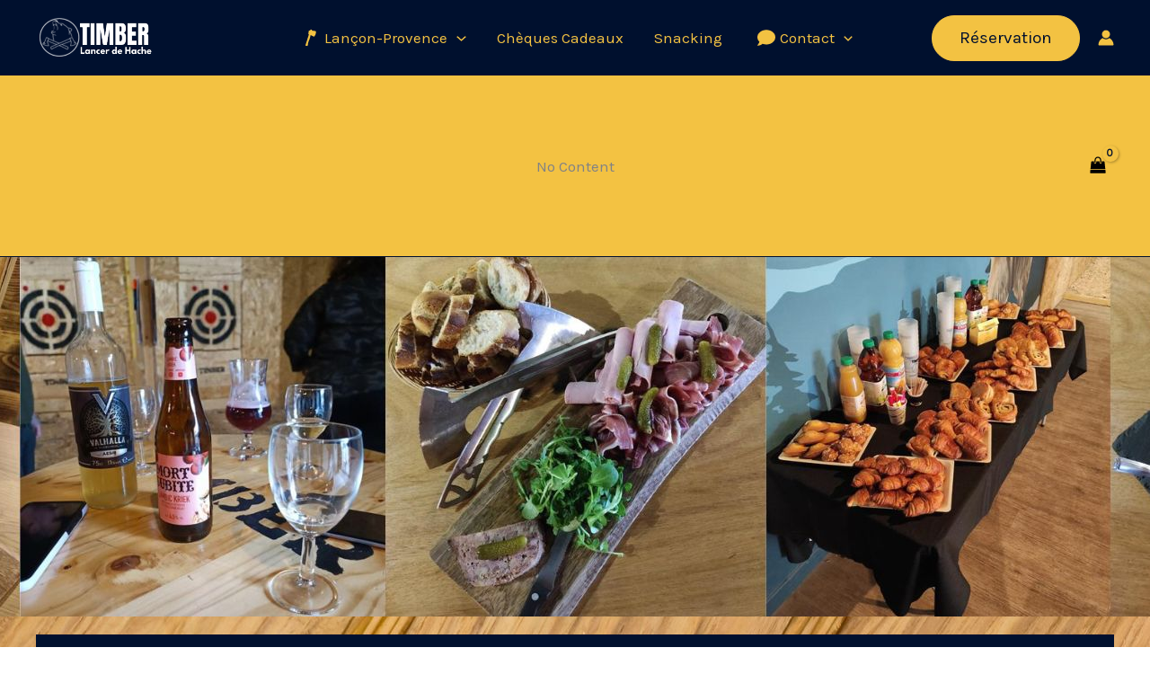

--- FILE ---
content_type: text/css
request_url: https://timber-hache.fr/wp-content/uploads/uag-plugin/assets/0/uag-css-212.css?ver=1768924021
body_size: 10964
content:
.wp-block-uagb-container{display:flex;position:relative;box-sizing:border-box;transition-property:box-shadow;transition-duration:0.2s;transition-timing-function:ease}.wp-block-uagb-container .spectra-container-link-overlay{bottom:0;left:0;position:absolute;right:0;top:0;z-index:10}.wp-block-uagb-container.uagb-is-root-container{margin-left:auto;margin-right:auto}.wp-block-uagb-container.alignfull.uagb-is-root-container .uagb-container-inner-blocks-wrap{display:flex;position:relative;box-sizing:border-box;margin-left:auto !important;margin-right:auto !important}.wp-block-uagb-container .wp-block-uagb-blockquote,.wp-block-uagb-container .wp-block-spectra-pro-login,.wp-block-uagb-container .wp-block-spectra-pro-register{margin:unset}.wp-block-uagb-container .uagb-container__video-wrap{height:100%;width:100%;top:0;left:0;position:absolute;overflow:hidden;-webkit-transition:opacity 1s;-o-transition:opacity 1s;transition:opacity 1s}.wp-block-uagb-container .uagb-container__video-wrap video{max-width:100%;width:100%;height:100%;margin:0;line-height:1;border:none;display:inline-block;vertical-align:baseline;-o-object-fit:cover;object-fit:cover;background-size:cover}.wp-block-uagb-container.uagb-layout-grid{display:grid;width:100%}.wp-block-uagb-container.uagb-layout-grid>.uagb-container-inner-blocks-wrap{display:inherit;width:inherit}.wp-block-uagb-container.uagb-layout-grid>.uagb-container-inner-blocks-wrap>.wp-block-uagb-container{max-width:unset !important;width:unset !important}.wp-block-uagb-container.uagb-layout-grid>.wp-block-uagb-container{max-width:unset !important;width:unset !important}.wp-block-uagb-container.uagb-layout-grid.uagb-is-root-container{margin-left:auto;margin-right:auto}.wp-block-uagb-container.uagb-layout-grid.uagb-is-root-container>.wp-block-uagb-container{max-width:unset !important;width:unset !important}.wp-block-uagb-container.uagb-layout-grid.alignwide.uagb-is-root-container{margin-left:auto;margin-right:auto}.wp-block-uagb-container.uagb-layout-grid.alignfull.uagb-is-root-container .uagb-container-inner-blocks-wrap{display:inherit;position:relative;box-sizing:border-box;margin-left:auto !important;margin-right:auto !important}body .wp-block-uagb-container>.uagb-container-inner-blocks-wrap>*:not(.wp-block-uagb-container):not(.wp-block-uagb-column):not(.wp-block-uagb-container):not(.wp-block-uagb-section):not(.uagb-container__shape):not(.uagb-container__video-wrap):not(.wp-block-spectra-pro-register):not(.wp-block-spectra-pro-login):not(.uagb-slider-container):not(.spectra-image-gallery__control-lightbox):not(.wp-block-uagb-info-box),body .wp-block-uagb-container>.uagb-container-inner-blocks-wrap,body .wp-block-uagb-container>*:not(.wp-block-uagb-container):not(.wp-block-uagb-column):not(.wp-block-uagb-container):not(.wp-block-uagb-section):not(.uagb-container__shape):not(.uagb-container__video-wrap):not(.wp-block-spectra-pro-register):not(.wp-block-spectra-pro-login):not(.uagb-slider-container):not(.spectra-container-link-overlay):not(.spectra-image-gallery__control-lightbox):not(.wp-block-uagb-lottie):not(.uagb-faq__outer-wrap){min-width:unset !important;width:100%;position:relative}body .ast-container .wp-block-uagb-container>.uagb-container-inner-blocks-wrap>.wp-block-uagb-container>ul,body .ast-container .wp-block-uagb-container>.uagb-container-inner-blocks-wrap>.wp-block-uagb-container ol,body .ast-container .wp-block-uagb-container>.uagb-container-inner-blocks-wrap>ul,body .ast-container .wp-block-uagb-container>.uagb-container-inner-blocks-wrap ol{max-width:-webkit-fill-available;margin-block-start:0;margin-block-end:0;margin-left:20px}.ast-plain-container .editor-styles-wrapper .block-editor-block-list__layout.is-root-container .uagb-is-root-container.wp-block-uagb-container.alignwide{margin-left:auto;margin-right:auto}.uagb-container__shape{overflow:hidden;position:absolute;left:0;width:100%;line-height:0;direction:ltr}.uagb-container__shape-top{top:-3px}.uagb-container__shape-bottom{bottom:-3px}.uagb-container__shape.uagb-container__invert.uagb-container__shape-bottom,.uagb-container__shape.uagb-container__invert.uagb-container__shape-top{-webkit-transform:rotate(180deg);-ms-transform:rotate(180deg);transform:rotate(180deg)}.uagb-container__shape.uagb-container__shape-flip svg{transform:translateX(-50%) rotateY(180deg)}.uagb-container__shape svg{display:block;width:-webkit-calc(100% + 1.3px);width:calc(100% + 1.3px);position:relative;left:50%;-webkit-transform:translateX(-50%);-ms-transform:translateX(-50%);transform:translateX(-50%)}.uagb-container__shape .uagb-container__shape-fill{-webkit-transform-origin:center;-ms-transform-origin:center;transform-origin:center;-webkit-transform:rotateY(0deg);transform:rotateY(0deg)}.uagb-container__shape.uagb-container__shape-above-content{z-index:9;pointer-events:none}.nv-single-page-wrap .nv-content-wrap.entry-content .wp-block-uagb-container.alignfull{margin-left:calc(50% - 50vw);margin-right:calc(50% - 50vw)}@media only screen and (max-width: 767px){.wp-block-uagb-container .wp-block-uagb-advanced-heading{width:-webkit-fill-available}}.wp-block-uagb-image--align-none{justify-content:center}
.wp-block-uagb-advanced-heading h1,.wp-block-uagb-advanced-heading h2,.wp-block-uagb-advanced-heading h3,.wp-block-uagb-advanced-heading h4,.wp-block-uagb-advanced-heading h5,.wp-block-uagb-advanced-heading h6,.wp-block-uagb-advanced-heading p,.wp-block-uagb-advanced-heading div{word-break:break-word}.wp-block-uagb-advanced-heading .uagb-heading-text{margin:0}.wp-block-uagb-advanced-heading .uagb-desc-text{margin:0}.wp-block-uagb-advanced-heading .uagb-separator{font-size:0;border-top-style:solid;display:inline-block;margin:0 0 10px 0}.wp-block-uagb-advanced-heading .uagb-highlight{color:#f78a0c;border:0;transition:all 0.3s ease}.uag-highlight-toolbar{border-left:0;border-top:0;border-bottom:0;border-radius:0;border-right-color:#1e1e1e}.uag-highlight-toolbar .components-button{border-radius:0;outline:none}.uag-highlight-toolbar .components-button.is-primary{color:#fff}
.wp-block-uagb-image{display:flex}.wp-block-uagb-image__figure{position:relative;display:flex;flex-direction:column;max-width:100%;height:auto;margin:0}.wp-block-uagb-image__figure img{height:auto;display:flex;max-width:100%;transition:box-shadow 0.2s ease}.wp-block-uagb-image__figure>a{display:inline-block}.wp-block-uagb-image__figure figcaption{text-align:center;margin-top:0.5em;margin-bottom:1em}.wp-block-uagb-image .components-placeholder.block-editor-media-placeholder .components-placeholder__instructions{align-self:center}.wp-block-uagb-image--align-left{text-align:left}.wp-block-uagb-image--align-right{text-align:right}.wp-block-uagb-image--align-center{text-align:center}.wp-block-uagb-image--align-full .wp-block-uagb-image__figure{margin-left:calc(50% - 50vw);margin-right:calc(50% - 50vw);max-width:100vw;width:100vw;height:auto}.wp-block-uagb-image--align-full .wp-block-uagb-image__figure img{height:auto;width:100% !important}.wp-block-uagb-image--align-wide .wp-block-uagb-image__figure img{height:auto;width:100%}.wp-block-uagb-image--layout-overlay__color-wrapper{position:absolute;left:0;top:0;right:0;bottom:0;opacity:0.2;background:rgba(0,0,0,0.5);transition:opacity 0.35s ease-in-out}.wp-block-uagb-image--layout-overlay-link{position:absolute;left:0;right:0;bottom:0;top:0}.wp-block-uagb-image--layout-overlay .wp-block-uagb-image__figure:hover .wp-block-uagb-image--layout-overlay__color-wrapper{opacity:1}.wp-block-uagb-image--layout-overlay__inner{position:absolute;left:15px;right:15px;bottom:15px;top:15px;display:flex;align-items:center;justify-content:center;flex-direction:column;border-color:#fff;transition:0.35s ease-in-out}.wp-block-uagb-image--layout-overlay__inner.top-left,.wp-block-uagb-image--layout-overlay__inner.top-center,.wp-block-uagb-image--layout-overlay__inner.top-right{justify-content:flex-start}.wp-block-uagb-image--layout-overlay__inner.bottom-left,.wp-block-uagb-image--layout-overlay__inner.bottom-center,.wp-block-uagb-image--layout-overlay__inner.bottom-right{justify-content:flex-end}.wp-block-uagb-image--layout-overlay__inner.top-left,.wp-block-uagb-image--layout-overlay__inner.center-left,.wp-block-uagb-image--layout-overlay__inner.bottom-left{align-items:flex-start}.wp-block-uagb-image--layout-overlay__inner.top-right,.wp-block-uagb-image--layout-overlay__inner.center-right,.wp-block-uagb-image--layout-overlay__inner.bottom-right{align-items:flex-end}.wp-block-uagb-image--layout-overlay__inner .uagb-image-heading{color:#fff;transition:transform 0.35s, opacity 0.35s ease-in-out;transform:translate3d(0, 24px, 0);margin:0;line-height:1em}.wp-block-uagb-image--layout-overlay__inner .uagb-image-separator{width:30%;border-top-width:2px;border-top-color:#fff;border-top-style:solid;margin-bottom:10px;opacity:0;transition:transform 0.4s, opacity 0.4s ease-in-out;transform:translate3d(0, 30px, 0)}.wp-block-uagb-image--layout-overlay__inner .uagb-image-caption{opacity:0;overflow:visible;color:#fff;transition:transform 0.45s, opacity 0.45s ease-in-out;transform:translate3d(0, 35px, 0)}.wp-block-uagb-image--layout-overlay__inner:hover .uagb-image-heading,.wp-block-uagb-image--layout-overlay__inner:hover .uagb-image-separator,.wp-block-uagb-image--layout-overlay__inner:hover .uagb-image-caption{opacity:1;transform:translate3d(0, 0, 0)}.wp-block-uagb-image--effect-zoomin .wp-block-uagb-image__figure img,.wp-block-uagb-image--effect-zoomin .wp-block-uagb-image__figure .wp-block-uagb-image--layout-overlay__color-wrapper{transform:scale(1);transition:transform 0.35s ease-in-out}.wp-block-uagb-image--effect-zoomin .wp-block-uagb-image__figure:hover img,.wp-block-uagb-image--effect-zoomin .wp-block-uagb-image__figure:hover .wp-block-uagb-image--layout-overlay__color-wrapper{transform:scale(1.05)}.wp-block-uagb-image--effect-slide .wp-block-uagb-image__figure img,.wp-block-uagb-image--effect-slide .wp-block-uagb-image__figure .wp-block-uagb-image--layout-overlay__color-wrapper{width:calc(100% + 40px) !important;max-width:none !important;transform:translate3d(-40px, 0, 0);transition:transform 0.35s ease-in-out}.wp-block-uagb-image--effect-slide .wp-block-uagb-image__figure:hover img,.wp-block-uagb-image--effect-slide .wp-block-uagb-image__figure:hover .wp-block-uagb-image--layout-overlay__color-wrapper{transform:translate3d(0, 0, 0)}.wp-block-uagb-image--effect-grayscale img{filter:grayscale(0%);transition:0.35s ease-in-out}.wp-block-uagb-image--effect-grayscale:hover img{filter:grayscale(100%)}.wp-block-uagb-image--effect-blur img{filter:blur(0);transition:0.35s ease-in-out}.wp-block-uagb-image--effect-blur:hover img{filter:blur(3px)}
.uagb-ifb-content>svg *{-webkit-transition:all 0.2s;-o-transition:all 0.2s;transition:all 0.2s}.uagb-ifb-content>svg,.uagb-ifb-content{display:inline-block}.uagb-ifb-content>svg{vertical-align:middle;width:inherit;height:inherit;font-style:initial}.uagb-ifb-content .uagb-ifb-icon-wrap svg{box-sizing:content-box;width:inherit;height:inherit}.uagb-ifb-button-wrapper:empty{display:none}div.uagb-ifb-button-wrapper a.uagb-infobox-cta-link,div.uagb-ifb-cta a.uagb-infobox-cta-link,.entry .entry-content a.uagb-infobox-cta-link,a.uagb-infobox-link-wrap,.entry .entry-content a.uagb-infobox-link-wrap{text-decoration:none;align-items:center}.uagb-infobox-icon-left-title.uagb-infobox-image-valign-middle .uagb-ifb-title-wrap,.uagb-infobox-icon-right-title.uagb-infobox-image-valign-middle .uagb-ifb-title-wrap,.uagb-infobox-image-valign-middle .uagb-ifb-icon-wrap,.uagb-infobox-image-valign-middle .uagb-ifb-image-content,.uagb-infobox-icon-left.uagb-infobox-image-valign-middle .uagb-ifb-content,.uagb-infobox-icon-right.uagb-infobox-image-valign-middle .uagb-ifb-content{-ms-flex-item-align:center;-webkit-align-self:center;align-self:center}.uagb-infobox-icon-left-title.uagb-infobox-image-valign-top .uagb-ifb-title-wrap,.uagb-infobox-icon-right-title.uagb-infobox-image-valign-top .uagb-ifb-title-wrap,.uagb-infobox-image-valign-top .uagb-ifb-icon-wrap,.uagb-infobox-image-valign-top .uagb-ifb-image-content,.uagb-infobox-icon-left.uagb-infobox-image-valign-top .uagb-ifb-content,.uagb-infobox-icon-right.uagb-infobox-image-valign-top .uagb-ifb-content{-webkit-align-self:self-start;align-self:self-start}.uagb-infobox-left{justify-content:flex-start;text-align:left;-webkit-box-pack:start;-ms-flex-pack:start;-webkit-justify-content:flex-start;-moz-box-pack:start}.uagb-infobox-center{justify-content:center;text-align:center;-webkit-box-pack:center;-ms-flex-pack:center;-webkit-justify-content:center;-moz-box-pack:center}.uagb-infobox-right{justify-content:flex-end;text-align:right;-webkit-box-pack:end;-ms-flex-pack:end;-webkit-justify-content:flex-end;-moz-box-pack:end}.uagb-infobox-icon-above-title.uagb-infobox__content-wrap,.uagb-infobox-icon-below-title.uagb-infobox__content-wrap{display:block;width:100%}.uagb-infobox-icon-left-title .uagb-ifb-content>svg,.uagb-infobox-icon-left .uagb-ifb-content>svg{margin-right:10px}.uagb-infobox-icon-right-title .uagb-ifb-content>svg,.uagb-infobox-icon-right .uagb-ifb-content>svg{margin-left:10px}.uagb-infobox-icon-left.uagb-infobox__content-wrap,.uagb-infobox-icon-right.uagb-infobox__content-wrap,.uagb-infobox-icon-left-title .uagb-ifb-left-title-image,.uagb-infobox-icon-right-title .uagb-ifb-right-title-image{display:-webkit-box;display:-ms-flexbox;display:-webkit-flex;display:-moz-box;display:flex;-js-display:flex}.uagb-infobox-icon-left-title .uagb-ifb-left-title-image .uagb-ifb-image-content,.uagb-infobox-icon-right-title .uagb-ifb-right-title-image .uagb-ifb-image-content,.uagb-infobox-icon-left .uagb-ifb-image-content,.uagb-infobox-icon-right .uagb-ifb-image-content{flex-shrink:0;line-height:0}.uagb-infobox-icon-left-title .uagb-ifb-left-title-image .uagb-ifb-title-wrap,.uagb-infobox-icon-right-title .uagb-ifb-right-title-image .uagb-ifb-title-wrap,.uagb-infobox-icon-left .uagb-ifb-content,.uagb-infobox-icon-right .uagb-ifb-content{flex-grow:1}.uagb-infobox-icon-right.uagb-infobox__content-wrap,.uagb-infobox-icon-right-title .uagb-ifb-right-title-image{-webkit-box-pack:end;-ms-flex-pack:end;-webkit-justify-content:flex-end;-moz-box-pack:end;justify-content:flex-end}.uagb-ifb-content img{position:relative;display:inline-block;line-height:0;width:auto;height:auto !important;max-width:100%;border-radius:inherit;-webkit-box-sizing:content-box;-moz-box-sizing:content-box;-webkit-border-radius:inherit}.uagb-infobox-module-link{position:absolute;top:0;right:0;bottom:0;left:0;z-index:4;width:100%;height:100%}.uagb-edit-mode .uagb-infobox-module-link{z-index:2}.uagb-infobox-link-icon-after{margin-right:0;margin-left:5px}.uagb-infobox-link-icon-before{margin-right:5px;margin-left:0}.uagb-infobox-link-icon{-webkit-transition:all 200ms linear;transition:all 200ms linear}.uagb-infobox__content-wrap{box-sizing:border-box;position:relative;width:100%;word-break:break-word;z-index:1}.uagb-ifb-separator{display:inline-block;margin:0;border-top-color:#333;border-top-style:solid;border-top-width:2px;line-height:0}.uagb-ifb-button-wrapper{line-height:1}.uagb-ifb-button-wrapper.uagb-ifb-button-type-text .uagb-infobox-cta-link.wp-block-button__link{background-color:unset;border:none}.uagb-ifb-button-wrapper.uagb-ifb-button-type-text .uagb-infobox-cta-link.wp-block-button__link:hover{background-color:unset;border-color:unset}.uagb-ifb-button-wrapper .uagb-infobox-cta-link{cursor:pointer}.uagb-ifb-button-wrapper .uagb-infobox-cta-link.wp-block-button__link{width:auto}.uagb-ifb-button-wrapper .wp-block-button__link svg,.uagb-ifb-button-wrapper .ast-outline-button svg{fill:currentColor}.uagb-infobox__content-wrap a{-webkit-box-shadow:none;box-shadow:none;text-decoration:none}.uagb-ifb-title-wrap{width:100%}.uagb-ifb-title{margin-block-start:0}.uagb-ifb-title-wrap .uagb-ifb-title-prefix{display:block;padding:0;margin:0}.uagb-infobox__content-wrap.uagb-infobox__content-wrap{position:relative}.uagb-ifb-content{width:100%}.uagb-infobox__content-wrap.uagb-infobox,.uagb-ifb-content,.uagb-ifb-title-wrap,.uagb-ifb-title-prefix *,svg.dashicon.dashicons-upload{z-index:1}a.uagb-infobox-link-wrap{color:inherit}.uagb-ifb-content p:empty{display:none}.uagb-infobox__content-wrap .uagb-ifb-content img{display:inline-block;max-width:100%}.uagb-infobox__content-wrap .uagb-ifb-content svg{display:inline-block}.uagb-infobox__content-wrap .uagb-ifb-icon-wrap,.uagb-infobox-icon-left .uagb-ifb-image-content,.uagb-infobox-icon-right .uagb-ifb-image-content{box-sizing:content-box}.uagb-infobox-cta-link>svg{vertical-align:middle;width:15px;height:15px;font-size:15px}.uagb-infobox-cta-link{display:inline-flex}.block-editor-page #wpwrap .uagb-infobox-cta-link svg,.uagb-infobox-cta-link svg{font-style:normal}.uagb-infobox-icon-left-title .uagb-ifb-icon-wrap,.uagb-infobox-icon-left .uagb-ifb-icon-wrap{margin-right:10px;line-height:0}.uagb-infobox-icon-right-title .uagb-ifb-icon-wrap,.uagb-infobox-icon-right .uagb-ifb-icon-wrap{margin-left:10px;line-height:0}html[dir="rtl"] .uagb-infobox-icon-left-title .uagb-ifb-icon-wrap,html[dir="rtl"] .uagb-infobox-icon-left .uagb-ifb-icon-wrap{margin-left:10px;line-height:0}html[dir="rtl"] .uagb-infobox-icon-right-title .uagb-ifb-icon-wrap,html[dir="rtl"] .uagb-infobox-icon-right .uagb-ifb-icon-wrap{margin-right:10px;line-height:0}html[dir="rtl"] .uagb-infobox-left{justify-content:flex-end;text-align:right;-webkit-box-pack:end;-ms-flex-pack:end;-webkit-justify-content:flex-end;-moz-box-pack:end}html[dir="rtl"] .uagb-infobox-right{justify-content:flex-start;text-align:left;-webkit-box-pack:start;-ms-flex-pack:start;-webkit-justify-content:flex-start;-moz-box-pack:start}.uagb-infobox-icon-left .uagb-ifb-left-right-wrap,.uagb-infobox-icon-right .uagb-ifb-left-right-wrap,.uagb-infobox-icon-left-title .uagb-ifb-left-title-image,.uagb-infobox-icon-right-title .uagb-ifb-right-title-image{display:-webkit-box;display:-ms-flexbox;display:flex}.uagb-infobox-icon-right .uagb-ifb-left-right-wrap,.uagb-infobox-icon-right-title .uagb-ifb-right-title-image{-webkit-box-pack:end;-ms-flex-pack:end;-webkit-justify-content:flex-end;-moz-box-pack:end;justify-content:flex-end}a.uagb-infbox__link-to-all{position:absolute;top:0;left:0;z-index:3;width:100%;height:100%;box-shadow:none;text-decoration:none;-webkit-box-shadow:none}@media only screen and (max-width: 976px){.uagb-infobox-stacked-tablet.uagb-infobox__content-wrap .uagb-ifb-image-content{padding:0;margin-bottom:20px}.uagb-infobox-stacked-tablet.uagb-reverse-order-tablet.uagb-infobox__content-wrap{display:-webkit-inline-box;display:-ms-inline-flexbox;display:-webkit-inline-flex;display:-moz-inline-box;display:inline-flex;flex-direction:column-reverse;-js-display:inline-flex;-webkit-box-orient:vertical;-webkit-box-direction:reverse;-ms-flex-direction:column-reverse;-webkit-flex-direction:column-reverse;-moz-box-orient:vertical;-moz-box-direction:reverse}.uagb-infobox-stacked-tablet.uagb-infobox__content-wrap .uagb-ifb-content,.uagb-infobox-stacked-tablet.uagb-infobox__content-wrap .uagb-ifb-icon-wrap,.uagb-infobox-stacked-tablet.uagb-infobox__content-wrap .uagb-ifb-image-content{display:block;width:100%;text-align:center}.uagb-infobox-stacked-tablet.uagb-infobox__content-wrap .uagb-ifb-icon-wrap,.uagb-infobox-stacked-tablet.uagb-infobox__content-wrap .uagb-ifb-image-content{margin-right:0;margin-left:0}.uagb-infobox-stacked-tablet.uagb-infobox__content-wrap{display:inline-block}.uagb-infobox-icon-left-title.uagb-infobox-stacked-tablet .uagb-ifb-image-content,.uagb-infobox-icon-left-title.uagb-infobox-stacked-tablet .uagb-ifb-icon-wrap,.uagb-infobox-icon-left.uagb-infobox-stacked-tablet .uagb-ifb-image-content,.uagb-infobox-icon-left.uagb-infobox-stacked-tablet .uagb-ifb-icon-wrap{margin-right:0}.uagb-infobox-icon-right-title.uagb-infobox-stacked-tablet .uagb-ifb-image-content,.uagb-infobox-icon-right-title.uagb-infobox-stacked-tablet .uagb-ifb-icon-wrap,.uagb-infobox-icon-right.uagb-infobox-stacked-tablet .uagb-ifb-image-content,.uagb-infobox-icon-right.uagb-infobox-stacked-tablet .uagb-ifb-icon-wrap{margin-left:0}.uagb-infobox-icon-left-title .uagb-ifb-separator{margin:10px 0}}@media screen and (max-width: 767px){.uagb-infobox-stacked-mobile.uagb-infobox__content-wrap{display:inline-block}.uagb-infobox-stacked-mobile.uagb-infobox__content-wrap .uagb-ifb-image-content,.uagb-infobox-stacked-mobile.uagb-infobox__content-wrap .uagb-ifb-icon-wrap{padding:0;margin-bottom:20px;margin-right:0;margin-left:0}.uagb-infobox-stacked-mobile.uagb-infobox__content-wrap.uagb-reverse-order-mobile{display:-webkit-inline-box;display:-ms-inline-flexbox;display:-webkit-inline-flex;display:-moz-inline-box;display:inline-flex;flex-direction:column-reverse;-js-display:inline-flex;-webkit-box-orient:vertical;-webkit-box-direction:reverse;-ms-flex-direction:column-reverse;-webkit-flex-direction:column-reverse;-moz-box-orient:vertical;-moz-box-direction:reverse}.uagb-infobox-stacked-mobile.uagb-infobox__content-wrap .uagb-ifb-image-content,.uagb-infobox-stacked-mobile.uagb-infobox__content-wrap .uagb-ifb-icon-wrap,.uagb-infobox-stacked-mobile.uagb-infobox__content-wrap .uagb-ifb-content{display:block;width:100%;text-align:center}.uagb-infobox-icon-left-title.uagb-infobox-stacked-mobile .uagb-ifb-image-content,.uagb-infobox-icon-left-title.uagb-infobox-stacked-mobile .uagb-ifb-icon-wrap,.uagb-infobox-icon-left.uagb-infobox-stacked-mobile .uagb-ifb-image-content,.uagb-infobox-icon-left.uagb-infobox-stacked-mobile .uagb-ifb-icon-wrap{margin-right:0}.uagb-infobox-icon-right-title.uagb-infobox-stacked-mobile .uagb-ifb-image-content,.uagb-infobox-icon-right-title.uagb-infobox-stacked-mobile .uagb-ifb-icon-wrap,.uagb-infobox-icon-right.uagb-infobox-stacked-mobile .uagb-ifb-image-content,.uagb-infobox-icon-right.uagb-infobox-stacked-mobile .uagb-ifb-icon-wrap{margin-left:0}.uagb-infobox-icon-left-title .uagb-ifb-separator{margin:10px 0}}.uagb-ifb-icon svg{width:inherit;height:inherit;vertical-align:middle}.uagb-ifb-button-icon{height:15px;width:15px;font-size:15px;vertical-align:middle}.uagb-ifb-button-icon svg{height:inherit;width:inherit;display:inline-block}.uagb-ifb-button-icon.uagb-ifb-align-icon-after{float:right}.uagb-ifb-cta-button{display:inline-block}.uagb-disable-link{pointer-events:none}@media only screen and (min-width: 977px){.uagb-infobox-margin-wrapper{display:flex}}.uagb-ifb-content .uagb-ifb-desc p:last-child{margin-bottom:0}
.wp-block-uagb-restaurant-menu,.uagb-rest_menu__wrap{position:relative}.wp-block-uagb-restaurant-menu.uagb-rm__desk-column-1,.uagb-rest_menu__wrap.uagb-rm__desk-column-1{grid-template-columns:auto}.wp-block-uagb-restaurant-menu.uagb-rm__desk-column-2,.uagb-rest_menu__wrap.uagb-rm__desk-column-2{grid-template-columns:auto auto}.wp-block-uagb-restaurant-menu.uagb-rm__desk-column-3,.uagb-rest_menu__wrap.uagb-rm__desk-column-3{grid-template-columns:auto auto auto}.wp-block-uagb-restaurant-menu.uagb-rm__desk-column-4,.uagb-rest_menu__wrap.uagb-rm__desk-column-4{grid-template-columns:auto auto auto auto}.wp-block-uagb-restaurant-menu .uagb-rm__price,.uagb-rest_menu__wrap .uagb-rm__price{min-width:fit-content}.wp-block-uagb-restaurant-menu .uagb-rest_menu__wrap,.uagb-rest_menu__wrap .uagb-rest_menu__wrap{position:relative;box-sizing:border-box;-webkit-box-sizing:border-box;-moz-box-sizing:border-box;-webkit-transition:all 0.2s;-o-transition:all 0.2s;transition:all 0.2s}.wp-block-uagb-restaurant-menu .uagb-rest_menu__wrap.uagb-rm__image-position-right .uagb-rm__price,.uagb-rest_menu__wrap .uagb-rest_menu__wrap.uagb-rm__image-position-right .uagb-rm__price{text-align:left !important}.wp-block-uagb-restaurant-menu .uagb-rest_menu__wrap .uagb-rm__content,.uagb-rest_menu__wrap .uagb-rest_menu__wrap .uagb-rm__content{position:relative;display:table;width:100%;padding:15px;border-radius:inherit;text-align:left;word-break:break-word;overflow:hidden}.wp-block-uagb-restaurant-menu .uagb-rest_menu__wrap .uagb-rm__content .uagb-rm-details,.uagb-rest_menu__wrap .uagb-rest_menu__wrap .uagb-rm__content .uagb-rm-details{display:table;width:100%}.wp-block-uagb-restaurant-menu .uagb-rest_menu__wrap .uagb-rm__content .uagb-rm-details .uagb-rm__title,.uagb-rest_menu__wrap .uagb-rest_menu__wrap .uagb-rm__content .uagb-rm-details .uagb-rm__title{display:block;margin-bottom:5px;margin-block-start:0;word-break:normal}.wp-block-uagb-restaurant-menu .uagb-rest_menu__wrap .uagb-rm__content .uagb-rm-details .uagb-rm__price,.uagb-rest_menu__wrap .uagb-rest_menu__wrap .uagb-rm__content .uagb-rm-details .uagb-rm__price{word-break:normal}.wp-block-uagb-restaurant-menu .uagb-rest_menu__wrap .uagb-rm__content .uagb-rm__separator,.uagb-rest_menu__wrap .uagb-rest_menu__wrap .uagb-rm__content .uagb-rm__separator{display:-webkit-flex;display:-moz-flexbox;display:flex;margin-right:0;margin-bottom:10px;margin-left:0;line-height:0;-js-display:flex;width:100%;border-top-color:#b2b4b5;border-top-style:inherit;border-top-width:1px}.wp-block-uagb-restaurant-menu .uagb-rest_menu__wrap .uagb-rm__content img,.uagb-rest_menu__wrap .uagb-rest_menu__wrap .uagb-rm__content img{display:inline-block;box-sizing:content-box}.wp-block-uagb-restaurant-menu .uagb-rest_menu__wrap.uagb-rm__desk-column-3,.wp-block-uagb-restaurant-menu .uagb-rest_menu__wrap.uagb-rm__desk-column-2,.wp-block-uagb-restaurant-menu .uagb-rest_menu__wrap.uagb-rm__desk-column-1,.uagb-rest_menu__wrap .uagb-rest_menu__wrap.uagb-rm__desk-column-3,.uagb-rest_menu__wrap .uagb-rest_menu__wrap.uagb-rm__desk-column-2,.uagb-rest_menu__wrap .uagb-rest_menu__wrap.uagb-rm__desk-column-1{padding-right:10px;padding-left:10px}.wp-block-uagb-restaurant-menu .uagb-rest_menu__wrap.uagb-rm__align-center,.uagb-rest_menu__wrap .uagb-rest_menu__wrap.uagb-rm__align-center{display:flex;flex-direction:column}.wp-block-uagb-restaurant-menu .uagb-rest_menu__wrap.uagb-rm__align-center .uagb-rm__separator,.uagb-rest_menu__wrap .uagb-rest_menu__wrap.uagb-rm__align-center .uagb-rm__separator{align-self:center}.wp-block-uagb-restaurant-menu .uagb-rest_menu__wrap.uagb-rm__align-center .uagb-rm__price,.uagb-rest_menu__wrap .uagb-rest_menu__wrap.uagb-rm__align-center .uagb-rm__price{text-align:center}.wp-block-uagb-restaurant-menu .uagb-rest_menu__wrap.uagb-rm__align-right .uagb-rm__price,.uagb-rest_menu__wrap .uagb-rest_menu__wrap.uagb-rm__align-right .uagb-rm__price{display:table-cell;text-align:left}.wp-block-uagb-restaurant-menu .uagb-rest_menu__wrap.uagb-rm__image-position-left.uagb-rm__align-left .uagb-rm__price,.uagb-rest_menu__wrap .uagb-rest_menu__wrap.uagb-rm__image-position-left.uagb-rm__align-left .uagb-rm__price{display:table-cell}.wp-block-uagb-restaurant-menu .uagb-rest_menu__wrap.uagb-rm__image-position-top .uagb-rm__content .uagb-rm__price,.uagb-rest_menu__wrap .uagb-rest_menu__wrap.uagb-rm__image-position-top .uagb-rm__content .uagb-rm__price{display:table-cell}.wp-block-uagb-restaurant-menu .uagb-rest_menu__wrap .uagb-rm__desc,.uagb-rest_menu__wrap .uagb-rest_menu__wrap .uagb-rm__desc{margin-bottom:15px}.wp-block-uagb-restaurant-menu .uagb-rest_menu__wrap .uagb-rm__image-position-left .uagb-rm__content,.wp-block-uagb-restaurant-menu .uagb-rest_menu__wrap .uagb-rm__image-position-right .uagb-rm__content,.uagb-rest_menu__wrap .uagb-rest_menu__wrap .uagb-rm__image-position-left .uagb-rm__content,.uagb-rest_menu__wrap .uagb-rest_menu__wrap .uagb-rm__image-position-right .uagb-rm__content{display:-ms-flexbox;display:flex;-js-display:flex}.wp-block-uagb-restaurant-menu .uagb-rest_menu__wrap .uagb-rm__image-position-left.uagb-rm__align-center .uagb-rm__price,.wp-block-uagb-restaurant-menu .uagb-rest_menu__wrap .uagb-rm__image-position-right.uagb-rm__align-center .uagb-rm__price,.uagb-rest_menu__wrap .uagb-rest_menu__wrap .uagb-rm__image-position-left.uagb-rm__align-center .uagb-rm__price,.uagb-rest_menu__wrap .uagb-rest_menu__wrap .uagb-rm__image-position-right.uagb-rm__align-center .uagb-rm__price{width:20%}.wp-block-uagb-restaurant-menu .uagb-rest_menu__wrap.uagb-rm__align-center .uagb-rm-details,.wp-block-uagb-restaurant-menu .uagb-rest_menu__wrap.uagb-rm__align-center .uagb-rm__title-wrap,.wp-block-uagb-restaurant-menu .uagb-rest_menu__wrap.uagb-rm__align-center.uagb-rm__image-position-top .uagb-rm__price,.uagb-rest_menu__wrap .uagb-rest_menu__wrap.uagb-rm__align-center .uagb-rm-details,.uagb-rest_menu__wrap .uagb-rest_menu__wrap.uagb-rm__align-center .uagb-rm__title-wrap,.uagb-rest_menu__wrap .uagb-rest_menu__wrap.uagb-rm__align-center.uagb-rm__image-position-top .uagb-rm__price{display:block;width:100%}.wp-block-uagb-restaurant-menu .uagb-rest_menu__wrap .uagb-rm__image,.uagb-rest_menu__wrap .uagb-rest_menu__wrap .uagb-rm__image{overflow:hidden}.wp-block-uagb-restaurant-menu .uagb-rest_menu__wrap .uagb-rm__image .uagb-rm-aligned-middle img,.uagb-rest_menu__wrap .uagb-rest_menu__wrap .uagb-rm__image .uagb-rm-aligned-middle img{-ms-flex-item-align:center;align-self:center}.wp-block-uagb-restaurant-menu.uagb-rm__image-aligned-middle img,.wp-block-uagb-restaurant-menu .uagb-rm__image-aligned-middle .uagb-rm__image-content,.uagb-rest_menu__wrap.uagb-rm__image-aligned-middle img,.uagb-rest_menu__wrap .uagb-rm__image-aligned-middle .uagb-rm__image-content{-ms-flex-item-align:center;align-self:center}.wp-block-uagb-restaurant-menu.uagb-rm__image-aligned-top img,.uagb-rest_menu__wrap.uagb-rm__image-aligned-top img{-ms-flex-item-align:flex-start;align-self:flex-start}.wp-block-uagb-restaurant-menu .uagb-rm__align-left .uagb-rm__content span.uagb-rm__price,.uagb-rest_menu__wrap .uagb-rm__align-left .uagb-rm__content span.uagb-rm__price{display:table-cell;text-align:right}.wp-block-uagb-restaurant-menu .uagb-rm__text-wrap,.uagb-rest_menu__wrap .uagb-rm__text-wrap{position:relative;display:block;width:100%}.wp-block-uagb-restaurant-menu .uagb-rm__image-position-center.uagb-rm__align-center .uagb-rm-details,.wp-block-uagb-restaurant-menu .uagb-rm__image-position-center.uagb-rm__align-center .uagb-rm__title-wrap,.wp-block-uagb-restaurant-menu .uagb-rm__image-position-center.uagb-rm__align-center .uagb-rm__price,.uagb-rest_menu__wrap .uagb-rm__image-position-center.uagb-rm__align-center .uagb-rm-details,.uagb-rest_menu__wrap .uagb-rm__image-position-center.uagb-rm__align-center .uagb-rm__title-wrap,.uagb-rest_menu__wrap .uagb-rm__image-position-center.uagb-rm__align-center .uagb-rm__price{display:block;width:100%;text-align:center}.wp-block-uagb-restaurant-menu .uagb-rm__image-position-left .uagb-rm__content,.uagb-rest_menu__wrap .uagb-rm__image-position-left .uagb-rm__content{display:-ms-flexbox;display:flex;-js-display:flex}.wp-block-uagb-restaurant-menu .uagb-rm__image-position-left.uagb-rm__align-left .uagb-rm-details,.uagb-rest_menu__wrap .uagb-rm__image-position-left.uagb-rm__align-left .uagb-rm-details{flex-direction:unset}.wp-block-uagb-restaurant-menu .uagb-rm__image-position-left.uagb-rm__align-left .uagb-rm__price,.wp-block-uagb-restaurant-menu .uagb-rm__image-position-left.uagb-rm__align-right .uagb-rm__price,.wp-block-uagb-restaurant-menu .uagb-rm__image-position-left.uagb-rm__align-center .uagb-rm__price,.uagb-rest_menu__wrap .uagb-rm__image-position-left.uagb-rm__align-left .uagb-rm__price,.uagb-rest_menu__wrap .uagb-rm__image-position-left.uagb-rm__align-right .uagb-rm__price,.uagb-rest_menu__wrap .uagb-rm__image-position-left.uagb-rm__align-center .uagb-rm__price{text-align:right;display:table-cell}.wp-block-uagb-restaurant-menu .uagb-rm__image-position-left.uagb-rm__align-left .uagb-rm__title-wrap,.wp-block-uagb-restaurant-menu .uagb-rm__image-position-left.uagb-rm__align-right .uagb-rm__title-wrap,.wp-block-uagb-restaurant-menu .uagb-rm__image-position-left.uagb-rm__align-center .uagb-rm__title-wrap,.wp-block-uagb-restaurant-menu .uagb-rm__image-position-left.uagb-rm__align-left img,.wp-block-uagb-restaurant-menu .uagb-rm__image-position-left.uagb-rm__align-right img,.wp-block-uagb-restaurant-menu .uagb-rm__image-position-left.uagb-rm__align-center img,.uagb-rest_menu__wrap .uagb-rm__image-position-left.uagb-rm__align-left .uagb-rm__title-wrap,.uagb-rest_menu__wrap .uagb-rm__image-position-left.uagb-rm__align-right .uagb-rm__title-wrap,.uagb-rest_menu__wrap .uagb-rm__image-position-left.uagb-rm__align-center .uagb-rm__title-wrap,.uagb-rest_menu__wrap .uagb-rm__image-position-left.uagb-rm__align-left img,.uagb-rest_menu__wrap .uagb-rm__image-position-left.uagb-rm__align-right img,.uagb-rest_menu__wrap .uagb-rm__image-position-left.uagb-rm__align-center img{text-align:left}.wp-block-uagb-restaurant-menu .uagb-rm__image-position-left img,.uagb-rest_menu__wrap .uagb-rm__image-position-left img{margin-right:10px}.wp-block-uagb-restaurant-menu .uagb-rm__image-aligned-middle .uagb-rm__content img,.wp-block-uagb-restaurant-menu .uagb-rm__image-aligned-middle .uagb-rm__content .uagb-rm__image-content,.uagb-rest_menu__wrap .uagb-rm__image-aligned-middle .uagb-rm__content img,.uagb-rest_menu__wrap .uagb-rm__image-aligned-middle .uagb-rm__content .uagb-rm__image-content{-ms-flex-item-align:center;align-self:center}.wp-block-uagb-restaurant-menu .uagb-rm__image-aligned-top .uagb-rm__content img,.wp-block-uagb-restaurant-menu .uagb-rm__image-aligned-top .uagb-rm__content .uagb-rm__image-content,.uagb-rest_menu__wrap .uagb-rm__image-aligned-top .uagb-rm__content img,.uagb-rest_menu__wrap .uagb-rm__image-aligned-top .uagb-rm__content .uagb-rm__image-content{-ms-flex-item-align:flex-start;align-self:flex-start}.wp-block-uagb-restaurant-menu.uagb-rm__image-aligned-middle .uagb-rm__content img,.uagb-rest_menu__wrap.uagb-rm__image-aligned-middle .uagb-rm__content img{-ms-flex-item-align:center;align-self:center}.wp-block-uagb-restaurant-menu.uagb-rm__image-aligned-top .uagb-rm__content img,.uagb-rest_menu__wrap.uagb-rm__image-aligned-top .uagb-rm__content img{-ms-flex-item-align:flex-start;align-self:flex-start}.wp-block-uagb-restaurant-menu .uagb-rm__image-position-right .uagb-rm__content,.uagb-rest_menu__wrap .uagb-rm__image-position-right .uagb-rm__content{display:-ms-flexbox;display:flex;-js-display:flex}.wp-block-uagb-restaurant-menu .uagb-rm__image-position-right.uagb-rm__align-left .uagb-rm-details,.wp-block-uagb-restaurant-menu .uagb-rm__image-position-right.uagb-rm__align-right .uagb-rm-details,.wp-block-uagb-restaurant-menu .uagb-rm__image-position-right.uagb-rm__align-center .uagb-rm-details,.uagb-rest_menu__wrap .uagb-rm__image-position-right.uagb-rm__align-left .uagb-rm-details,.uagb-rest_menu__wrap .uagb-rm__image-position-right.uagb-rm__align-right .uagb-rm-details,.uagb-rest_menu__wrap .uagb-rm__image-position-right.uagb-rm__align-center .uagb-rm-details{text-align:right}.wp-block-uagb-restaurant-menu .uagb-rm__image-position-right.uagb-rm__align-left .uagb-rm__text-wrap .uagb-rm-details,.uagb-rest_menu__wrap .uagb-rm__image-position-right.uagb-rm__align-left .uagb-rm__text-wrap .uagb-rm-details{display:flex;flex-direction:row-reverse}.wp-block-uagb-restaurant-menu .uagb-rm__image-position-right.uagb-rm__align-left .uagb-rm__price,.wp-block-uagb-restaurant-menu .uagb-rm__image-position-right.uagb-rm__align-right .uagb-rm__price,.wp-block-uagb-restaurant-menu .uagb-rm__image-position-right.uagb-rm__align-center .uagb-rm__price,.uagb-rest_menu__wrap .uagb-rm__image-position-right.uagb-rm__align-left .uagb-rm__price,.uagb-rest_menu__wrap .uagb-rm__image-position-right.uagb-rm__align-right .uagb-rm__price,.uagb-rest_menu__wrap .uagb-rm__image-position-right.uagb-rm__align-center .uagb-rm__price{text-align:left;display:table-cell}.wp-block-uagb-restaurant-menu .uagb-rm__image-position-right.uagb-rm__align-left .uagb-rm__title-wrap,.wp-block-uagb-restaurant-menu .uagb-rm__image-position-right.uagb-rm__align-right .uagb-rm__title-wrap,.wp-block-uagb-restaurant-menu .uagb-rm__image-position-right.uagb-rm__align-center .uagb-rm__title-wrap,.wp-block-uagb-restaurant-menu .uagb-rm__image-position-right.uagb-rm__align-left img,.wp-block-uagb-restaurant-menu .uagb-rm__image-position-right.uagb-rm__align-right img,.wp-block-uagb-restaurant-menu .uagb-rm__image-position-right.uagb-rm__align-center img,.uagb-rest_menu__wrap .uagb-rm__image-position-right.uagb-rm__align-left .uagb-rm__title-wrap,.uagb-rest_menu__wrap .uagb-rm__image-position-right.uagb-rm__align-right .uagb-rm__title-wrap,.uagb-rest_menu__wrap .uagb-rm__image-position-right.uagb-rm__align-center .uagb-rm__title-wrap,.uagb-rest_menu__wrap .uagb-rm__image-position-right.uagb-rm__align-left img,.uagb-rest_menu__wrap .uagb-rm__image-position-right.uagb-rm__align-right img,.uagb-rest_menu__wrap .uagb-rm__image-position-right.uagb-rm__align-center img{text-align:right}.wp-block-uagb-restaurant-menu .uagb-rm__image-position-right img,.uagb-rest_menu__wrap .uagb-rm__image-position-right img{margin-left:10px}.wp-block-uagb-restaurant-menu .uagb-rm__image-position-top.uagb-rm__align-right .uagb-rm-details,.uagb-rest_menu__wrap .uagb-rm__image-position-top.uagb-rm__align-right .uagb-rm-details{display:inline-table}.wp-block-uagb-restaurant-menu{display:grid}@media (max-width: 976px){.wp-block-uagb-restaurant-menu .uagb-rm__image-position-left.uagb-rm-stacked-tablet .uagb-rm__content{display:block;display:block;-js-display:block}.wp-block-uagb-restaurant-menu .uagb-rm__image-position-left.uagb-rm-stacked-tablet.uagb-rm__image-aligned-middle img{align-self:flex-start}.wp-block-uagb-restaurant-menu .uagb-rm__image-position-right.uagb-rm-stacked-tablet .uagb-rm__content{display:block;display:block;-js-display:block}.wp-block-uagb-restaurant-menu .uagb-rm__image-position-right.uagb-rm-stacked-tablet.uagb-rm-reverse-order-tablet .uagb-rm__content{display:-webkit-box;display:-ms-flexbox;display:-webkit-flex;display:-moz-flexbox;display:flex;flex-direction:column-reverse;-js-display:flex;-webkit-box-orient:vertical;-webkit-box-direction:reverse;-ms-flex-direction:column-reverse;-webkit-flex-direction:column-reverse;-moz-box-orient:vertical;-moz-box-direction:reverse}.wp-block-uagb-restaurant-menu .uagb-rm__image-position-right.uagb-rm-stacked-tablet.uagb-rm__image-aligned-middle img{align-self:flex-end}.wp-block-uagb-restaurant-menu.uagb-rm__tablet-column-1{grid-template-columns:auto}.wp-block-uagb-restaurant-menu.uagb-rm__tablet-column-2{grid-template-columns:auto auto}.wp-block-uagb-restaurant-menu.uagb-rm__tablet-column-3{grid-template-columns:auto auto auto}.wp-block-uagb-restaurant-menu.uagb-rm__tablet-column-4{grid-template-columns:auto auto auto auto}}@media (max-width: 767px){.wp-block-uagb-restaurant-menu .uagb-rm__image-position-left.uagb-rm-stacked-mobile .uagb-rm__content{display:block;display:block;-js-display:block}.wp-block-uagb-restaurant-menu .uagb-rm__image-position-left.uagb-rm-stacked-mobile.uagb-rm__image-aligned-middle img{align-self:flex-start}.wp-block-uagb-restaurant-menu .uagb-rm__image-position-right.uagb-rm-stacked-mobile .uagb-rm__content{display:block;display:block;-js-display:block}.wp-block-uagb-restaurant-menu .uagb-rm__image-position-right.uagb-rm-stacked-mobile.uagb-rm-reverse-order-mobile .uagb-rm__content{display:-webkit-box;display:-ms-flexbox;display:-webkit-flex;display:-moz-flexbox;display:flex;flex-direction:column-reverse;-js-display:flex;-webkit-box-orient:vertical;-webkit-box-direction:reverse;-ms-flex-direction:column-reverse;-webkit-flex-direction:column-reverse;-moz-box-orient:vertical;-moz-box-direction:reverse}.wp-block-uagb-restaurant-menu .uagb-rm__image-position-right.uagb-rm-stacked-mobile.uagb-rm__image-aligned-middle img{align-self:flex-end}.wp-block-uagb-restaurant-menu.uagb-rm__mobile-column-1{grid-template-columns:auto}.wp-block-uagb-restaurant-menu.uagb-rm__mobile-column-2{grid-template-columns:auto auto}.wp-block-uagb-restaurant-menu.uagb-rm__mobile-column-3{grid-template-columns:auto auto auto}.wp-block-uagb-restaurant-menu.uagb-rm__mobile-column-4{grid-template-columns:auto auto auto auto}}.uagb-rm__title-wrap,.uagb-rm__price-wrap{display:table-cell}.uagb-rm__align-center .uagb-rm-details,.uagb-rm__align-center .uagb-rm__title-wrap,.uagb-rm__align-center .uagb-rm__price-wrap{display:block;width:100%}.uagb-rm__price-wrap,.uagb-rm__image-position-left.uagb-rm__align-center .uagb-rm__price-wrap,.uagb-rm__image-position-right.uagb-rm__align-center .uagb-rm__price-wrap{width:15%}.uagb-rm__separator-parent{line-height:0em;margin-left:0;margin-right:0;margin-bottom:10px;-js-display:flex;display:-webkit-flex;display:-moz-flexbox;display:flex}
.wp-block-uagb-container.uagb-block-d0b6f668 .uagb-container__shape-top svg{width: calc( 100% + 1.3px );}.wp-block-uagb-container.uagb-block-d0b6f668 .uagb-container__shape.uagb-container__shape-top .uagb-container__shape-fill{fill: rgba(51,51,51,1);}.wp-block-uagb-container.uagb-block-d0b6f668 .uagb-container__shape-bottom svg{width: calc( 100% + 1.3px );}.wp-block-uagb-container.uagb-block-d0b6f668 .uagb-container__shape.uagb-container__shape-bottom .uagb-container__shape-fill{fill: rgba(51,51,51,1);}.wp-block-uagb-container.uagb-block-d0b6f668 .uagb-container__video-wrap video{opacity: 1;}.wp-block-uagb-container.uagb-is-root-container .uagb-block-d0b6f668{max-width: 100%;width: 100%;}.wp-block-uagb-container.uagb-block-d0b6f668{min-height: 400px;box-shadow: 0px 0px   #00000070 ;padding-top: 25px;padding-bottom: 25px;padding-left: 25px;padding-right: 25px;margin-top:  !important;margin-bottom:  !important;overflow: visible;order: initial;border-color: inherit;background-repeat: no-repeat;background-position: 50% 50%;background-size: cover;background-attachment: scroll;background-image: url(https://timber-hache.fr//wp-content/uploads/2023/07/snacking-header.jpg);background-clip: padding-box;flex-direction: column;align-items: center;justify-content: center;flex-wrap: nowrap;row-gap: 20px;column-gap: 20px;}.wp-block-uagb-container.uagb-block-6b7a079d .uagb-container__shape-top svg{width: calc( 100% + 1.3px );}.wp-block-uagb-container.uagb-block-6b7a079d .uagb-container__shape.uagb-container__shape-top .uagb-container__shape-fill{fill: rgba(51,51,51,1);}.wp-block-uagb-container.uagb-block-6b7a079d .uagb-container__shape-bottom svg{width: calc( 100% + 1.3px );}.wp-block-uagb-container.uagb-block-6b7a079d .uagb-container__shape.uagb-container__shape-bottom .uagb-container__shape-fill{fill: rgba(51,51,51,1);}.wp-block-uagb-container.uagb-block-6b7a079d .uagb-container__video-wrap video{opacity: 1;}.wp-block-uagb-container.uagb-is-root-container .uagb-block-6b7a079d{max-width: 100%;width: 100%;}.wp-block-uagb-container.uagb-is-root-container.alignfull.uagb-block-6b7a079d > .uagb-container-inner-blocks-wrap{--inner-content-custom-width: min( 100%, 1200px);max-width: var(--inner-content-custom-width);width: 100%;flex-direction: column;align-items: center;justify-content: center;flex-wrap: nowrap;row-gap: 20px;column-gap: 20px;}.wp-block-uagb-container.uagb-block-6b7a079d{box-shadow: 0px 0px   #00000070 ;padding-top: 20px;padding-bottom: 20px;padding-left: 20px;padding-right: 20px;margin-top:  !important;margin-bottom:  !important;overflow: visible;order: initial;border-color: inherit;background-color: ;;row-gap: 20px;column-gap: 20px;}.wp-block-uagb-container.uagb-block-74b771e8 .uagb-container__shape-top svg{width: calc( 100% + 1.3px );}.wp-block-uagb-container.uagb-block-74b771e8 .uagb-container__shape.uagb-container__shape-top .uagb-container__shape-fill{fill: rgba(51,51,51,1);}.wp-block-uagb-container.uagb-block-74b771e8 .uagb-container__shape-bottom svg{width: calc( 100% + 1.3px );}.wp-block-uagb-container.uagb-block-74b771e8 .uagb-container__shape.uagb-container__shape-bottom .uagb-container__shape-fill{fill: rgba(51,51,51,1);}.wp-block-uagb-container.uagb-block-74b771e8 .uagb-container__video-wrap video{opacity: 1;}.wp-block-uagb-container.uagb-is-root-container .uagb-block-74b771e8{max-width: 100%;width: 100%;}.wp-block-uagb-container.uagb-is-root-container.alignfull.uagb-block-74b771e8 > .uagb-container-inner-blocks-wrap{--inner-content-custom-width: min( 100%, 1200px);max-width: var(--inner-content-custom-width);width: 100%;flex-direction: column;align-items: center;justify-content: center;flex-wrap: nowrap;row-gap: 20px;column-gap: 20px;}.wp-block-uagb-container.uagb-block-74b771e8{box-shadow: 0px 0px   #00000070 ;padding-top: 25px;padding-bottom: 25px;padding-left: 25px;padding-right: 25px;margin-top:  !important;margin-bottom:  !important;overflow: visible;order: initial;border-color: inherit;background-color: var(--ast-global-color-0);;flex-direction: column;align-items: center;justify-content: center;flex-wrap: nowrap;row-gap: 20px;column-gap: 20px;}.wp-block-uagb-advanced-heading.uagb-block-09a71140.wp-block-uagb-advanced-heading .uagb-heading-text{color: var(--ast-global-color-1);}.wp-block-uagb-advanced-heading.uagb-block-09a71140.wp-block-uagb-advanced-heading {text-align: center;}.wp-block-uagb-advanced-heading.uagb-block-09a71140.wp-block-uagb-advanced-heading .uagb-desc-text{color: var(--ast-global-color-6);margin-bottom: 15px;}.wp-block-uagb-advanced-heading.uagb-block-09a71140.wp-block-uagb-advanced-heading .uagb-highlight{font-style: normal;font-weight: Default;background: #007cba;color: #fff;-webkit-text-fill-color: #fff;}.wp-block-uagb-advanced-heading.uagb-block-09a71140.wp-block-uagb-advanced-heading .uagb-highlight::-moz-selection{color: #fff;background: #007cba;-webkit-text-fill-color: #fff;}.wp-block-uagb-advanced-heading.uagb-block-09a71140.wp-block-uagb-advanced-heading .uagb-highlight::selection{color: #fff;background: #007cba;-webkit-text-fill-color: #fff;}.wp-block-uagb-advanced-heading.uagb-block-09a71140 .uagb-heading-text{margin-bottom: 15px;}.wp-block-uagb-container.uagb-block-fcb9ec54 .uagb-container__shape-top svg{width: calc( 100% + 1.3px );}.wp-block-uagb-container.uagb-block-fcb9ec54 .uagb-container__shape.uagb-container__shape-top .uagb-container__shape-fill{fill: rgba(51,51,51,1);}.wp-block-uagb-container.uagb-block-fcb9ec54 .uagb-container__shape-bottom svg{width: calc( 100% + 1.3px );}.wp-block-uagb-container.uagb-block-fcb9ec54 .uagb-container__shape.uagb-container__shape-bottom .uagb-container__shape-fill{fill: rgba(51,51,51,1);}.wp-block-uagb-container.uagb-block-fcb9ec54 .uagb-container__video-wrap video{opacity: 1;}.wp-block-uagb-container.uagb-is-root-container .uagb-block-fcb9ec54{max-width: 100%;width: 100%;}.wp-block-uagb-container.uagb-is-root-container.alignfull.uagb-block-fcb9ec54 > .uagb-container-inner-blocks-wrap{--inner-content-custom-width: min( 100%, 1200px);max-width: var(--inner-content-custom-width);width: 100%;flex-direction: row;align-items: center;justify-content: center;flex-wrap: nowrap;row-gap: 20px;column-gap: 20px;}.wp-block-uagb-container.uagb-block-fcb9ec54{box-shadow: 0px 0px   #00000070 ;padding-top: 25px;padding-bottom: 25px;padding-left: 25px;padding-right: 25px;margin-top:  !important;margin-bottom:  !important;overflow: visible;order: initial;border-color: inherit;row-gap: 20px;column-gap: 20px;}.wp-block-uagb-container.uagb-block-d93de1ce .uagb-container__shape-top svg{width: calc( 100% + 1.3px );}.wp-block-uagb-container.uagb-block-d93de1ce .uagb-container__shape.uagb-container__shape-top .uagb-container__shape-fill{fill: rgba(51,51,51,1);}.wp-block-uagb-container.uagb-block-d93de1ce .uagb-container__shape-bottom svg{width: calc( 100% + 1.3px );}.wp-block-uagb-container.uagb-block-d93de1ce .uagb-container__shape.uagb-container__shape-bottom .uagb-container__shape-fill{fill: rgba(51,51,51,1);}.wp-block-uagb-container.uagb-block-d93de1ce .uagb-container__video-wrap video{opacity: 1;}.wp-block-uagb-container.uagb-is-root-container .uagb-block-d93de1ce{max-width: 25%;width: 100%;}.wp-block-uagb-container.uagb-is-root-container.alignfull.uagb-block-d93de1ce > .uagb-container-inner-blocks-wrap{--inner-content-custom-width: min( 100%, 1200px);max-width: var(--inner-content-custom-width);width: 100%;flex-direction: column;align-items: center;justify-content: center;flex-wrap: nowrap;row-gap: 20px;column-gap: 20px;}.wp-block-uagb-container.uagb-block-d93de1ce{box-shadow: 0px 0px   #00000070 ;padding-top: 10px;padding-bottom: 10px;padding-left: 10px;padding-right: 10px;margin-top:  !important;margin-bottom:  !important;overflow: visible;order: initial;border-color: inherit;background-color: var(--ast-global-color-1);;flex-direction: column;align-items: center;justify-content: center;flex-wrap: nowrap;row-gap: 20px;column-gap: 20px;}.uagb-block-09e51132.wp-block-uagb-image--layout-default figure img{box-shadow: 0px 0px 0 #00000070;}.uagb-block-09e51132.wp-block-uagb-image .wp-block-uagb-image__figure figcaption{font-style: normal;align-self: center;}.uagb-block-09e51132.wp-block-uagb-image--layout-overlay figure img{box-shadow: 0px 0px 0 #00000070;}.uagb-block-09e51132.wp-block-uagb-image--layout-overlay .wp-block-uagb-image--layout-overlay__color-wrapper{opacity: 0.2;}.uagb-block-09e51132.wp-block-uagb-image--layout-overlay .wp-block-uagb-image--layout-overlay__inner{left: 15px;right: 15px;top: 15px;bottom: 15px;}.uagb-block-09e51132.wp-block-uagb-image--layout-overlay .wp-block-uagb-image--layout-overlay__inner .uagb-image-heading{font-style: normal;color: #fff;opacity: 1;}.uagb-block-09e51132.wp-block-uagb-image--layout-overlay .wp-block-uagb-image--layout-overlay__inner .uagb-image-heading a{color: #fff;}.uagb-block-09e51132.wp-block-uagb-image--layout-overlay .wp-block-uagb-image--layout-overlay__inner .uagb-image-caption{opacity: 0;}.uagb-block-09e51132.wp-block-uagb-image--layout-overlay .wp-block-uagb-image__figure:hover .wp-block-uagb-image--layout-overlay__color-wrapper{opacity: 1;}.uagb-block-09e51132.wp-block-uagb-image .wp-block-uagb-image--layout-overlay__inner .uagb-image-separator{width: 30%;border-top-width: 2px;border-top-color: #fff;opacity: 0;}.uagb-block-09e51132.wp-block-uagb-image .wp-block-uagb-image__figure img{width: px;height: auto;}.uagb-block-09e51132.wp-block-uagb-image .wp-block-uagb-image__figure:hover .wp-block-uagb-image--layout-overlay__inner .uagb-image-caption{opacity: 1;}.uagb-block-09e51132.wp-block-uagb-image .wp-block-uagb-image__figure:hover .wp-block-uagb-image--layout-overlay__inner .uagb-image-separator{opacity: 1;}.uagb-block-09e51132.wp-block-uagb-image--layout-default figure:hover img{box-shadow: 0px 0px 0 #00000070;}.uagb-block-09e51132.wp-block-uagb-image--layout-overlay figure:hover img{box-shadow: 0px 0px 0 #00000070;}.wp-block-uagb-container.uagb-block-76e59933 .uagb-container__shape-top svg{width: calc( 100% + 1.3px );}.wp-block-uagb-container.uagb-block-76e59933 .uagb-container__shape.uagb-container__shape-top .uagb-container__shape-fill{fill: rgba(51,51,51,1);}.wp-block-uagb-container.uagb-block-76e59933 .uagb-container__shape-bottom svg{width: calc( 100% + 1.3px );}.wp-block-uagb-container.uagb-block-76e59933 .uagb-container__shape.uagb-container__shape-bottom .uagb-container__shape-fill{fill: rgba(51,51,51,1);}.wp-block-uagb-container.uagb-block-76e59933 .uagb-container__video-wrap video{opacity: 1;}.wp-block-uagb-container.uagb-is-root-container .uagb-block-76e59933{max-width: 75%;width: 100%;}.wp-block-uagb-container.uagb-is-root-container.alignfull.uagb-block-76e59933 > .uagb-container-inner-blocks-wrap{--inner-content-custom-width: min( 100%, 1200px);max-width: var(--inner-content-custom-width);width: 100%;flex-direction: column;align-items: center;justify-content: center;flex-wrap: nowrap;row-gap: 20px;column-gap: 20px;}.wp-block-uagb-container.uagb-block-76e59933{box-shadow: 0px 0px   #00000070 ;padding-top: 25px;padding-bottom: 25px;padding-left: 25px;padding-right: 25px;margin-top:  !important;margin-bottom:  !important;overflow: visible;order: initial;border-color: inherit;background-color: var(--ast-global-color-0);;flex-direction: column;align-items: center;justify-content: center;flex-wrap: nowrap;row-gap: 20px;column-gap: 20px;}.wp-block-uagb-advanced-heading.uagb-block-97b4125b.wp-block-uagb-advanced-heading .uagb-heading-text{color: var(--ast-global-color-1);}.wp-block-uagb-advanced-heading.uagb-block-97b4125b.wp-block-uagb-advanced-heading .uagb-desc-text{color: var(--ast-global-color-6);margin-bottom: 15px;}.wp-block-uagb-advanced-heading.uagb-block-97b4125b.wp-block-uagb-advanced-heading .uagb-highlight{font-style: normal;font-weight: Default;background: #007cba;color: #fff;-webkit-text-fill-color: #fff;}.wp-block-uagb-advanced-heading.uagb-block-97b4125b.wp-block-uagb-advanced-heading .uagb-highlight::-moz-selection{color: #fff;background: #007cba;-webkit-text-fill-color: #fff;}.wp-block-uagb-advanced-heading.uagb-block-97b4125b.wp-block-uagb-advanced-heading .uagb-highlight::selection{color: #fff;background: #007cba;-webkit-text-fill-color: #fff;}.wp-block-uagb-advanced-heading.uagb-block-97b4125b .uagb-heading-text{margin-bottom: 15px;}.wp-block-uagb-container.uagb-block-cf8279b9 .uagb-container__shape-top svg{width: calc( 100% + 1.3px );}.wp-block-uagb-container.uagb-block-cf8279b9 .uagb-container__shape.uagb-container__shape-top .uagb-container__shape-fill{fill: rgba(51,51,51,1);}.wp-block-uagb-container.uagb-block-cf8279b9 .uagb-container__shape-bottom svg{width: calc( 100% + 1.3px );}.wp-block-uagb-container.uagb-block-cf8279b9 .uagb-container__shape.uagb-container__shape-bottom .uagb-container__shape-fill{fill: rgba(51,51,51,1);}.wp-block-uagb-container.uagb-block-cf8279b9 .uagb-container__video-wrap video{opacity: 1;}.wp-block-uagb-container.uagb-is-root-container .uagb-block-cf8279b9{max-width: 100%;width: 100%;}.wp-block-uagb-container.uagb-is-root-container.alignfull.uagb-block-cf8279b9 > .uagb-container-inner-blocks-wrap{--inner-content-custom-width: min( 100%, 1200px);max-width: var(--inner-content-custom-width);width: 100%;flex-direction: row;align-items: center;justify-content: center;flex-wrap: nowrap;row-gap: 20px;column-gap: 20px;}.wp-block-uagb-container.uagb-block-cf8279b9{box-shadow: 0px 0px   #00000070 ;padding-top: 25px;padding-bottom: 25px;padding-left: 25px;padding-right: 25px;margin-top: -150px !important;margin-bottom: 0px !important;margin-left: 0px;margin-right: 0px;overflow: visible;order: initial;border-color: inherit;row-gap: 20px;column-gap: 20px;}.wp-block-uagb-container.uagb-block-8eab6fe2 .uagb-container__shape-top svg{width: calc( 100% + 1.3px );}.wp-block-uagb-container.uagb-block-8eab6fe2 .uagb-container__shape.uagb-container__shape-top .uagb-container__shape-fill{fill: rgba(51,51,51,1);}.wp-block-uagb-container.uagb-block-8eab6fe2 .uagb-container__shape-bottom svg{width: calc( 100% + 1.3px );}.wp-block-uagb-container.uagb-block-8eab6fe2 .uagb-container__shape.uagb-container__shape-bottom .uagb-container__shape-fill{fill: rgba(51,51,51,1);}.wp-block-uagb-container.uagb-block-8eab6fe2 .uagb-container__video-wrap video{opacity: 1;}.wp-block-uagb-container.uagb-is-root-container .uagb-block-8eab6fe2{max-width: 75%;width: 100%;}.wp-block-uagb-container.uagb-is-root-container.alignfull.uagb-block-8eab6fe2 > .uagb-container-inner-blocks-wrap{--inner-content-custom-width: min( 100%, 1200px);max-width: var(--inner-content-custom-width);width: 100%;flex-direction: column;align-items: center;justify-content: center;flex-wrap: nowrap;row-gap: 20px;column-gap: 20px;}.wp-block-uagb-container.uagb-block-8eab6fe2{box-shadow: 0px 0px   #00000070 ;padding-top: 25px;padding-bottom: 25px;padding-left: 25px;padding-right: 25px;margin-top:  !important;margin-bottom:  !important;overflow: visible;order: initial;border-color: inherit;background-color: var(--ast-global-color-0);;flex-direction: column;align-items: center;justify-content: center;flex-wrap: nowrap;row-gap: 20px;column-gap: 20px;}.wp-block-uagb-advanced-heading.uagb-block-29f69f07.wp-block-uagb-advanced-heading .uagb-heading-text{color: var(--ast-global-color-1);}.wp-block-uagb-advanced-heading.uagb-block-29f69f07.wp-block-uagb-advanced-heading .uagb-desc-text{color: var(--ast-global-color-6);margin-bottom: 15px;}.wp-block-uagb-advanced-heading.uagb-block-29f69f07.wp-block-uagb-advanced-heading .uagb-highlight{font-style: normal;font-weight: Default;background: #007cba;color: #fff;-webkit-text-fill-color: #fff;}.wp-block-uagb-advanced-heading.uagb-block-29f69f07.wp-block-uagb-advanced-heading .uagb-highlight::-moz-selection{color: #fff;background: #007cba;-webkit-text-fill-color: #fff;}.wp-block-uagb-advanced-heading.uagb-block-29f69f07.wp-block-uagb-advanced-heading .uagb-highlight::selection{color: #fff;background: #007cba;-webkit-text-fill-color: #fff;}.wp-block-uagb-advanced-heading.uagb-block-29f69f07 .uagb-heading-text{margin-bottom: 15px;}.wp-block-uagb-container.uagb-block-4f0e254a .uagb-container__shape-top svg{width: calc( 100% + 1.3px );}.wp-block-uagb-container.uagb-block-4f0e254a .uagb-container__shape.uagb-container__shape-top .uagb-container__shape-fill{fill: rgba(51,51,51,1);}.wp-block-uagb-container.uagb-block-4f0e254a .uagb-container__shape-bottom svg{width: calc( 100% + 1.3px );}.wp-block-uagb-container.uagb-block-4f0e254a .uagb-container__shape.uagb-container__shape-bottom .uagb-container__shape-fill{fill: rgba(51,51,51,1);}.wp-block-uagb-container.uagb-block-4f0e254a .uagb-container__video-wrap video{opacity: 1;}.wp-block-uagb-container.uagb-is-root-container .uagb-block-4f0e254a{max-width: 25%;width: 100%;}.wp-block-uagb-container.uagb-is-root-container.alignfull.uagb-block-4f0e254a > .uagb-container-inner-blocks-wrap{--inner-content-custom-width: min( 100%, 1200px);max-width: var(--inner-content-custom-width);width: 100%;flex-direction: column;align-items: center;justify-content: center;flex-wrap: nowrap;row-gap: 20px;column-gap: 20px;}.wp-block-uagb-container.uagb-block-4f0e254a{box-shadow: 0px 0px   #00000070 ;padding-top: 10px;padding-bottom: 10px;padding-left: 10px;padding-right: 10px;margin-top:  !important;margin-bottom:  !important;overflow: visible;order: initial;border-color: inherit;background-color: var(--ast-global-color-1);;flex-direction: column;align-items: center;justify-content: center;flex-wrap: nowrap;row-gap: 20px;column-gap: 20px;}.uagb-block-5f73fa6a.wp-block-uagb-image--layout-default figure img{box-shadow: 0px 0px 0 #00000070;}.uagb-block-5f73fa6a.wp-block-uagb-image .wp-block-uagb-image__figure figcaption{font-style: normal;align-self: center;}.uagb-block-5f73fa6a.wp-block-uagb-image--layout-overlay figure img{box-shadow: 0px 0px 0 #00000070;}.uagb-block-5f73fa6a.wp-block-uagb-image--layout-overlay .wp-block-uagb-image--layout-overlay__color-wrapper{opacity: 0.2;}.uagb-block-5f73fa6a.wp-block-uagb-image--layout-overlay .wp-block-uagb-image--layout-overlay__inner{left: 15px;right: 15px;top: 15px;bottom: 15px;}.uagb-block-5f73fa6a.wp-block-uagb-image--layout-overlay .wp-block-uagb-image--layout-overlay__inner .uagb-image-heading{font-style: normal;color: #fff;opacity: 1;}.uagb-block-5f73fa6a.wp-block-uagb-image--layout-overlay .wp-block-uagb-image--layout-overlay__inner .uagb-image-heading a{color: #fff;}.uagb-block-5f73fa6a.wp-block-uagb-image--layout-overlay .wp-block-uagb-image--layout-overlay__inner .uagb-image-caption{opacity: 0;}.uagb-block-5f73fa6a.wp-block-uagb-image--layout-overlay .wp-block-uagb-image__figure:hover .wp-block-uagb-image--layout-overlay__color-wrapper{opacity: 1;}.uagb-block-5f73fa6a.wp-block-uagb-image .wp-block-uagb-image--layout-overlay__inner .uagb-image-separator{width: 30%;border-top-width: 2px;border-top-color: #fff;opacity: 0;}.uagb-block-5f73fa6a.wp-block-uagb-image .wp-block-uagb-image__figure img{width: px;height: auto;}.uagb-block-5f73fa6a.wp-block-uagb-image .wp-block-uagb-image__figure:hover .wp-block-uagb-image--layout-overlay__inner .uagb-image-caption{opacity: 1;}.uagb-block-5f73fa6a.wp-block-uagb-image .wp-block-uagb-image__figure:hover .wp-block-uagb-image--layout-overlay__inner .uagb-image-separator{opacity: 1;}.uagb-block-5f73fa6a.wp-block-uagb-image--layout-default figure:hover img{box-shadow: 0px 0px 0 #00000070;}.uagb-block-5f73fa6a.wp-block-uagb-image--layout-overlay figure:hover img{box-shadow: 0px 0px 0 #00000070;}.wp-block-uagb-container.uagb-block-14a7b440 .uagb-container__shape-top svg{width: calc( 100% + 1.3px );}.wp-block-uagb-container.uagb-block-14a7b440 .uagb-container__shape.uagb-container__shape-top .uagb-container__shape-fill{fill: rgba(51,51,51,1);}.wp-block-uagb-container.uagb-block-14a7b440 .uagb-container__shape-bottom svg{width: calc( 100% + 1.3px );}.wp-block-uagb-container.uagb-block-14a7b440 .uagb-container__shape.uagb-container__shape-bottom .uagb-container__shape-fill{fill: rgba(51,51,51,1);}.wp-block-uagb-container.uagb-block-14a7b440 .uagb-container__video-wrap video{opacity: 1;}.wp-block-uagb-container.uagb-is-root-container .uagb-block-14a7b440{max-width: 100%;width: 100%;}.wp-block-uagb-container.uagb-is-root-container.alignfull.uagb-block-14a7b440 > .uagb-container-inner-blocks-wrap{--inner-content-custom-width: min( 100%, 1200px);max-width: var(--inner-content-custom-width);width: 100%;flex-direction: row;align-items: center;justify-content: center;flex-wrap: nowrap;row-gap: 20px;column-gap: 20px;}.wp-block-uagb-container.uagb-block-14a7b440{box-shadow: 0px 0px   #00000070 ;padding-top: 25px;padding-bottom: 25px;padding-left: 25px;padding-right: 25px;margin-top: -150px !important;margin-bottom: 0px !important;margin-left: 0px;margin-right: 0px;overflow: visible;order: initial;border-color: inherit;row-gap: 20px;column-gap: 20px;}.wp-block-uagb-container.uagb-block-b5146ef0 .uagb-container__shape-top svg{width: calc( 100% + 1.3px );}.wp-block-uagb-container.uagb-block-b5146ef0 .uagb-container__shape.uagb-container__shape-top .uagb-container__shape-fill{fill: rgba(51,51,51,1);}.wp-block-uagb-container.uagb-block-b5146ef0 .uagb-container__shape-bottom svg{width: calc( 100% + 1.3px );}.wp-block-uagb-container.uagb-block-b5146ef0 .uagb-container__shape.uagb-container__shape-bottom .uagb-container__shape-fill{fill: rgba(51,51,51,1);}.wp-block-uagb-container.uagb-block-b5146ef0 .uagb-container__video-wrap video{opacity: 1;}.wp-block-uagb-container.uagb-is-root-container .uagb-block-b5146ef0{max-width: 25%;width: 100%;}.wp-block-uagb-container.uagb-is-root-container.alignfull.uagb-block-b5146ef0 > .uagb-container-inner-blocks-wrap{--inner-content-custom-width: min( 100%, 1200px);max-width: var(--inner-content-custom-width);width: 100%;flex-direction: column;align-items: center;justify-content: center;flex-wrap: nowrap;row-gap: 20px;column-gap: 20px;}.wp-block-uagb-container.uagb-block-b5146ef0{box-shadow: 0px 0px   #00000070 ;padding-top: 10px;padding-bottom: 10px;padding-left: 10px;padding-right: 10px;margin-top:  !important;margin-bottom:  !important;overflow: visible;order: initial;border-color: inherit;background-color: var(--ast-global-color-1);;flex-direction: column;align-items: center;justify-content: center;flex-wrap: nowrap;row-gap: 20px;column-gap: 20px;}.wp-block-uagb-container.uagb-block-855b95e5 .uagb-container__shape-top svg{width: calc( 100% + 1.3px );}.wp-block-uagb-container.uagb-block-855b95e5 .uagb-container__shape.uagb-container__shape-top .uagb-container__shape-fill{fill: rgba(51,51,51,1);}.wp-block-uagb-container.uagb-block-855b95e5 .uagb-container__shape-bottom svg{width: calc( 100% + 1.3px );}.wp-block-uagb-container.uagb-block-855b95e5 .uagb-container__shape.uagb-container__shape-bottom .uagb-container__shape-fill{fill: rgba(51,51,51,1);}.wp-block-uagb-container.uagb-block-855b95e5 .uagb-container__video-wrap video{opacity: 1;}.wp-block-uagb-container.uagb-is-root-container .uagb-block-855b95e5{max-width: 100%;width: 100%;}.wp-block-uagb-container.uagb-is-root-container.alignfull.uagb-block-855b95e5 > .uagb-container-inner-blocks-wrap{--inner-content-custom-width: min( 100%, 1200px);max-width: var(--inner-content-custom-width);width: 100%;flex-direction: row;align-items: center;justify-content: center;flex-wrap: nowrap;row-gap: 20px;column-gap: 20px;}.wp-block-uagb-container.uagb-block-855b95e5{box-shadow: 0px 0px   #00000070 ;padding-top: 25px;padding-bottom: 25px;padding-left: 25px;padding-right: 25px;margin-top: -150px !important;margin-bottom: 0px !important;margin-left: 0px;margin-right: 0px;overflow: visible;order: initial;border-color: inherit;row-gap: 20px;column-gap: 20px;}.wp-block-uagb-container.uagb-block-a798fbd6 .uagb-container__shape-top svg{width: calc( 100% + 1.3px );}.wp-block-uagb-container.uagb-block-a798fbd6 .uagb-container__shape.uagb-container__shape-top .uagb-container__shape-fill{fill: rgba(51,51,51,1);}.wp-block-uagb-container.uagb-block-a798fbd6 .uagb-container__shape-bottom svg{width: calc( 100% + 1.3px );}.wp-block-uagb-container.uagb-block-a798fbd6 .uagb-container__shape.uagb-container__shape-bottom .uagb-container__shape-fill{fill: rgba(51,51,51,1);}.wp-block-uagb-container.uagb-block-a798fbd6 .uagb-container__video-wrap video{opacity: 1;}.wp-block-uagb-container.uagb-is-root-container .uagb-block-a798fbd6{max-width: 25%;width: 100%;}.wp-block-uagb-container.uagb-is-root-container.alignfull.uagb-block-a798fbd6 > .uagb-container-inner-blocks-wrap{--inner-content-custom-width: min( 100%, 1200px);max-width: var(--inner-content-custom-width);width: 100%;flex-direction: column;align-items: center;justify-content: center;flex-wrap: nowrap;row-gap: 20px;column-gap: 20px;}.wp-block-uagb-container.uagb-block-a798fbd6{box-shadow: 0px 0px   #00000070 ;padding-top: 10px;padding-bottom: 10px;padding-left: 10px;padding-right: 10px;margin-top:  !important;margin-bottom:  !important;overflow: visible;order: initial;border-color: inherit;background-color: var(--ast-global-color-1);;flex-direction: column;align-items: center;justify-content: center;flex-wrap: nowrap;row-gap: 20px;column-gap: 20px;}.uagb-block-4bd56ff2.wp-block-uagb-image--layout-default figure img{box-shadow: 0px 0px 0 #00000070;}.uagb-block-4bd56ff2.wp-block-uagb-image .wp-block-uagb-image__figure figcaption{font-style: normal;align-self: center;}.uagb-block-4bd56ff2.wp-block-uagb-image--layout-overlay figure img{box-shadow: 0px 0px 0 #00000070;}.uagb-block-4bd56ff2.wp-block-uagb-image--layout-overlay .wp-block-uagb-image--layout-overlay__color-wrapper{opacity: 0.2;}.uagb-block-4bd56ff2.wp-block-uagb-image--layout-overlay .wp-block-uagb-image--layout-overlay__inner{left: 15px;right: 15px;top: 15px;bottom: 15px;}.uagb-block-4bd56ff2.wp-block-uagb-image--layout-overlay .wp-block-uagb-image--layout-overlay__inner .uagb-image-heading{font-style: normal;color: #fff;opacity: 1;}.uagb-block-4bd56ff2.wp-block-uagb-image--layout-overlay .wp-block-uagb-image--layout-overlay__inner .uagb-image-heading a{color: #fff;}.uagb-block-4bd56ff2.wp-block-uagb-image--layout-overlay .wp-block-uagb-image--layout-overlay__inner .uagb-image-caption{opacity: 0;}.uagb-block-4bd56ff2.wp-block-uagb-image--layout-overlay .wp-block-uagb-image__figure:hover .wp-block-uagb-image--layout-overlay__color-wrapper{opacity: 1;}.uagb-block-4bd56ff2.wp-block-uagb-image .wp-block-uagb-image--layout-overlay__inner .uagb-image-separator{width: 30%;border-top-width: 2px;border-top-color: #fff;opacity: 0;}.uagb-block-4bd56ff2.wp-block-uagb-image .wp-block-uagb-image__figure img{width: px;height: auto;}.uagb-block-4bd56ff2.wp-block-uagb-image .wp-block-uagb-image__figure:hover .wp-block-uagb-image--layout-overlay__inner .uagb-image-caption{opacity: 1;}.uagb-block-4bd56ff2.wp-block-uagb-image .wp-block-uagb-image__figure:hover .wp-block-uagb-image--layout-overlay__inner .uagb-image-separator{opacity: 1;}.uagb-block-4bd56ff2.wp-block-uagb-image--layout-default figure:hover img{box-shadow: 0px 0px 0 #00000070;}.uagb-block-4bd56ff2.wp-block-uagb-image--layout-overlay figure:hover img{box-shadow: 0px 0px 0 #00000070;}.wp-block-uagb-container.uagb-block-633b1a09 .uagb-container__shape-top svg{width: calc( 100% + 1.3px );}.wp-block-uagb-container.uagb-block-633b1a09 .uagb-container__shape.uagb-container__shape-top .uagb-container__shape-fill{fill: rgba(51,51,51,1);}.wp-block-uagb-container.uagb-block-633b1a09 .uagb-container__shape-bottom svg{width: calc( 100% + 1.3px );}.wp-block-uagb-container.uagb-block-633b1a09 .uagb-container__shape.uagb-container__shape-bottom .uagb-container__shape-fill{fill: rgba(51,51,51,1);}.wp-block-uagb-container.uagb-block-633b1a09 .uagb-container__video-wrap video{opacity: 1;}.wp-block-uagb-container.uagb-is-root-container .uagb-block-633b1a09{max-width: 75%;width: 100%;}.wp-block-uagb-container.uagb-is-root-container.alignfull.uagb-block-633b1a09 > .uagb-container-inner-blocks-wrap{--inner-content-custom-width: min( 100%, 1200px);max-width: var(--inner-content-custom-width);width: 100%;flex-direction: column;align-items: center;justify-content: center;flex-wrap: nowrap;row-gap: 20px;column-gap: 20px;}.wp-block-uagb-container.uagb-block-633b1a09{box-shadow: 0px 0px   #00000070 ;padding-top: 25px;padding-bottom: 25px;padding-left: 25px;padding-right: 25px;margin-top:  !important;margin-bottom:  !important;overflow: visible;order: initial;border-color: inherit;background-color: var(--ast-global-color-0);;flex-direction: column;align-items: center;justify-content: center;flex-wrap: nowrap;row-gap: 20px;column-gap: 20px;}.wp-block-uagb-advanced-heading.uagb-block-e413c353.wp-block-uagb-advanced-heading .uagb-heading-text{color: var(--ast-global-color-1);}.wp-block-uagb-advanced-heading.uagb-block-e413c353.wp-block-uagb-advanced-heading .uagb-desc-text{color: var(--ast-global-color-6);margin-bottom: 15px;}.wp-block-uagb-advanced-heading.uagb-block-e413c353.wp-block-uagb-advanced-heading .uagb-highlight{font-style: normal;font-weight: Default;background: #007cba;color: #fff;-webkit-text-fill-color: #fff;}.wp-block-uagb-advanced-heading.uagb-block-e413c353.wp-block-uagb-advanced-heading .uagb-highlight::-moz-selection{color: #fff;background: #007cba;-webkit-text-fill-color: #fff;}.wp-block-uagb-advanced-heading.uagb-block-e413c353.wp-block-uagb-advanced-heading .uagb-highlight::selection{color: #fff;background: #007cba;-webkit-text-fill-color: #fff;}.wp-block-uagb-advanced-heading.uagb-block-e413c353 .uagb-heading-text{margin-bottom: 15px;}.wp-block-uagb-container.uagb-block-8a377671 .uagb-container__shape-top svg{width: calc( 100% + 1.3px );}.wp-block-uagb-container.uagb-block-8a377671 .uagb-container__shape.uagb-container__shape-top .uagb-container__shape-fill{fill: rgba(51,51,51,1);}.wp-block-uagb-container.uagb-block-8a377671 .uagb-container__shape-bottom svg{width: calc( 100% + 1.3px );}.wp-block-uagb-container.uagb-block-8a377671 .uagb-container__shape.uagb-container__shape-bottom .uagb-container__shape-fill{fill: rgba(51,51,51,1);}.wp-block-uagb-container.uagb-block-8a377671 .uagb-container__video-wrap video{opacity: 1;}.wp-block-uagb-container.uagb-is-root-container .uagb-block-8a377671{max-width: 100%;width: 100%;}.wp-block-uagb-container.uagb-is-root-container.alignfull.uagb-block-8a377671 > .uagb-container-inner-blocks-wrap{--inner-content-custom-width: min( 100%, 1200px);max-width: var(--inner-content-custom-width);width: 100%;flex-direction: row;align-items: center;justify-content: center;flex-wrap: nowrap;row-gap: 20px;column-gap: 20px;}.wp-block-uagb-container.uagb-block-8a377671{box-shadow: 0px 0px   #00000070 ;padding-top: 25px;padding-bottom: 25px;padding-left: 25px;padding-right: 25px;margin-top: -130px !important;margin-bottom: 0px !important;margin-left: 0px;margin-right: 0px;overflow: visible;order: initial;border-color: inherit;row-gap: 20px;column-gap: 20px;}.wp-block-uagb-container.uagb-block-798a8b29 .uagb-container__shape-top svg{width: calc( 100% + 1.3px );}.wp-block-uagb-container.uagb-block-798a8b29 .uagb-container__shape.uagb-container__shape-top .uagb-container__shape-fill{fill: rgba(51,51,51,1);}.wp-block-uagb-container.uagb-block-798a8b29 .uagb-container__shape-bottom svg{width: calc( 100% + 1.3px );}.wp-block-uagb-container.uagb-block-798a8b29 .uagb-container__shape.uagb-container__shape-bottom .uagb-container__shape-fill{fill: rgba(51,51,51,1);}.wp-block-uagb-container.uagb-block-798a8b29 .uagb-container__video-wrap video{opacity: 1;}.wp-block-uagb-container.uagb-is-root-container .uagb-block-798a8b29{max-width: 25%;width: 100%;}.wp-block-uagb-container.uagb-is-root-container.alignfull.uagb-block-798a8b29 > .uagb-container-inner-blocks-wrap{--inner-content-custom-width: min( 100%, 1200px);max-width: var(--inner-content-custom-width);width: 100%;flex-direction: column;align-items: center;justify-content: center;flex-wrap: nowrap;row-gap: 20px;column-gap: 20px;}.wp-block-uagb-container.uagb-block-798a8b29{box-shadow: 0px 0px   #00000070 ;padding-top: 10px;padding-bottom: 10px;padding-left: 10px;padding-right: 10px;margin-top:  !important;margin-bottom:  !important;overflow: visible;order: initial;border-color: inherit;background-color: var(--ast-global-color-1);;flex-direction: column;align-items: center;justify-content: center;flex-wrap: nowrap;row-gap: 20px;column-gap: 20px;}.uagb-block-ad9785c0.wp-block-uagb-image--layout-default figure img{box-shadow: 0px 0px 0 #00000070;}.uagb-block-ad9785c0.wp-block-uagb-image .wp-block-uagb-image__figure figcaption{font-style: normal;align-self: center;}.uagb-block-ad9785c0.wp-block-uagb-image--layout-overlay figure img{box-shadow: 0px 0px 0 #00000070;}.uagb-block-ad9785c0.wp-block-uagb-image--layout-overlay .wp-block-uagb-image--layout-overlay__color-wrapper{opacity: 0.2;}.uagb-block-ad9785c0.wp-block-uagb-image--layout-overlay .wp-block-uagb-image--layout-overlay__inner{left: 15px;right: 15px;top: 15px;bottom: 15px;}.uagb-block-ad9785c0.wp-block-uagb-image--layout-overlay .wp-block-uagb-image--layout-overlay__inner .uagb-image-heading{font-style: normal;color: #fff;opacity: 1;}.uagb-block-ad9785c0.wp-block-uagb-image--layout-overlay .wp-block-uagb-image--layout-overlay__inner .uagb-image-heading a{color: #fff;}.uagb-block-ad9785c0.wp-block-uagb-image--layout-overlay .wp-block-uagb-image--layout-overlay__inner .uagb-image-caption{opacity: 0;}.uagb-block-ad9785c0.wp-block-uagb-image--layout-overlay .wp-block-uagb-image__figure:hover .wp-block-uagb-image--layout-overlay__color-wrapper{opacity: 1;}.uagb-block-ad9785c0.wp-block-uagb-image .wp-block-uagb-image--layout-overlay__inner .uagb-image-separator{width: 30%;border-top-width: 2px;border-top-color: #fff;opacity: 0;}.uagb-block-ad9785c0.wp-block-uagb-image .wp-block-uagb-image__figure img{width: px;height: auto;}.uagb-block-ad9785c0.wp-block-uagb-image .wp-block-uagb-image__figure:hover .wp-block-uagb-image--layout-overlay__inner .uagb-image-caption{opacity: 1;}.uagb-block-ad9785c0.wp-block-uagb-image .wp-block-uagb-image__figure:hover .wp-block-uagb-image--layout-overlay__inner .uagb-image-separator{opacity: 1;}.uagb-block-ad9785c0.wp-block-uagb-image--layout-default figure:hover img{box-shadow: 0px 0px 0 #00000070;}.uagb-block-ad9785c0.wp-block-uagb-image--layout-overlay figure:hover img{box-shadow: 0px 0px 0 #00000070;}.wp-block-uagb-container.uagb-block-164acb43 .uagb-container__shape-top svg{width: calc( 100% + 1.3px );}.wp-block-uagb-container.uagb-block-164acb43 .uagb-container__shape.uagb-container__shape-top .uagb-container__shape-fill{fill: rgba(51,51,51,1);}.wp-block-uagb-container.uagb-block-164acb43 .uagb-container__shape-bottom svg{width: calc( 100% + 1.3px );}.wp-block-uagb-container.uagb-block-164acb43 .uagb-container__shape.uagb-container__shape-bottom .uagb-container__shape-fill{fill: rgba(51,51,51,1);}.wp-block-uagb-container.uagb-block-164acb43 .uagb-container__video-wrap video{opacity: 1;}.wp-block-uagb-container.uagb-is-root-container .uagb-block-164acb43{max-width: 75%;width: 100%;}.wp-block-uagb-container.uagb-is-root-container.alignfull.uagb-block-164acb43 > .uagb-container-inner-blocks-wrap{--inner-content-custom-width: min( 100%, 1200px);max-width: var(--inner-content-custom-width);width: 100%;flex-direction: column;align-items: center;justify-content: center;flex-wrap: nowrap;row-gap: 20px;column-gap: 20px;}.wp-block-uagb-container.uagb-block-164acb43{box-shadow: 0px 0px   #00000070 ;padding-top: 25px;padding-bottom: 25px;padding-left: 25px;padding-right: 25px;margin-top:  !important;margin-bottom:  !important;overflow: visible;order: initial;border-color: inherit;background-color: var(--ast-global-color-0);;flex-direction: column;align-items: center;justify-content: center;flex-wrap: nowrap;row-gap: 20px;column-gap: 20px;}.wp-block-uagb-advanced-heading.uagb-block-af616474.wp-block-uagb-advanced-heading .uagb-heading-text{color: var(--ast-global-color-1);}.wp-block-uagb-advanced-heading.uagb-block-af616474.wp-block-uagb-advanced-heading .uagb-desc-text{color: var(--ast-global-color-6);margin-bottom: 15px;}.wp-block-uagb-advanced-heading.uagb-block-af616474.wp-block-uagb-advanced-heading .uagb-highlight{font-style: normal;font-weight: Default;background: #007cba;color: #fff;-webkit-text-fill-color: #fff;}.wp-block-uagb-advanced-heading.uagb-block-af616474.wp-block-uagb-advanced-heading .uagb-highlight::-moz-selection{color: #fff;background: #007cba;-webkit-text-fill-color: #fff;}.wp-block-uagb-advanced-heading.uagb-block-af616474.wp-block-uagb-advanced-heading .uagb-highlight::selection{color: #fff;background: #007cba;-webkit-text-fill-color: #fff;}.wp-block-uagb-advanced-heading.uagb-block-af616474 .uagb-heading-text{text-transform: uppercase;margin-bottom: 15px;}.wp-block-uagb-container.uagb-block-6960cc85 .uagb-container__shape-top svg{width: calc( 100% + 1.3px );}.wp-block-uagb-container.uagb-block-6960cc85 .uagb-container__shape.uagb-container__shape-top .uagb-container__shape-fill{fill: rgba(51,51,51,1);}.wp-block-uagb-container.uagb-block-6960cc85 .uagb-container__shape-bottom svg{width: calc( 100% + 1.3px );}.wp-block-uagb-container.uagb-block-6960cc85 .uagb-container__shape.uagb-container__shape-bottom .uagb-container__shape-fill{fill: rgba(51,51,51,1);}.wp-block-uagb-container.uagb-block-6960cc85 .uagb-container__video-wrap video{opacity: 1;}.wp-block-uagb-container.uagb-is-root-container .uagb-block-6960cc85{max-width: 100%;width: 100%;}.wp-block-uagb-container.uagb-is-root-container.alignfull.uagb-block-6960cc85 > .uagb-container-inner-blocks-wrap{--inner-content-custom-width: min( 100%, 1200px);max-width: var(--inner-content-custom-width);width: 100%;flex-direction: column;align-items: center;justify-content: center;flex-wrap: nowrap;row-gap: 20px;column-gap: 20px;}.wp-block-uagb-container.uagb-block-6960cc85{box-shadow: 0px 0px   #00000070 ;padding-top: 25px;padding-bottom: 25px;padding-left: 25px;padding-right: 25px;margin-top:  !important;margin-bottom:  !important;overflow: visible;order: initial;border-top-width: 0px;border-left-width: 0px;border-right-width: 0px;border-bottom-width: 1px;border-style: solid;border-color: var(--ast-global-color-0);background-color: var(--ast-global-color-1);;row-gap: 20px;column-gap: 20px;}.wp-block-uagb-advanced-heading.uagb-block-b910ba3c.wp-block-uagb-advanced-heading {text-align: center;}.wp-block-uagb-advanced-heading.uagb-block-b910ba3c.wp-block-uagb-advanced-heading .uagb-desc-text{margin-bottom: 15px;}.wp-block-uagb-advanced-heading.uagb-block-b910ba3c.wp-block-uagb-advanced-heading .uagb-highlight{font-style: normal;font-weight: Default;background: #007cba;color: #fff;-webkit-text-fill-color: #fff;}.wp-block-uagb-advanced-heading.uagb-block-b910ba3c.wp-block-uagb-advanced-heading .uagb-highlight::-moz-selection{color: #fff;background: #007cba;-webkit-text-fill-color: #fff;}.wp-block-uagb-advanced-heading.uagb-block-b910ba3c.wp-block-uagb-advanced-heading .uagb-highlight::selection{color: #fff;background: #007cba;-webkit-text-fill-color: #fff;}.wp-block-uagb-container.uagb-block-17cd37a3 .uagb-container__shape-top svg{width: calc( 100% + 1.3px );}.wp-block-uagb-container.uagb-block-17cd37a3 .uagb-container__shape.uagb-container__shape-top .uagb-container__shape-fill{fill: rgba(51,51,51,1);}.wp-block-uagb-container.uagb-block-17cd37a3 .uagb-container__shape-bottom svg{width: calc( 100% + 1.3px );}.wp-block-uagb-container.uagb-block-17cd37a3 .uagb-container__shape.uagb-container__shape-bottom .uagb-container__shape-fill{fill: rgba(51,51,51,1);}.wp-block-uagb-container.uagb-block-17cd37a3 .uagb-container__video-wrap video{opacity: 1;}.wp-block-uagb-container.uagb-is-root-container .uagb-block-17cd37a3{max-width: 100%;width: 100%;}.wp-block-uagb-container.uagb-is-root-container.alignfull.uagb-block-17cd37a3 > .uagb-container-inner-blocks-wrap{--inner-content-custom-width: min( 100%, 1200px);max-width: var(--inner-content-custom-width);width: 100%;flex-direction: row;align-items: flex-start;justify-content: center;flex-wrap: wrap;row-gap: 20px;column-gap: 20px;}.wp-block-uagb-container.uagb-block-17cd37a3{box-shadow: 0px 0px   #00000070 ;padding-top: 25px;padding-bottom: 25px;padding-left: 25px;padding-right: 25px;margin-top:  !important;margin-bottom:  !important;overflow: visible;order: initial;border-color: inherit;row-gap: 20px;column-gap: 20px;}.wp-block-uagb-container.uagb-block-c7ee012a .uagb-container__shape-top svg{width: calc( 100% + 1.3px );}.wp-block-uagb-container.uagb-block-c7ee012a .uagb-container__shape.uagb-container__shape-top .uagb-container__shape-fill{fill: rgba(51,51,51,1);}.wp-block-uagb-container.uagb-block-c7ee012a .uagb-container__shape-bottom svg{width: calc( 100% + 1.3px );}.wp-block-uagb-container.uagb-block-c7ee012a .uagb-container__shape.uagb-container__shape-bottom .uagb-container__shape-fill{fill: rgba(51,51,51,1);}.wp-block-uagb-container.uagb-block-c7ee012a .uagb-container__video-wrap video{opacity: 1;}.wp-block-uagb-container.uagb-is-root-container .uagb-block-c7ee012a{max-width: 500px;width: 100%;}.wp-block-uagb-container.uagb-is-root-container.alignfull.uagb-block-c7ee012a > .uagb-container-inner-blocks-wrap{--inner-content-custom-width: min( 100%, 1200px);max-width: var(--inner-content-custom-width);width: 100%;flex-direction: column;align-items: center;justify-content: center;flex-wrap: nowrap;row-gap: 20px;column-gap: 20px;}.wp-block-uagb-container.uagb-block-c7ee012a{box-shadow: 0px 0px   #00000070 ;padding-top: 25px;padding-bottom: 25px;padding-left: 25px;padding-right: 25px;margin-top:  !important;margin-bottom:  !important;overflow: visible;order: initial;border-top-left-radius: 20px;border-top-right-radius: 20px;border-bottom-left-radius: 20px;border-bottom-right-radius: 20px;border-color: inherit;background-color: var(--ast-global-color-0);;flex-direction: column;align-items: center;justify-content: center;flex-wrap: nowrap;row-gap: 20px;column-gap: 20px;}.uagb-block-e51d8357 .uagb-ifb-icon{width: 30px;line-height: 30px;}.uagb-block-e51d8357 .uagb-ifb-icon > span{font-size: 30px;width: 30px;line-height: 30px;color: var(--ast-global-color-1);}.uagb-block-e51d8357 .uagb-ifb-icon svg{fill: var(--ast-global-color-1);}.uagb-block-e51d8357.uagb-infobox__content-wrap .uagb-ifb-icon-wrap svg{width: 30px;height: 30px;line-height: 30px;font-size: 30px;color: var(--ast-global-color-1);fill: var(--ast-global-color-1);}.uagb-block-e51d8357 .uagb-ifb-content .uagb-ifb-icon-wrap svg{line-height: 30px;font-size: 30px;color: var(--ast-global-color-1);fill: var(--ast-global-color-1);}.uagb-block-e51d8357 .uagb-iconbox-icon-wrap{margin: auto;display: inline-flex;align-items: center;justify-content: center;box-sizing: content-box;width: 30px;height: 30px;line-height: 30px;padding-left: 0px;padding-right: 0px;padding-top: 0px;padding-bottom: 0px;}.uagb-block-e51d8357.uagb-infobox__content-wrap .uagb-ifb-icon-wrap > svg{padding-left: 0px;padding-right: 0px;padding-top: 0px;padding-bottom: 0px;}.uagb-block-e51d8357.uagb-infobox__content-wrap .uagb-ifb-content .uagb-ifb-icon-wrap > svg{padding-left: 0px;padding-right: 0px;padding-top: 0px;padding-bottom: 0px;}.uagb-block-e51d8357 .uagb-ifb-content .uagb-ifb-left-title-image svg{width: 30px;line-height: 30px;font-size: 30px;color: var(--ast-global-color-1);fill: var(--ast-global-color-1);}.uagb-block-e51d8357 .uagb-ifb-content .uagb-ifb-right-title-image svg{width: 30px;line-height: 30px;font-size: 30px;color: var(--ast-global-color-1);fill: var(--ast-global-color-1);}.uagb-block-e51d8357 .uagb-infobox__content-wrap .uagb-ifb-imgicon-wrap{padding-left: 0px;padding-right: 0px;padding-top: 0px;padding-bottom: 0px;}.uagb-block-e51d8357 .uagb-infobox .uagb-ifb-image-content img{border-radius: 0px;}.uagb-block-e51d8357.uagb-infobox__content-wrap img{padding-left: 0px;padding-right: 0px;padding-top: 0px;padding-bottom: 0px;border-radius: 0px;}.uagb-block-e51d8357.uagb-infobox__content-wrap .uagb-ifb-content .uagb-ifb-right-title-image > img{padding-left: 0px;padding-right: 0px;padding-top: 0px;padding-bottom: 0px;border-radius: 0px;}.uagb-block-e51d8357.uagb-infobox__content-wrap .uagb-ifb-content .uagb-ifb-left-title-image > img{padding-left: 0px;padding-right: 0px;padding-top: 0px;padding-bottom: 0px;border-radius: 0px;}.uagb-block-e51d8357.uagb-infobox__content-wrap .uagb-ifb-content > img{padding-left: 0px;padding-right: 0px;padding-top: 0px;padding-bottom: 0px;border-radius: 0px;}.uagb-block-e51d8357 .uagb-ifb-title-wrap .uagb-ifb-title-prefix{margin-bottom: 10px;margin-top: 5px;}.uagb-block-e51d8357.wp-block-uagb-info-box .uagb-ifb-title{color: var(--ast-global-color-1);margin-bottom: 10px;}.uagb-block-e51d8357.wp-block-uagb-info-box .uagb-ifb-desc{color: var(--ast-global-color-6);margin-bottom: 20px;}.uagb-block-e51d8357 .uagb-ifb-separator{width: 30%;border-top-width: 2px;border-top-color: #333;border-top-style: solid;margin-bottom: 0px;}.uagb-block-e51d8357 .uagb-infobox__content-wrap .uagb-ifb-separator{width: 30%;border-top-width: 2px;border-top-color: #333;border-top-style: solid;}.uagb-block-e51d8357 .uagb-ifb-align-icon-after{margin-left: 5px;}.uagb-block-e51d8357 .uagb-ifb-align-icon-before{margin-right: 5px;}.uagb-block-e51d8357.uagb-infobox__content-wrap .uagb-ifb-content svg{box-sizing: content-box;}.uagb-block-e51d8357.uagb-infobox__content-wrap .uagb-ifb-content img{box-sizing: content-box;}.uagb-block-e51d8357 .uagb-ifb-content .uagb-ifb-image-content > img{width: 40px;}.uagb-block-e51d8357.uagb-infobox__content-wrap .uagb-ifb-image-content > img{width: 40px;}.uagb-block-e51d8357 .uagb-ifb-content .uagb-ifb-left-title-image > img{width: 40px;}.uagb-block-e51d8357 .uagb-ifb-content .uagb-ifb-right-title-image > img{width: 40px;}.uagb-block-e51d8357.uagb-infobox__content-wrap .uagb-infobox-cta-link > svg {margin-left: 5px;}[dir=rtl] .uagb-block-e51d8357 .uagb-iconbox-icon-wrap{padding-right: 0px;padding-left: 0px;}[dir=rtl] .uagb-block-e51d8357.uagb-infobox__content-wrap .uagb-ifb-icon-wrap > svg{padding-right: 0px;padding-left: 0px;}[dir=rtl] .uagb-block-e51d8357.uagb-infobox__content-wrap .uagb-ifb-content .uagb-ifb-icon-wrap > svg{padding-right: 0px;padding-left: 0px;}[dir=rtl] .uagb-block-e51d8357.uagb-infobox__content-wrap img{padding-right: 0px;padding-left: 0px;}[dir=rtl] .uagb-block-e51d8357.uagb-infobox__content-wrap .uagb-ifb-content .uagb-ifb-right-title-image > img{padding-right: 0px;padding-left: 0px;}[dir=rtl] .uagb-block-e51d8357.uagb-infobox__content-wrap .uagb-ifb-content .uagb-ifb-left-title-image > img{padding-right: 0px;padding-left: 0px;}[dir=rtl] .uagb-block-e51d8357.uagb-infobox__content-wrap .uagb-ifb-content > img{padding-right: 0px;padding-left: 0px;}[dir=rtl] .uagb-block-e51d8357.uagb-infobox-left{text-align: right;}[dir=rtl] .uagb-block-e51d8357.uagb-infobox-right{text-align: left;}[dir=rtl] .uagb-block-e51d8357.uagb-infobox__content-wrap .uagb-infobox-cta-link > svg{margin-right: 5px;margin-left: 0px;}.wp-block-uagb-advanced-heading.uagb-block-c8968e0a.wp-block-uagb-advanced-heading .uagb-heading-text{color: var(--ast-global-color-6);}.wp-block-uagb-advanced-heading.uagb-block-c8968e0a.wp-block-uagb-advanced-heading {margin-bottom: -30px;padding-bottom: 0px;}.wp-block-uagb-advanced-heading.uagb-block-c8968e0a.wp-block-uagb-advanced-heading .uagb-desc-text{margin-bottom: 15px;}.wp-block-uagb-advanced-heading.uagb-block-c8968e0a.wp-block-uagb-advanced-heading .uagb-highlight{font-style: normal;font-weight: Default;background: #007cba;color: #fff;-webkit-text-fill-color: #fff;}.wp-block-uagb-advanced-heading.uagb-block-c8968e0a.wp-block-uagb-advanced-heading .uagb-highlight::-moz-selection{color: #fff;background: #007cba;-webkit-text-fill-color: #fff;}.wp-block-uagb-advanced-heading.uagb-block-c8968e0a.wp-block-uagb-advanced-heading .uagb-highlight::selection{color: #fff;background: #007cba;-webkit-text-fill-color: #fff;}.wp-block-uagb-advanced-heading.uagb-block-c8968e0a.wp-block-uagb-advanced-heading .uagb-separator{border-top-style: solid;border-top-width: 2px;width: 12%;border-color: var(--ast-global-color-6);margin-bottom: 15px;}.wp-block-uagb-advanced-heading.uagb-block-c8968e0a .uagb-heading-text{margin-bottom: 15px;}.wp-block-uagb-restaurant-menu.uagb-block-dd677a6b.wp-block-uagb-restaurant-menu{column-gap: 50px;row-gap: 10px;}.wp-block-uagb-restaurant-menu.uagb-block-dd677a6b .uagb-rest_menu__wrap img{padding-left: 10px;padding-right: 10px;width: 100px;max-width: 100px;}.wp-block-uagb-restaurant-menu.uagb-block-dd677a6b .uagb-rm__separator-parent{justify-content: flex-start;}.wp-block-uagb-restaurant-menu.uagb-block-dd677a6b .uagb-rm__content{padding-top: 10px;padding-bottom: 10px;}.wp-block-uagb-restaurant-menu.uagb-block-dd677a6b .uagb-rest_menu__wrap .uagb-rm__content .uagb-rm-details .uagb-rm__title{color: var(--ast-global-color-1);margin-bottom: 10px;}.wp-block-uagb-restaurant-menu.uagb-block-dd677a6b .uagb-rm__price{line-height: 1em;color: var(--ast-global-color-5);}.wp-block-uagb-restaurant-menu.uagb-block-dd677a6b .uagb-rm__desc{line-height: 1em;color: var(--ast-global-color-4);margin-bottom: 15px;}.wp-block-uagb-restaurant-menu.uagb-block-dd677a6b.wp-block-uagb-restaurant-menu.uagb-rest_menu__outer-wrap {grid-template-columns: auto;}.wp-block-uagb-restaurant-menu.uagb-block-dd677a6b .wp-block-uagb-restaurant-menu-child .uagb-rm__content{align-items: center;display: inline-flex;}.wp-block-uagb-restaurant-menu.uagb-block-dd677a6b .uagb-rm-details{text-align: left;}.wp-block-uagb-restaurant-menu.uagb-block-dd677a6b .uagb-rm__title{text-transform: uppercase;line-height: 1em;}.wp-block-uagb-advanced-heading.uagb-block-f852984d.wp-block-uagb-advanced-heading .uagb-heading-text{color: var(--ast-global-color-6);}.wp-block-uagb-advanced-heading.uagb-block-f852984d.wp-block-uagb-advanced-heading {margin-bottom: -30px;padding-bottom: 0px;}.wp-block-uagb-advanced-heading.uagb-block-f852984d.wp-block-uagb-advanced-heading .uagb-desc-text{margin-bottom: 15px;}.wp-block-uagb-advanced-heading.uagb-block-f852984d.wp-block-uagb-advanced-heading .uagb-highlight{font-style: normal;font-weight: Default;background: #007cba;color: #fff;-webkit-text-fill-color: #fff;}.wp-block-uagb-advanced-heading.uagb-block-f852984d.wp-block-uagb-advanced-heading .uagb-highlight::-moz-selection{color: #fff;background: #007cba;-webkit-text-fill-color: #fff;}.wp-block-uagb-advanced-heading.uagb-block-f852984d.wp-block-uagb-advanced-heading .uagb-highlight::selection{color: #fff;background: #007cba;-webkit-text-fill-color: #fff;}.wp-block-uagb-advanced-heading.uagb-block-f852984d.wp-block-uagb-advanced-heading .uagb-separator{border-top-style: solid;border-top-width: 2px;width: 12%;border-color: var(--ast-global-color-6);margin-bottom: 15px;}.wp-block-uagb-advanced-heading.uagb-block-f852984d .uagb-heading-text{margin-bottom: 15px;}.wp-block-uagb-restaurant-menu.uagb-block-232fefe1.wp-block-uagb-restaurant-menu{column-gap: 50px;row-gap: 10px;}.wp-block-uagb-restaurant-menu.uagb-block-232fefe1 .uagb-rest_menu__wrap img{padding-left: 10px;padding-right: 10px;width: 100px;max-width: 100px;}.wp-block-uagb-restaurant-menu.uagb-block-232fefe1 .uagb-rm__separator-parent{justify-content: flex-start;}.wp-block-uagb-restaurant-menu.uagb-block-232fefe1 .uagb-rm__content{padding-top: 10px;padding-bottom: 10px;}.wp-block-uagb-restaurant-menu.uagb-block-232fefe1 .uagb-rest_menu__wrap .uagb-rm__content .uagb-rm-details .uagb-rm__title{color: var(--ast-global-color-1);margin-bottom: 10px;}.wp-block-uagb-restaurant-menu.uagb-block-232fefe1 .uagb-rm__price{line-height: 1em;color: var(--ast-global-color-5);}.wp-block-uagb-restaurant-menu.uagb-block-232fefe1 .uagb-rm__desc{line-height: 1em;color: var(--ast-global-color-4);margin-bottom: 15px;}.wp-block-uagb-restaurant-menu.uagb-block-232fefe1.wp-block-uagb-restaurant-menu.uagb-rest_menu__outer-wrap {grid-template-columns: auto;}.wp-block-uagb-restaurant-menu.uagb-block-232fefe1 .wp-block-uagb-restaurant-menu-child .uagb-rm__content{align-items: center;display: inline-flex;}.wp-block-uagb-restaurant-menu.uagb-block-232fefe1 .uagb-rm-details{text-align: left;}.wp-block-uagb-restaurant-menu.uagb-block-232fefe1 .uagb-rm__title{text-transform: uppercase;line-height: 1em;}.wp-block-uagb-advanced-heading.uagb-block-24f4d79b.wp-block-uagb-advanced-heading .uagb-heading-text{color: var(--ast-global-color-6);}.wp-block-uagb-advanced-heading.uagb-block-24f4d79b.wp-block-uagb-advanced-heading {margin-bottom: -30px;padding-bottom: 0px;}.wp-block-uagb-advanced-heading.uagb-block-24f4d79b.wp-block-uagb-advanced-heading .uagb-desc-text{margin-bottom: 15px;}.wp-block-uagb-advanced-heading.uagb-block-24f4d79b.wp-block-uagb-advanced-heading .uagb-highlight{font-style: normal;font-weight: Default;background: #007cba;color: #fff;-webkit-text-fill-color: #fff;}.wp-block-uagb-advanced-heading.uagb-block-24f4d79b.wp-block-uagb-advanced-heading .uagb-highlight::-moz-selection{color: #fff;background: #007cba;-webkit-text-fill-color: #fff;}.wp-block-uagb-advanced-heading.uagb-block-24f4d79b.wp-block-uagb-advanced-heading .uagb-highlight::selection{color: #fff;background: #007cba;-webkit-text-fill-color: #fff;}.wp-block-uagb-advanced-heading.uagb-block-24f4d79b.wp-block-uagb-advanced-heading .uagb-separator{border-top-style: solid;border-top-width: 2px;width: 12%;border-color: var(--ast-global-color-6);margin-bottom: 15px;}.wp-block-uagb-advanced-heading.uagb-block-24f4d79b .uagb-heading-text{margin-bottom: 15px;}.wp-block-uagb-restaurant-menu.uagb-block-1df95d06.wp-block-uagb-restaurant-menu{column-gap: 50px;row-gap: 10px;}.wp-block-uagb-restaurant-menu.uagb-block-1df95d06 .uagb-rest_menu__wrap img{padding-left: 10px;padding-right: 10px;width: 100px;max-width: 100px;}.wp-block-uagb-restaurant-menu.uagb-block-1df95d06 .uagb-rm__separator-parent{justify-content: flex-start;}.wp-block-uagb-restaurant-menu.uagb-block-1df95d06 .uagb-rm__content{padding-top: 10px;padding-bottom: 10px;}.wp-block-uagb-restaurant-menu.uagb-block-1df95d06 .uagb-rest_menu__wrap .uagb-rm__content .uagb-rm-details .uagb-rm__title{color: var(--ast-global-color-1);margin-bottom: 10px;}.wp-block-uagb-restaurant-menu.uagb-block-1df95d06 .uagb-rm__price{line-height: 1em;color: var(--ast-global-color-5);}.wp-block-uagb-restaurant-menu.uagb-block-1df95d06 .uagb-rm__desc{line-height: 1em;color: var(--ast-global-color-4);margin-bottom: 15px;}.wp-block-uagb-restaurant-menu.uagb-block-1df95d06.wp-block-uagb-restaurant-menu.uagb-rest_menu__outer-wrap {grid-template-columns: auto;}.wp-block-uagb-restaurant-menu.uagb-block-1df95d06 .wp-block-uagb-restaurant-menu-child .uagb-rm__content{align-items: center;display: inline-flex;}.wp-block-uagb-restaurant-menu.uagb-block-1df95d06 .uagb-rm-details{text-align: left;}.wp-block-uagb-restaurant-menu.uagb-block-1df95d06 .uagb-rm__title{text-transform: uppercase;line-height: 1em;}.wp-block-uagb-advanced-heading.uagb-block-23fb66e6.wp-block-uagb-advanced-heading .uagb-heading-text{color: var(--ast-global-color-6);}.wp-block-uagb-advanced-heading.uagb-block-23fb66e6.wp-block-uagb-advanced-heading {margin-bottom: -30px;padding-bottom: 0px;}.wp-block-uagb-advanced-heading.uagb-block-23fb66e6.wp-block-uagb-advanced-heading .uagb-desc-text{margin-bottom: 15px;}.wp-block-uagb-advanced-heading.uagb-block-23fb66e6.wp-block-uagb-advanced-heading .uagb-highlight{font-style: normal;font-weight: Default;background: #007cba;color: #fff;-webkit-text-fill-color: #fff;}.wp-block-uagb-advanced-heading.uagb-block-23fb66e6.wp-block-uagb-advanced-heading .uagb-highlight::-moz-selection{color: #fff;background: #007cba;-webkit-text-fill-color: #fff;}.wp-block-uagb-advanced-heading.uagb-block-23fb66e6.wp-block-uagb-advanced-heading .uagb-highlight::selection{color: #fff;background: #007cba;-webkit-text-fill-color: #fff;}.wp-block-uagb-advanced-heading.uagb-block-23fb66e6.wp-block-uagb-advanced-heading .uagb-separator{border-top-style: solid;border-top-width: 2px;width: 12%;border-color: var(--ast-global-color-6);margin-bottom: 15px;}.wp-block-uagb-advanced-heading.uagb-block-23fb66e6 .uagb-heading-text{margin-bottom: 15px;}.wp-block-uagb-restaurant-menu.uagb-block-6b446e1d.wp-block-uagb-restaurant-menu{column-gap: 50px;row-gap: 10px;}.wp-block-uagb-restaurant-menu.uagb-block-6b446e1d .uagb-rest_menu__wrap img{padding-left: 10px;padding-right: 10px;width: 100px;max-width: 100px;}.wp-block-uagb-restaurant-menu.uagb-block-6b446e1d .uagb-rm__separator-parent{justify-content: flex-start;}.wp-block-uagb-restaurant-menu.uagb-block-6b446e1d .uagb-rm__content{padding-top: 10px;padding-bottom: 10px;}.wp-block-uagb-restaurant-menu.uagb-block-6b446e1d .uagb-rest_menu__wrap .uagb-rm__content .uagb-rm-details .uagb-rm__title{color: var(--ast-global-color-1);margin-bottom: 10px;}.wp-block-uagb-restaurant-menu.uagb-block-6b446e1d .uagb-rm__price{line-height: 1em;color: var(--ast-global-color-5);}.wp-block-uagb-restaurant-menu.uagb-block-6b446e1d .uagb-rm__desc{line-height: 1em;color: var(--ast-global-color-4);margin-bottom: 15px;}.wp-block-uagb-restaurant-menu.uagb-block-6b446e1d.wp-block-uagb-restaurant-menu.uagb-rest_menu__outer-wrap {grid-template-columns: auto;}.wp-block-uagb-restaurant-menu.uagb-block-6b446e1d .wp-block-uagb-restaurant-menu-child .uagb-rm__content{align-items: center;display: inline-flex;}.wp-block-uagb-restaurant-menu.uagb-block-6b446e1d .uagb-rm-details{text-align: left;}.wp-block-uagb-restaurant-menu.uagb-block-6b446e1d .uagb-rm__title{text-transform: uppercase;line-height: 1em;}.wp-block-uagb-advanced-heading.uagb-block-35750640.wp-block-uagb-advanced-heading .uagb-heading-text{color: var(--ast-global-color-6);}.wp-block-uagb-advanced-heading.uagb-block-35750640.wp-block-uagb-advanced-heading {margin-bottom: -30px;padding-bottom: 0px;}.wp-block-uagb-advanced-heading.uagb-block-35750640.wp-block-uagb-advanced-heading .uagb-desc-text{margin-bottom: 15px;}.wp-block-uagb-advanced-heading.uagb-block-35750640.wp-block-uagb-advanced-heading .uagb-highlight{font-style: normal;font-weight: Default;background: #007cba;color: #fff;-webkit-text-fill-color: #fff;}.wp-block-uagb-advanced-heading.uagb-block-35750640.wp-block-uagb-advanced-heading .uagb-highlight::-moz-selection{color: #fff;background: #007cba;-webkit-text-fill-color: #fff;}.wp-block-uagb-advanced-heading.uagb-block-35750640.wp-block-uagb-advanced-heading .uagb-highlight::selection{color: #fff;background: #007cba;-webkit-text-fill-color: #fff;}.wp-block-uagb-advanced-heading.uagb-block-35750640.wp-block-uagb-advanced-heading .uagb-separator{border-top-style: solid;border-top-width: 2px;width: 12%;border-color: var(--ast-global-color-6);margin-bottom: 15px;}.wp-block-uagb-advanced-heading.uagb-block-35750640 .uagb-heading-text{margin-bottom: 15px;}.wp-block-uagb-restaurant-menu.uagb-block-4dd4b10d.wp-block-uagb-restaurant-menu{column-gap: 50px;row-gap: 10px;}.wp-block-uagb-restaurant-menu.uagb-block-4dd4b10d .uagb-rest_menu__wrap img{padding-left: 10px;padding-right: 10px;width: 100px;max-width: 100px;}.wp-block-uagb-restaurant-menu.uagb-block-4dd4b10d .uagb-rm__separator-parent{justify-content: flex-start;}.wp-block-uagb-restaurant-menu.uagb-block-4dd4b10d .uagb-rm__content{padding-top: 10px;padding-bottom: 10px;}.wp-block-uagb-restaurant-menu.uagb-block-4dd4b10d .uagb-rest_menu__wrap .uagb-rm__content .uagb-rm-details .uagb-rm__title{color: var(--ast-global-color-1);margin-bottom: 10px;}.wp-block-uagb-restaurant-menu.uagb-block-4dd4b10d .uagb-rm__price{line-height: 1em;color: var(--ast-global-color-5);}.wp-block-uagb-restaurant-menu.uagb-block-4dd4b10d .uagb-rm__desc{line-height: 1em;color: var(--ast-global-color-4);margin-bottom: 15px;}.wp-block-uagb-restaurant-menu.uagb-block-4dd4b10d.wp-block-uagb-restaurant-menu.uagb-rest_menu__outer-wrap {grid-template-columns: auto;}.wp-block-uagb-restaurant-menu.uagb-block-4dd4b10d .wp-block-uagb-restaurant-menu-child .uagb-rm__content{align-items: center;display: inline-flex;}.wp-block-uagb-restaurant-menu.uagb-block-4dd4b10d .uagb-rm-details{text-align: left;}.wp-block-uagb-restaurant-menu.uagb-block-4dd4b10d .uagb-rm__title{text-transform: uppercase;line-height: 1em;}.wp-block-uagb-advanced-heading.uagb-block-cc74099e.wp-block-uagb-advanced-heading .uagb-heading-text{color: var(--ast-global-color-6);}.wp-block-uagb-advanced-heading.uagb-block-cc74099e.wp-block-uagb-advanced-heading {margin-bottom: -30px;padding-bottom: 0px;}.wp-block-uagb-advanced-heading.uagb-block-cc74099e.wp-block-uagb-advanced-heading .uagb-desc-text{margin-bottom: 15px;}.wp-block-uagb-advanced-heading.uagb-block-cc74099e.wp-block-uagb-advanced-heading .uagb-highlight{font-style: normal;font-weight: Default;background: #007cba;color: #fff;-webkit-text-fill-color: #fff;}.wp-block-uagb-advanced-heading.uagb-block-cc74099e.wp-block-uagb-advanced-heading .uagb-highlight::-moz-selection{color: #fff;background: #007cba;-webkit-text-fill-color: #fff;}.wp-block-uagb-advanced-heading.uagb-block-cc74099e.wp-block-uagb-advanced-heading .uagb-highlight::selection{color: #fff;background: #007cba;-webkit-text-fill-color: #fff;}.wp-block-uagb-advanced-heading.uagb-block-cc74099e.wp-block-uagb-advanced-heading .uagb-separator{border-top-style: solid;border-top-width: 2px;width: 12%;border-color: var(--ast-global-color-6);margin-bottom: 15px;}.wp-block-uagb-advanced-heading.uagb-block-cc74099e .uagb-heading-text{margin-bottom: 15px;}.wp-block-uagb-restaurant-menu.uagb-block-57ddcedd.wp-block-uagb-restaurant-menu{column-gap: 50px;row-gap: 10px;}.wp-block-uagb-restaurant-menu.uagb-block-57ddcedd .uagb-rest_menu__wrap img{padding-left: 10px;padding-right: 10px;width: 100px;max-width: 100px;}.wp-block-uagb-restaurant-menu.uagb-block-57ddcedd .uagb-rm__separator-parent{justify-content: flex-start;}.wp-block-uagb-restaurant-menu.uagb-block-57ddcedd .uagb-rm__content{padding-top: 10px;padding-bottom: 10px;}.wp-block-uagb-restaurant-menu.uagb-block-57ddcedd .uagb-rest_menu__wrap .uagb-rm__content .uagb-rm-details .uagb-rm__title{color: var(--ast-global-color-1);margin-bottom: 10px;}.wp-block-uagb-restaurant-menu.uagb-block-57ddcedd .uagb-rm__price{line-height: 1em;color: var(--ast-global-color-5);}.wp-block-uagb-restaurant-menu.uagb-block-57ddcedd .uagb-rm__desc{line-height: 1em;color: var(--ast-global-color-4);margin-bottom: 15px;}.wp-block-uagb-restaurant-menu.uagb-block-57ddcedd.wp-block-uagb-restaurant-menu.uagb-rest_menu__outer-wrap {grid-template-columns: auto;}.wp-block-uagb-restaurant-menu.uagb-block-57ddcedd .wp-block-uagb-restaurant-menu-child .uagb-rm__content{align-items: center;display: inline-flex;}.wp-block-uagb-restaurant-menu.uagb-block-57ddcedd .uagb-rm-details{text-align: left;}.wp-block-uagb-restaurant-menu.uagb-block-57ddcedd .uagb-rm__title{text-transform: uppercase;line-height: 1em;}.wp-block-uagb-container.uagb-block-70ef504b .uagb-container__shape-top svg{width: calc( 100% + 1.3px );}.wp-block-uagb-container.uagb-block-70ef504b .uagb-container__shape.uagb-container__shape-top .uagb-container__shape-fill{fill: rgba(51,51,51,1);}.wp-block-uagb-container.uagb-block-70ef504b .uagb-container__shape-bottom svg{width: calc( 100% + 1.3px );}.wp-block-uagb-container.uagb-block-70ef504b .uagb-container__shape.uagb-container__shape-bottom .uagb-container__shape-fill{fill: rgba(51,51,51,1);}.wp-block-uagb-container.uagb-block-70ef504b .uagb-container__video-wrap video{opacity: 1;}.wp-block-uagb-container.uagb-is-root-container .uagb-block-70ef504b{max-width: 500px;width: 100%;}.wp-block-uagb-container.uagb-is-root-container.alignfull.uagb-block-70ef504b > .uagb-container-inner-blocks-wrap{--inner-content-custom-width: min( 100%, 1200px);max-width: var(--inner-content-custom-width);width: 100%;flex-direction: column;align-items: center;justify-content: center;flex-wrap: nowrap;row-gap: 20px;column-gap: 20px;}.wp-block-uagb-container.uagb-block-70ef504b{box-shadow: 0px 0px   #00000070 ;padding-top: 0px;padding-bottom: 0px;padding-left: 0px;padding-right: 0px;margin-top:  !important;margin-bottom:  !important;overflow: visible;order: initial;border-color: inherit;flex-direction: column;align-items: center;justify-content: center;flex-wrap: nowrap;row-gap: 20px;column-gap: 20px;}.wp-block-uagb-container.uagb-block-ed91e219 .uagb-container__shape-top svg{width: calc( 100% + 1.3px );}.wp-block-uagb-container.uagb-block-ed91e219 .uagb-container__shape.uagb-container__shape-top .uagb-container__shape-fill{fill: rgba(51,51,51,1);}.wp-block-uagb-container.uagb-block-ed91e219 .uagb-container__shape-bottom svg{width: calc( 100% + 1.3px );}.wp-block-uagb-container.uagb-block-ed91e219 .uagb-container__shape.uagb-container__shape-bottom .uagb-container__shape-fill{fill: rgba(51,51,51,1);}.wp-block-uagb-container.uagb-block-ed91e219 .uagb-container__video-wrap video{opacity: 1;}.wp-block-uagb-container.uagb-is-root-container .uagb-block-ed91e219{max-width: 500px;width: 100%;}.wp-block-uagb-container.uagb-is-root-container.alignfull.uagb-block-ed91e219 > .uagb-container-inner-blocks-wrap{--inner-content-custom-width: min( 100%, 1200px);max-width: var(--inner-content-custom-width);width: 100%;flex-direction: column;align-items: center;justify-content: center;flex-wrap: nowrap;row-gap: 20px;column-gap: 20px;}.wp-block-uagb-container.uagb-block-ed91e219{box-shadow: 0px 0px   #00000070 ;padding-top: 25px;padding-bottom: 25px;padding-left: 25px;padding-right: 25px;margin-top:  !important;margin-bottom:  !important;overflow: visible;order: initial;border-top-left-radius: 20px;border-top-right-radius: 20px;border-bottom-left-radius: 20px;border-bottom-right-radius: 20px;border-color: inherit;background-color: var(--ast-global-color-0);;flex-direction: column;align-items: center;justify-content: center;flex-wrap: nowrap;row-gap: 20px;column-gap: 20px;}.uagb-block-28559332 .uagb-ifb-icon{width: 30px;line-height: 30px;}.uagb-block-28559332 .uagb-ifb-icon > span{font-size: 30px;width: 30px;line-height: 30px;color: var(--ast-global-color-1);}.uagb-block-28559332 .uagb-ifb-icon svg{fill: var(--ast-global-color-1);}.uagb-block-28559332.uagb-infobox__content-wrap .uagb-ifb-icon-wrap svg{width: 30px;height: 30px;line-height: 30px;font-size: 30px;color: var(--ast-global-color-1);fill: var(--ast-global-color-1);}.uagb-block-28559332 .uagb-ifb-content .uagb-ifb-icon-wrap svg{line-height: 30px;font-size: 30px;color: var(--ast-global-color-1);fill: var(--ast-global-color-1);}.uagb-block-28559332 .uagb-iconbox-icon-wrap{margin: auto;display: inline-flex;align-items: center;justify-content: center;box-sizing: content-box;width: 30px;height: 30px;line-height: 30px;padding-left: 0px;padding-right: 0px;padding-top: 0px;padding-bottom: 0px;}.uagb-block-28559332.uagb-infobox__content-wrap .uagb-ifb-icon-wrap > svg{padding-left: 0px;padding-right: 0px;padding-top: 0px;padding-bottom: 0px;}.uagb-block-28559332.uagb-infobox__content-wrap .uagb-ifb-content .uagb-ifb-icon-wrap > svg{padding-left: 0px;padding-right: 0px;padding-top: 0px;padding-bottom: 0px;}.uagb-block-28559332 .uagb-ifb-content .uagb-ifb-left-title-image svg{width: 30px;line-height: 30px;font-size: 30px;color: var(--ast-global-color-1);fill: var(--ast-global-color-1);}.uagb-block-28559332 .uagb-ifb-content .uagb-ifb-right-title-image svg{width: 30px;line-height: 30px;font-size: 30px;color: var(--ast-global-color-1);fill: var(--ast-global-color-1);}.uagb-block-28559332 .uagb-infobox__content-wrap .uagb-ifb-imgicon-wrap{padding-left: 0px;padding-right: 0px;padding-top: 0px;padding-bottom: 0px;}.uagb-block-28559332 .uagb-infobox .uagb-ifb-image-content img{border-radius: 0px;}.uagb-block-28559332.uagb-infobox__content-wrap img{padding-left: 0px;padding-right: 0px;padding-top: 0px;padding-bottom: 0px;border-radius: 0px;}.uagb-block-28559332.uagb-infobox__content-wrap .uagb-ifb-content .uagb-ifb-right-title-image > img{padding-left: 0px;padding-right: 0px;padding-top: 0px;padding-bottom: 0px;border-radius: 0px;}.uagb-block-28559332.uagb-infobox__content-wrap .uagb-ifb-content .uagb-ifb-left-title-image > img{padding-left: 0px;padding-right: 0px;padding-top: 0px;padding-bottom: 0px;border-radius: 0px;}.uagb-block-28559332.uagb-infobox__content-wrap .uagb-ifb-content > img{padding-left: 0px;padding-right: 0px;padding-top: 0px;padding-bottom: 0px;border-radius: 0px;}.uagb-block-28559332 .uagb-ifb-title-wrap .uagb-ifb-title-prefix{margin-bottom: 10px;margin-top: 5px;}.uagb-block-28559332.wp-block-uagb-info-box .uagb-ifb-title{color: var(--ast-global-color-1);margin-bottom: 10px;}.uagb-block-28559332.wp-block-uagb-info-box .uagb-ifb-desc{color: var(--ast-global-color-6);margin-bottom: 20px;}.uagb-block-28559332 .uagb-ifb-separator{width: 30%;border-top-width: 2px;border-top-color: #333;border-top-style: solid;margin-bottom: 0px;}.uagb-block-28559332 .uagb-infobox__content-wrap .uagb-ifb-separator{width: 30%;border-top-width: 2px;border-top-color: #333;border-top-style: solid;}.uagb-block-28559332 .uagb-ifb-align-icon-after{margin-left: 5px;}.uagb-block-28559332 .uagb-ifb-align-icon-before{margin-right: 5px;}.uagb-block-28559332.uagb-infobox__content-wrap .uagb-ifb-content svg{box-sizing: content-box;}.uagb-block-28559332.uagb-infobox__content-wrap .uagb-ifb-content img{box-sizing: content-box;}.uagb-block-28559332 .uagb-ifb-content .uagb-ifb-image-content > img{width: 40px;}.uagb-block-28559332.uagb-infobox__content-wrap .uagb-ifb-image-content > img{width: 40px;}.uagb-block-28559332 .uagb-ifb-content .uagb-ifb-left-title-image > img{width: 40px;}.uagb-block-28559332 .uagb-ifb-content .uagb-ifb-right-title-image > img{width: 40px;}.uagb-block-28559332.uagb-infobox__content-wrap .uagb-infobox-cta-link > svg {margin-left: 5px;}[dir=rtl] .uagb-block-28559332 .uagb-iconbox-icon-wrap{padding-right: 0px;padding-left: 0px;}[dir=rtl] .uagb-block-28559332.uagb-infobox__content-wrap .uagb-ifb-icon-wrap > svg{padding-right: 0px;padding-left: 0px;}[dir=rtl] .uagb-block-28559332.uagb-infobox__content-wrap .uagb-ifb-content .uagb-ifb-icon-wrap > svg{padding-right: 0px;padding-left: 0px;}[dir=rtl] .uagb-block-28559332.uagb-infobox__content-wrap img{padding-right: 0px;padding-left: 0px;}[dir=rtl] .uagb-block-28559332.uagb-infobox__content-wrap .uagb-ifb-content .uagb-ifb-right-title-image > img{padding-right: 0px;padding-left: 0px;}[dir=rtl] .uagb-block-28559332.uagb-infobox__content-wrap .uagb-ifb-content .uagb-ifb-left-title-image > img{padding-right: 0px;padding-left: 0px;}[dir=rtl] .uagb-block-28559332.uagb-infobox__content-wrap .uagb-ifb-content > img{padding-right: 0px;padding-left: 0px;}[dir=rtl] .uagb-block-28559332.uagb-infobox-left{text-align: right;}[dir=rtl] .uagb-block-28559332.uagb-infobox-right{text-align: left;}[dir=rtl] .uagb-block-28559332.uagb-infobox__content-wrap .uagb-infobox-cta-link > svg{margin-right: 5px;margin-left: 0px;}.wp-block-uagb-restaurant-menu.uagb-block-b3c8a2a9.wp-block-uagb-restaurant-menu{column-gap: 50px;row-gap: 10px;}.wp-block-uagb-restaurant-menu.uagb-block-b3c8a2a9 .uagb-rest_menu__wrap img{padding-left: 10px;padding-right: 10px;width: 100px;max-width: 100px;}.wp-block-uagb-restaurant-menu.uagb-block-b3c8a2a9 .uagb-rm__separator-parent{justify-content: flex-start;}.wp-block-uagb-restaurant-menu.uagb-block-b3c8a2a9 .uagb-rm__content{padding-top: 10px;padding-bottom: 10px;}.wp-block-uagb-restaurant-menu.uagb-block-b3c8a2a9 .uagb-rest_menu__wrap .uagb-rm__content .uagb-rm-details .uagb-rm__title{color: var(--ast-global-color-1);margin-bottom: 10px;}.wp-block-uagb-restaurant-menu.uagb-block-b3c8a2a9 .uagb-rm__price{line-height: 1em;color: var(--ast-global-color-5);}.wp-block-uagb-restaurant-menu.uagb-block-b3c8a2a9 .uagb-rm__desc{line-height: 1em;color: var(--ast-global-color-4);margin-bottom: 15px;}.wp-block-uagb-restaurant-menu.uagb-block-b3c8a2a9.wp-block-uagb-restaurant-menu.uagb-rest_menu__outer-wrap {grid-template-columns: auto;}.wp-block-uagb-restaurant-menu.uagb-block-b3c8a2a9 .wp-block-uagb-restaurant-menu-child .uagb-rm__content{align-items: center;display: inline-flex;}.wp-block-uagb-restaurant-menu.uagb-block-b3c8a2a9 .uagb-rm-details{text-align: left;}.wp-block-uagb-restaurant-menu.uagb-block-b3c8a2a9 .uagb-rm__title{text-transform: uppercase;line-height: 1em;}.wp-block-uagb-container.uagb-block-19718502 .uagb-container__shape-top svg{width: calc( 100% + 1.3px );}.wp-block-uagb-container.uagb-block-19718502 .uagb-container__shape.uagb-container__shape-top .uagb-container__shape-fill{fill: rgba(51,51,51,1);}.wp-block-uagb-container.uagb-block-19718502 .uagb-container__shape-bottom svg{width: calc( 100% + 1.3px );}.wp-block-uagb-container.uagb-block-19718502 .uagb-container__shape.uagb-container__shape-bottom .uagb-container__shape-fill{fill: rgba(51,51,51,1);}.wp-block-uagb-container.uagb-block-19718502 .uagb-container__video-wrap video{opacity: 1;}.wp-block-uagb-container.uagb-is-root-container .uagb-block-19718502{max-width: 500px;width: 100%;}.wp-block-uagb-container.uagb-is-root-container.alignfull.uagb-block-19718502 > .uagb-container-inner-blocks-wrap{--inner-content-custom-width: min( 100%, 1200px);max-width: var(--inner-content-custom-width);width: 100%;flex-direction: column;align-items: center;justify-content: center;flex-wrap: nowrap;row-gap: 20px;column-gap: 20px;}.wp-block-uagb-container.uagb-block-19718502{box-shadow: 0px 0px   #00000070 ;padding-top: 25px;padding-bottom: 25px;padding-left: 25px;padding-right: 25px;margin-top:  !important;margin-bottom:  !important;overflow: visible;order: initial;border-top-left-radius: 20px;border-top-right-radius: 20px;border-bottom-left-radius: 20px;border-bottom-right-radius: 20px;border-color: inherit;background-color: var(--ast-global-color-0);;flex-direction: column;align-items: center;justify-content: center;flex-wrap: nowrap;row-gap: 20px;column-gap: 20px;}.uagb-block-17145a55 .uagb-ifb-icon{width: 30px;line-height: 30px;}.uagb-block-17145a55 .uagb-ifb-icon > span{font-size: 30px;width: 30px;line-height: 30px;color: var(--ast-global-color-1);}.uagb-block-17145a55 .uagb-ifb-icon svg{fill: var(--ast-global-color-1);}.uagb-block-17145a55.uagb-infobox__content-wrap .uagb-ifb-icon-wrap svg{width: 30px;height: 30px;line-height: 30px;font-size: 30px;color: var(--ast-global-color-1);fill: var(--ast-global-color-1);}.uagb-block-17145a55 .uagb-ifb-content .uagb-ifb-icon-wrap svg{line-height: 30px;font-size: 30px;color: var(--ast-global-color-1);fill: var(--ast-global-color-1);}.uagb-block-17145a55 .uagb-iconbox-icon-wrap{margin: auto;display: inline-flex;align-items: center;justify-content: center;box-sizing: content-box;width: 30px;height: 30px;line-height: 30px;padding-left: 0px;padding-right: 0px;padding-top: 0px;padding-bottom: 0px;}.uagb-block-17145a55.uagb-infobox__content-wrap .uagb-ifb-icon-wrap > svg{padding-left: 0px;padding-right: 0px;padding-top: 0px;padding-bottom: 0px;}.uagb-block-17145a55.uagb-infobox__content-wrap .uagb-ifb-content .uagb-ifb-icon-wrap > svg{padding-left: 0px;padding-right: 0px;padding-top: 0px;padding-bottom: 0px;}.uagb-block-17145a55 .uagb-ifb-content .uagb-ifb-left-title-image svg{width: 30px;line-height: 30px;font-size: 30px;color: var(--ast-global-color-1);fill: var(--ast-global-color-1);}.uagb-block-17145a55 .uagb-ifb-content .uagb-ifb-right-title-image svg{width: 30px;line-height: 30px;font-size: 30px;color: var(--ast-global-color-1);fill: var(--ast-global-color-1);}.uagb-block-17145a55 .uagb-infobox__content-wrap .uagb-ifb-imgicon-wrap{padding-left: 0px;padding-right: 0px;padding-top: 0px;padding-bottom: 0px;}.uagb-block-17145a55 .uagb-infobox .uagb-ifb-image-content img{border-radius: 0px;}.uagb-block-17145a55.uagb-infobox__content-wrap img{padding-left: 0px;padding-right: 0px;padding-top: 0px;padding-bottom: 0px;border-radius: 0px;}.uagb-block-17145a55.uagb-infobox__content-wrap .uagb-ifb-content .uagb-ifb-right-title-image > img{padding-left: 0px;padding-right: 0px;padding-top: 0px;padding-bottom: 0px;border-radius: 0px;}.uagb-block-17145a55.uagb-infobox__content-wrap .uagb-ifb-content .uagb-ifb-left-title-image > img{padding-left: 0px;padding-right: 0px;padding-top: 0px;padding-bottom: 0px;border-radius: 0px;}.uagb-block-17145a55.uagb-infobox__content-wrap .uagb-ifb-content > img{padding-left: 0px;padding-right: 0px;padding-top: 0px;padding-bottom: 0px;border-radius: 0px;}.uagb-block-17145a55 .uagb-ifb-title-wrap .uagb-ifb-title-prefix{margin-bottom: 10px;margin-top: 5px;}.uagb-block-17145a55.wp-block-uagb-info-box .uagb-ifb-title{color: var(--ast-global-color-1);margin-bottom: 10px;}.uagb-block-17145a55.wp-block-uagb-info-box .uagb-ifb-desc{color: var(--ast-global-color-6);margin-bottom: 20px;}.uagb-block-17145a55 .uagb-ifb-separator{width: 30%;border-top-width: 2px;border-top-color: #333;border-top-style: solid;margin-bottom: 0px;}.uagb-block-17145a55 .uagb-infobox__content-wrap .uagb-ifb-separator{width: 30%;border-top-width: 2px;border-top-color: #333;border-top-style: solid;}.uagb-block-17145a55 .uagb-ifb-align-icon-after{margin-left: 5px;}.uagb-block-17145a55 .uagb-ifb-align-icon-before{margin-right: 5px;}.uagb-block-17145a55.uagb-infobox__content-wrap .uagb-ifb-content svg{box-sizing: content-box;}.uagb-block-17145a55.uagb-infobox__content-wrap .uagb-ifb-content img{box-sizing: content-box;}.uagb-block-17145a55 .uagb-ifb-content .uagb-ifb-image-content > img{width: 40px;}.uagb-block-17145a55.uagb-infobox__content-wrap .uagb-ifb-image-content > img{width: 40px;}.uagb-block-17145a55 .uagb-ifb-content .uagb-ifb-left-title-image > img{width: 40px;}.uagb-block-17145a55 .uagb-ifb-content .uagb-ifb-right-title-image > img{width: 40px;}.uagb-block-17145a55.uagb-infobox__content-wrap .uagb-infobox-cta-link > svg {margin-left: 5px;}[dir=rtl] .uagb-block-17145a55 .uagb-iconbox-icon-wrap{padding-right: 0px;padding-left: 0px;}[dir=rtl] .uagb-block-17145a55.uagb-infobox__content-wrap .uagb-ifb-icon-wrap > svg{padding-right: 0px;padding-left: 0px;}[dir=rtl] .uagb-block-17145a55.uagb-infobox__content-wrap .uagb-ifb-content .uagb-ifb-icon-wrap > svg{padding-right: 0px;padding-left: 0px;}[dir=rtl] .uagb-block-17145a55.uagb-infobox__content-wrap img{padding-right: 0px;padding-left: 0px;}[dir=rtl] .uagb-block-17145a55.uagb-infobox__content-wrap .uagb-ifb-content .uagb-ifb-right-title-image > img{padding-right: 0px;padding-left: 0px;}[dir=rtl] .uagb-block-17145a55.uagb-infobox__content-wrap .uagb-ifb-content .uagb-ifb-left-title-image > img{padding-right: 0px;padding-left: 0px;}[dir=rtl] .uagb-block-17145a55.uagb-infobox__content-wrap .uagb-ifb-content > img{padding-right: 0px;padding-left: 0px;}[dir=rtl] .uagb-block-17145a55.uagb-infobox-left{text-align: right;}[dir=rtl] .uagb-block-17145a55.uagb-infobox-right{text-align: left;}[dir=rtl] .uagb-block-17145a55.uagb-infobox__content-wrap .uagb-infobox-cta-link > svg{margin-right: 5px;margin-left: 0px;}.wp-block-uagb-restaurant-menu.uagb-block-b1b7025c.wp-block-uagb-restaurant-menu{column-gap: 50px;row-gap: 10px;}.wp-block-uagb-restaurant-menu.uagb-block-b1b7025c .uagb-rest_menu__wrap img{padding-left: 10px;padding-right: 10px;width: 100px;max-width: 100px;}.wp-block-uagb-restaurant-menu.uagb-block-b1b7025c .uagb-rm__separator-parent{justify-content: flex-start;}.wp-block-uagb-restaurant-menu.uagb-block-b1b7025c .uagb-rm__content{padding-top: 10px;padding-bottom: 10px;}.wp-block-uagb-restaurant-menu.uagb-block-b1b7025c .uagb-rest_menu__wrap .uagb-rm__content .uagb-rm-details .uagb-rm__title{color: var(--ast-global-color-1);margin-bottom: 10px;}.wp-block-uagb-restaurant-menu.uagb-block-b1b7025c .uagb-rm__price{line-height: 1em;color: var(--ast-global-color-5);}.wp-block-uagb-restaurant-menu.uagb-block-b1b7025c .uagb-rm__desc{line-height: 1em;color: var(--ast-global-color-4);margin-bottom: 15px;}.wp-block-uagb-restaurant-menu.uagb-block-b1b7025c.wp-block-uagb-restaurant-menu.uagb-rest_menu__outer-wrap {grid-template-columns: auto auto;}.wp-block-uagb-restaurant-menu.uagb-block-b1b7025c .wp-block-uagb-restaurant-menu-child .uagb-rm__content{align-items: center;display: inline-flex;}.wp-block-uagb-restaurant-menu.uagb-block-b1b7025c .uagb-rm-details{text-align: left;}.wp-block-uagb-restaurant-menu.uagb-block-b1b7025c .uagb-rm__title{text-transform: uppercase;line-height: 1em;}@media only screen and (max-width: 976px) {.wp-block-uagb-container.uagb-is-root-container .uagb-block-d0b6f668{width: 100%;}.wp-block-uagb-container.uagb-block-d0b6f668{padding-top: 25px;padding-bottom: 25px;padding-left: 25px;padding-right: 25px;margin-top:  !important;margin-bottom:  !important;order: initial;background-image: url(https://timber-hache.fr//wp-content/uploads/2023/07/snacking-header.jpg);background-clip: padding-box;}.wp-block-uagb-container.uagb-is-root-container .uagb-block-6b7a079d{width: 100%;}.wp-block-uagb-container.uagb-is-root-container.alignfull.uagb-block-6b7a079d > .uagb-container-inner-blocks-wrap{--inner-content-custom-width: min( 100%, 1024px);max-width: var(--inner-content-custom-width);width: 100%;}.wp-block-uagb-container.uagb-block-6b7a079d{padding-top: 20px;padding-bottom: 20px;padding-left: 20px;padding-right: 20px;margin-top:  !important;margin-bottom:  !important;order: initial;background-color: ;;}.wp-block-uagb-container.uagb-is-root-container .uagb-block-74b771e8{width: 100%;}.wp-block-uagb-container.uagb-is-root-container.alignfull.uagb-block-74b771e8 > .uagb-container-inner-blocks-wrap{--inner-content-custom-width: min( 100%, 1024px);max-width: var(--inner-content-custom-width);width: 100%;}.wp-block-uagb-container.uagb-block-74b771e8{padding-top: 25px;padding-bottom: 25px;padding-left: 25px;padding-right: 25px;margin-top:  !important;margin-bottom:  !important;order: initial;background-color: var(--ast-global-color-0);;}.wp-block-uagb-container.uagb-is-root-container .uagb-block-fcb9ec54{width: 100%;}.wp-block-uagb-container.uagb-is-root-container.alignfull.uagb-block-fcb9ec54 > .uagb-container-inner-blocks-wrap{--inner-content-custom-width: min( 100%, 1024px);max-width: var(--inner-content-custom-width);width: 100%;}.wp-block-uagb-container.uagb-block-fcb9ec54{padding-top: 25px;padding-bottom: 25px;padding-left: 25px;padding-right: 25px;margin-top:  !important;margin-bottom:  !important;order: initial;}.wp-block-uagb-container.uagb-is-root-container .uagb-block-d93de1ce{width: 100%;}.wp-block-uagb-container.uagb-is-root-container.alignfull.uagb-block-d93de1ce > .uagb-container-inner-blocks-wrap{--inner-content-custom-width: min( 100%, 1024px);max-width: var(--inner-content-custom-width);width: 100%;}.wp-block-uagb-container.uagb-block-d93de1ce{padding-top: 10px;padding-bottom: 10px;padding-left: 10px;padding-right: 10px;margin-top:  !important;margin-bottom:  !important;order: initial;background-color: var(--ast-global-color-1);;}.uagb-block-09e51132.wp-block-uagb-image .wp-block-uagb-image__figure img{width: px;height: auto;}.wp-block-uagb-container.uagb-is-root-container .uagb-block-76e59933{width: 100%;}.wp-block-uagb-container.uagb-is-root-container.alignfull.uagb-block-76e59933 > .uagb-container-inner-blocks-wrap{--inner-content-custom-width: min( 100%, 1024px);max-width: var(--inner-content-custom-width);width: 100%;}.wp-block-uagb-container.uagb-block-76e59933{padding-top: 25px;padding-bottom: 25px;padding-left: 25px;padding-right: 25px;margin-top:  !important;margin-bottom:  !important;order: initial;background-color: var(--ast-global-color-0);;}.wp-block-uagb-container.uagb-is-root-container .uagb-block-cf8279b9{width: 100%;}.wp-block-uagb-container.uagb-is-root-container.alignfull.uagb-block-cf8279b9 > .uagb-container-inner-blocks-wrap{--inner-content-custom-width: min( 100%, 1024px);max-width: var(--inner-content-custom-width);width: 100%;}.wp-block-uagb-container.uagb-block-cf8279b9{padding-top: 25px;padding-bottom: 25px;padding-left: 25px;padding-right: 25px;margin-top: -150px !important;margin-bottom: 0px !important;margin-left: 0px;margin-right: 0px;order: initial;}.wp-block-uagb-container.uagb-is-root-container .uagb-block-8eab6fe2{width: 100%;}.wp-block-uagb-container.uagb-is-root-container.alignfull.uagb-block-8eab6fe2 > .uagb-container-inner-blocks-wrap{--inner-content-custom-width: min( 100%, 1024px);max-width: var(--inner-content-custom-width);width: 100%;}.wp-block-uagb-container.uagb-block-8eab6fe2{padding-top: 25px;padding-bottom: 25px;padding-left: 25px;padding-right: 25px;margin-top:  !important;margin-bottom:  !important;order: initial;background-color: var(--ast-global-color-0);;}.wp-block-uagb-container.uagb-is-root-container .uagb-block-4f0e254a{width: 100%;}.wp-block-uagb-container.uagb-is-root-container.alignfull.uagb-block-4f0e254a > .uagb-container-inner-blocks-wrap{--inner-content-custom-width: min( 100%, 1024px);max-width: var(--inner-content-custom-width);width: 100%;}.wp-block-uagb-container.uagb-block-4f0e254a{padding-top: 10px;padding-bottom: 10px;padding-left: 10px;padding-right: 10px;margin-top:  !important;margin-bottom:  !important;order: initial;background-color: var(--ast-global-color-1);;}.uagb-block-5f73fa6a.wp-block-uagb-image .wp-block-uagb-image__figure img{width: px;height: auto;}.wp-block-uagb-container.uagb-is-root-container .uagb-block-14a7b440{width: 100%;}.wp-block-uagb-container.uagb-is-root-container.alignfull.uagb-block-14a7b440 > .uagb-container-inner-blocks-wrap{--inner-content-custom-width: min( 100%, 1024px);max-width: var(--inner-content-custom-width);width: 100%;}.wp-block-uagb-container.uagb-block-14a7b440{padding-top: 25px;padding-bottom: 25px;padding-left: 25px;padding-right: 25px;margin-top: -150px !important;margin-bottom: 0px !important;margin-left: 0px;margin-right: 0px;order: initial;}.wp-block-uagb-container.uagb-is-root-container .uagb-block-b5146ef0{width: 100%;}.wp-block-uagb-container.uagb-is-root-container.alignfull.uagb-block-b5146ef0 > .uagb-container-inner-blocks-wrap{--inner-content-custom-width: min( 100%, 1024px);max-width: var(--inner-content-custom-width);width: 100%;}.wp-block-uagb-container.uagb-block-b5146ef0{padding-top: 10px;padding-bottom: 10px;padding-left: 10px;padding-right: 10px;margin-top:  !important;margin-bottom:  !important;order: initial;background-color: var(--ast-global-color-1);;}.wp-block-uagb-container.uagb-is-root-container .uagb-block-855b95e5{width: 100%;}.wp-block-uagb-container.uagb-is-root-container.alignfull.uagb-block-855b95e5 > .uagb-container-inner-blocks-wrap{--inner-content-custom-width: min( 100%, 1024px);max-width: var(--inner-content-custom-width);width: 100%;}.wp-block-uagb-container.uagb-block-855b95e5{padding-top: 25px;padding-bottom: 25px;padding-left: 25px;padding-right: 25px;margin-top: -150px !important;margin-bottom: 0px !important;margin-left: 0px;margin-right: 0px;order: initial;}.wp-block-uagb-container.uagb-is-root-container .uagb-block-a798fbd6{width: 100%;}.wp-block-uagb-container.uagb-is-root-container.alignfull.uagb-block-a798fbd6 > .uagb-container-inner-blocks-wrap{--inner-content-custom-width: min( 100%, 1024px);max-width: var(--inner-content-custom-width);width: 100%;}.wp-block-uagb-container.uagb-block-a798fbd6{padding-top: 10px;padding-bottom: 10px;padding-left: 10px;padding-right: 10px;margin-top:  !important;margin-bottom:  !important;order: initial;background-color: var(--ast-global-color-1);;}.uagb-block-4bd56ff2.wp-block-uagb-image .wp-block-uagb-image__figure img{width: px;height: auto;}.wp-block-uagb-container.uagb-is-root-container .uagb-block-633b1a09{width: 100%;}.wp-block-uagb-container.uagb-is-root-container.alignfull.uagb-block-633b1a09 > .uagb-container-inner-blocks-wrap{--inner-content-custom-width: min( 100%, 1024px);max-width: var(--inner-content-custom-width);width: 100%;}.wp-block-uagb-container.uagb-block-633b1a09{padding-top: 25px;padding-bottom: 25px;padding-left: 25px;padding-right: 25px;margin-top:  !important;margin-bottom:  !important;order: initial;background-color: var(--ast-global-color-0);;}.wp-block-uagb-container.uagb-is-root-container .uagb-block-8a377671{width: 100%;}.wp-block-uagb-container.uagb-is-root-container.alignfull.uagb-block-8a377671 > .uagb-container-inner-blocks-wrap{--inner-content-custom-width: min( 100%, 1024px);max-width: var(--inner-content-custom-width);width: 100%;}.wp-block-uagb-container.uagb-block-8a377671{padding-top: 25px;padding-bottom: 25px;padding-left: 25px;padding-right: 25px;margin-top: -130px !important;margin-bottom: 0px !important;margin-left: 0px;margin-right: 0px;order: initial;}.wp-block-uagb-container.uagb-is-root-container .uagb-block-798a8b29{width: 100%;}.wp-block-uagb-container.uagb-is-root-container.alignfull.uagb-block-798a8b29 > .uagb-container-inner-blocks-wrap{--inner-content-custom-width: min( 100%, 1024px);max-width: var(--inner-content-custom-width);width: 100%;}.wp-block-uagb-container.uagb-block-798a8b29{padding-top: 10px;padding-bottom: 10px;padding-left: 10px;padding-right: 10px;margin-top:  !important;margin-bottom:  !important;order: initial;background-color: var(--ast-global-color-1);;}.uagb-block-ad9785c0.wp-block-uagb-image .wp-block-uagb-image__figure img{width: px;height: auto;}.wp-block-uagb-container.uagb-is-root-container .uagb-block-164acb43{width: 100%;}.wp-block-uagb-container.uagb-is-root-container.alignfull.uagb-block-164acb43 > .uagb-container-inner-blocks-wrap{--inner-content-custom-width: min( 100%, 1024px);max-width: var(--inner-content-custom-width);width: 100%;}.wp-block-uagb-container.uagb-block-164acb43{padding-top: 25px;padding-bottom: 25px;padding-left: 25px;padding-right: 25px;margin-top:  !important;margin-bottom:  !important;order: initial;background-color: var(--ast-global-color-0);;}.wp-block-uagb-container.uagb-is-root-container .uagb-block-6960cc85{width: 100%;}.wp-block-uagb-container.uagb-is-root-container.alignfull.uagb-block-6960cc85 > .uagb-container-inner-blocks-wrap{--inner-content-custom-width: min( 100%, 1024px);max-width: var(--inner-content-custom-width);width: 100%;}.wp-block-uagb-container.uagb-block-6960cc85{padding-top: 25px;padding-bottom: 25px;padding-left: 25px;padding-right: 25px;margin-top:  !important;margin-bottom:  !important;order: initial;border-style: solid;border-color: var(--ast-global-color-0);background-color: var(--ast-global-color-1);;}.wp-block-uagb-container.uagb-is-root-container .uagb-block-17cd37a3{width: 100%;}.wp-block-uagb-container.uagb-is-root-container.alignfull.uagb-block-17cd37a3 > .uagb-container-inner-blocks-wrap{--inner-content-custom-width: min( 100%, 1024px);max-width: var(--inner-content-custom-width);width: 100%;}.wp-block-uagb-container.uagb-block-17cd37a3{padding-top: 25px;padding-bottom: 25px;padding-left: 25px;padding-right: 25px;margin-top:  !important;margin-bottom:  !important;order: initial;}.wp-block-uagb-container.uagb-is-root-container .uagb-block-c7ee012a{width: 100%;}.wp-block-uagb-container.uagb-is-root-container.alignfull.uagb-block-c7ee012a > .uagb-container-inner-blocks-wrap{--inner-content-custom-width: min( 100%, 1024px);max-width: var(--inner-content-custom-width);width: 100%;}.wp-block-uagb-container.uagb-block-c7ee012a{padding-top: 25px;padding-bottom: 25px;padding-left: 25px;padding-right: 25px;margin-top:  !important;margin-bottom:  !important;order: initial;background-color: var(--ast-global-color-0);;}.uagb-block-e51d8357.uagb-infobox__content-wrap .uagb-ifb-icon-wrap > svg{width: 30px;height: 30px;line-height: 30px;font-size: 30px;}.uagb-block-e51d8357.uagb-infobox__content-wrap .uagb-ifb-content .uagb-ifb-icon-wrap > svg{line-height: 30px;font-size: 30px;}.uagb-block-e51d8357.uagb-infobox__content-wrap .uagb-ifb-content img{box-sizing: content-box;}.uagb-block-e51d8357 .uagb-ifb-icon{width: 30px;line-height: 30px;}.uagb-block-e51d8357 .uagb-ifb-icon > span{font-size: 30px;width: 30px;line-height: 30px;}.uagb-block-e51d8357 .uagb-iconbox-icon-wrap{width: 30px;height: 30px;line-height: 30px;}.uagb-block-e51d8357 .uagb-ifb-content .uagb-ifb-left-title-image > svg{width: 30px;line-height: 30px;font-size: 30px;}.uagb-block-e51d8357 .uagb-ifb-content .uagb-ifb-right-title-image > svg{width: 30px;line-height: 30px;font-size: 30px;}.uagb-block-e51d8357 .uagb-ifb-content .uagb-ifb-image-content img{width: 40px;}.uagb-block-e51d8357.uagb-infobox__content-wrap .uagb-ifb-image-content img{width: 40px;}.uagb-block-e51d8357 .uagb-ifb-content .uagb-ifb-left-title-image img{width: 40px;}.uagb-block-e51d8357 .uagb-ifb-content .uagb-ifb-right-title-image img{width: 40px;}.uagb-block-e51d8357.uagb-infobox__content-wrap .uagb-infobox-cta-link > svg {margin-left: 5px;}[dir=rtl] .uagb-block-e51d8357.uagb-infobox__content-wrap .uagb-infobox-cta-link > svg{margin-right: 5px;margin-left: 0px;}.wp-block-uagb-restaurant-menu.uagb-block-dd677a6b.wp-block-uagb-restaurant-menu{column-gap: 50px;row-gap: 10px;}.wp-block-uagb-restaurant-menu.uagb-block-dd677a6b .uagb-rest_menu__wrap img{padding-bottom: 10px;width: 100px;max-width: 100px;}.wp-block-uagb-restaurant-menu.uagb-block-dd677a6b .uagb-rm__content{padding-top: 10px;padding-bottom: 10px;}.wp-block-uagb-restaurant-menu.uagb-block-dd677a6b.wp-block-uagb-restaurant-menu.uagb-rest_menu__outer-wrap {grid-template-columns: auto auto;}.wp-block-uagb-restaurant-menu.uagb-block-dd677a6b .wp-block-uagb-restaurant-menu-child .uagb-rm__content{display: block;text-align: left;}.wp-block-uagb-restaurant-menu.uagb-block-dd677a6b .uagb-rm__title{line-height: 1em;}.wp-block-uagb-restaurant-menu.uagb-block-dd677a6b .uagb-rm__price{line-height: 1em;}.wp-block-uagb-restaurant-menu.uagb-block-dd677a6b .uagb-rm__desc{line-height: 1em;}.wp-block-uagb-restaurant-menu.uagb-block-232fefe1.wp-block-uagb-restaurant-menu{column-gap: 50px;row-gap: 10px;}.wp-block-uagb-restaurant-menu.uagb-block-232fefe1 .uagb-rest_menu__wrap img{padding-bottom: 10px;width: 100px;max-width: 100px;}.wp-block-uagb-restaurant-menu.uagb-block-232fefe1 .uagb-rm__content{padding-top: 10px;padding-bottom: 10px;}.wp-block-uagb-restaurant-menu.uagb-block-232fefe1.wp-block-uagb-restaurant-menu.uagb-rest_menu__outer-wrap {grid-template-columns: auto auto;}.wp-block-uagb-restaurant-menu.uagb-block-232fefe1 .wp-block-uagb-restaurant-menu-child .uagb-rm__content{display: block;text-align: left;}.wp-block-uagb-restaurant-menu.uagb-block-232fefe1 .uagb-rm__title{line-height: 1em;}.wp-block-uagb-restaurant-menu.uagb-block-232fefe1 .uagb-rm__price{line-height: 1em;}.wp-block-uagb-restaurant-menu.uagb-block-232fefe1 .uagb-rm__desc{line-height: 1em;}.wp-block-uagb-restaurant-menu.uagb-block-1df95d06.wp-block-uagb-restaurant-menu{column-gap: 50px;row-gap: 10px;}.wp-block-uagb-restaurant-menu.uagb-block-1df95d06 .uagb-rest_menu__wrap img{padding-bottom: 10px;width: 100px;max-width: 100px;}.wp-block-uagb-restaurant-menu.uagb-block-1df95d06 .uagb-rm__content{padding-top: 10px;padding-bottom: 10px;}.wp-block-uagb-restaurant-menu.uagb-block-1df95d06.wp-block-uagb-restaurant-menu.uagb-rest_menu__outer-wrap {grid-template-columns: auto auto;}.wp-block-uagb-restaurant-menu.uagb-block-1df95d06 .wp-block-uagb-restaurant-menu-child .uagb-rm__content{display: block;text-align: left;}.wp-block-uagb-restaurant-menu.uagb-block-1df95d06 .uagb-rm__title{line-height: 1em;}.wp-block-uagb-restaurant-menu.uagb-block-1df95d06 .uagb-rm__price{line-height: 1em;}.wp-block-uagb-restaurant-menu.uagb-block-1df95d06 .uagb-rm__desc{line-height: 1em;}.wp-block-uagb-restaurant-menu.uagb-block-6b446e1d.wp-block-uagb-restaurant-menu{column-gap: 50px;row-gap: 10px;}.wp-block-uagb-restaurant-menu.uagb-block-6b446e1d .uagb-rest_menu__wrap img{padding-bottom: 10px;width: 100px;max-width: 100px;}.wp-block-uagb-restaurant-menu.uagb-block-6b446e1d .uagb-rm__content{padding-top: 10px;padding-bottom: 10px;}.wp-block-uagb-restaurant-menu.uagb-block-6b446e1d.wp-block-uagb-restaurant-menu.uagb-rest_menu__outer-wrap {grid-template-columns: auto auto;}.wp-block-uagb-restaurant-menu.uagb-block-6b446e1d .wp-block-uagb-restaurant-menu-child .uagb-rm__content{display: block;text-align: left;}.wp-block-uagb-restaurant-menu.uagb-block-6b446e1d .uagb-rm__title{line-height: 1em;}.wp-block-uagb-restaurant-menu.uagb-block-6b446e1d .uagb-rm__price{line-height: 1em;}.wp-block-uagb-restaurant-menu.uagb-block-6b446e1d .uagb-rm__desc{line-height: 1em;}.wp-block-uagb-restaurant-menu.uagb-block-4dd4b10d.wp-block-uagb-restaurant-menu{column-gap: 50px;row-gap: 10px;}.wp-block-uagb-restaurant-menu.uagb-block-4dd4b10d .uagb-rest_menu__wrap img{padding-bottom: 10px;width: 100px;max-width: 100px;}.wp-block-uagb-restaurant-menu.uagb-block-4dd4b10d .uagb-rm__content{padding-top: 10px;padding-bottom: 10px;}.wp-block-uagb-restaurant-menu.uagb-block-4dd4b10d.wp-block-uagb-restaurant-menu.uagb-rest_menu__outer-wrap {grid-template-columns: auto auto;}.wp-block-uagb-restaurant-menu.uagb-block-4dd4b10d .wp-block-uagb-restaurant-menu-child .uagb-rm__content{display: block;text-align: left;}.wp-block-uagb-restaurant-menu.uagb-block-4dd4b10d .uagb-rm__title{line-height: 1em;}.wp-block-uagb-restaurant-menu.uagb-block-4dd4b10d .uagb-rm__price{line-height: 1em;}.wp-block-uagb-restaurant-menu.uagb-block-4dd4b10d .uagb-rm__desc{line-height: 1em;}.wp-block-uagb-restaurant-menu.uagb-block-57ddcedd.wp-block-uagb-restaurant-menu{column-gap: 50px;row-gap: 10px;}.wp-block-uagb-restaurant-menu.uagb-block-57ddcedd .uagb-rest_menu__wrap img{padding-bottom: 10px;width: 100px;max-width: 100px;}.wp-block-uagb-restaurant-menu.uagb-block-57ddcedd .uagb-rm__content{padding-top: 10px;padding-bottom: 10px;}.wp-block-uagb-restaurant-menu.uagb-block-57ddcedd.wp-block-uagb-restaurant-menu.uagb-rest_menu__outer-wrap {grid-template-columns: auto auto;}.wp-block-uagb-restaurant-menu.uagb-block-57ddcedd .wp-block-uagb-restaurant-menu-child .uagb-rm__content{display: block;text-align: left;}.wp-block-uagb-restaurant-menu.uagb-block-57ddcedd .uagb-rm__title{line-height: 1em;}.wp-block-uagb-restaurant-menu.uagb-block-57ddcedd .uagb-rm__price{line-height: 1em;}.wp-block-uagb-restaurant-menu.uagb-block-57ddcedd .uagb-rm__desc{line-height: 1em;}.wp-block-uagb-container.uagb-is-root-container .uagb-block-70ef504b{width: 100%;}.wp-block-uagb-container.uagb-is-root-container.alignfull.uagb-block-70ef504b > .uagb-container-inner-blocks-wrap{--inner-content-custom-width: min( 100%, 1024px);max-width: var(--inner-content-custom-width);width: 100%;}.wp-block-uagb-container.uagb-block-70ef504b{padding-top: 0px;padding-bottom: 0px;padding-left: 0px;padding-right: 0px;margin-top:  !important;margin-bottom:  !important;order: initial;}.wp-block-uagb-container.uagb-is-root-container .uagb-block-ed91e219{width: 100%;}.wp-block-uagb-container.uagb-is-root-container.alignfull.uagb-block-ed91e219 > .uagb-container-inner-blocks-wrap{--inner-content-custom-width: min( 100%, 1024px);max-width: var(--inner-content-custom-width);width: 100%;}.wp-block-uagb-container.uagb-block-ed91e219{padding-top: 25px;padding-bottom: 25px;padding-left: 25px;padding-right: 25px;margin-top:  !important;margin-bottom:  !important;order: initial;background-color: var(--ast-global-color-0);;}.uagb-block-28559332.uagb-infobox__content-wrap .uagb-ifb-icon-wrap > svg{width: 30px;height: 30px;line-height: 30px;font-size: 30px;}.uagb-block-28559332.uagb-infobox__content-wrap .uagb-ifb-content .uagb-ifb-icon-wrap > svg{line-height: 30px;font-size: 30px;}.uagb-block-28559332.uagb-infobox__content-wrap .uagb-ifb-content img{box-sizing: content-box;}.uagb-block-28559332 .uagb-ifb-icon{width: 30px;line-height: 30px;}.uagb-block-28559332 .uagb-ifb-icon > span{font-size: 30px;width: 30px;line-height: 30px;}.uagb-block-28559332 .uagb-iconbox-icon-wrap{width: 30px;height: 30px;line-height: 30px;}.uagb-block-28559332 .uagb-ifb-content .uagb-ifb-left-title-image > svg{width: 30px;line-height: 30px;font-size: 30px;}.uagb-block-28559332 .uagb-ifb-content .uagb-ifb-right-title-image > svg{width: 30px;line-height: 30px;font-size: 30px;}.uagb-block-28559332 .uagb-ifb-content .uagb-ifb-image-content img{width: 40px;}.uagb-block-28559332.uagb-infobox__content-wrap .uagb-ifb-image-content img{width: 40px;}.uagb-block-28559332 .uagb-ifb-content .uagb-ifb-left-title-image img{width: 40px;}.uagb-block-28559332 .uagb-ifb-content .uagb-ifb-right-title-image img{width: 40px;}.uagb-block-28559332.uagb-infobox__content-wrap .uagb-infobox-cta-link > svg {margin-left: 5px;}[dir=rtl] .uagb-block-28559332.uagb-infobox__content-wrap .uagb-infobox-cta-link > svg{margin-right: 5px;margin-left: 0px;}.wp-block-uagb-restaurant-menu.uagb-block-b3c8a2a9.wp-block-uagb-restaurant-menu{column-gap: 50px;row-gap: 10px;}.wp-block-uagb-restaurant-menu.uagb-block-b3c8a2a9 .uagb-rest_menu__wrap img{padding-bottom: 10px;width: 100px;max-width: 100px;}.wp-block-uagb-restaurant-menu.uagb-block-b3c8a2a9 .uagb-rm__content{padding-top: 10px;padding-bottom: 10px;}.wp-block-uagb-restaurant-menu.uagb-block-b3c8a2a9.wp-block-uagb-restaurant-menu.uagb-rest_menu__outer-wrap {grid-template-columns: auto auto;}.wp-block-uagb-restaurant-menu.uagb-block-b3c8a2a9 .wp-block-uagb-restaurant-menu-child .uagb-rm__content{display: block;text-align: left;}.wp-block-uagb-restaurant-menu.uagb-block-b3c8a2a9 .uagb-rm__title{line-height: 1em;}.wp-block-uagb-restaurant-menu.uagb-block-b3c8a2a9 .uagb-rm__price{line-height: 1em;}.wp-block-uagb-restaurant-menu.uagb-block-b3c8a2a9 .uagb-rm__desc{line-height: 1em;}.wp-block-uagb-container.uagb-is-root-container .uagb-block-19718502{width: 100%;}.wp-block-uagb-container.uagb-is-root-container.alignfull.uagb-block-19718502 > .uagb-container-inner-blocks-wrap{--inner-content-custom-width: min( 100%, 1024px);max-width: var(--inner-content-custom-width);width: 100%;}.wp-block-uagb-container.uagb-block-19718502{padding-top: 25px;padding-bottom: 25px;padding-left: 25px;padding-right: 25px;margin-top:  !important;margin-bottom:  !important;order: initial;background-color: var(--ast-global-color-0);;}.uagb-block-17145a55.uagb-infobox__content-wrap .uagb-ifb-icon-wrap > svg{width: 30px;height: 30px;line-height: 30px;font-size: 30px;}.uagb-block-17145a55.uagb-infobox__content-wrap .uagb-ifb-content .uagb-ifb-icon-wrap > svg{line-height: 30px;font-size: 30px;}.uagb-block-17145a55.uagb-infobox__content-wrap .uagb-ifb-content img{box-sizing: content-box;}.uagb-block-17145a55 .uagb-ifb-icon{width: 30px;line-height: 30px;}.uagb-block-17145a55 .uagb-ifb-icon > span{font-size: 30px;width: 30px;line-height: 30px;}.uagb-block-17145a55 .uagb-iconbox-icon-wrap{width: 30px;height: 30px;line-height: 30px;}.uagb-block-17145a55 .uagb-ifb-content .uagb-ifb-left-title-image > svg{width: 30px;line-height: 30px;font-size: 30px;}.uagb-block-17145a55 .uagb-ifb-content .uagb-ifb-right-title-image > svg{width: 30px;line-height: 30px;font-size: 30px;}.uagb-block-17145a55 .uagb-ifb-content .uagb-ifb-image-content img{width: 40px;}.uagb-block-17145a55.uagb-infobox__content-wrap .uagb-ifb-image-content img{width: 40px;}.uagb-block-17145a55 .uagb-ifb-content .uagb-ifb-left-title-image img{width: 40px;}.uagb-block-17145a55 .uagb-ifb-content .uagb-ifb-right-title-image img{width: 40px;}.uagb-block-17145a55.uagb-infobox__content-wrap .uagb-infobox-cta-link > svg {margin-left: 5px;}[dir=rtl] .uagb-block-17145a55.uagb-infobox__content-wrap .uagb-infobox-cta-link > svg{margin-right: 5px;margin-left: 0px;}.wp-block-uagb-restaurant-menu.uagb-block-b1b7025c.wp-block-uagb-restaurant-menu{column-gap: 50px;row-gap: 10px;}.wp-block-uagb-restaurant-menu.uagb-block-b1b7025c .uagb-rest_menu__wrap img{padding-bottom: 10px;width: 100px;max-width: 100px;}.wp-block-uagb-restaurant-menu.uagb-block-b1b7025c .uagb-rm__content{padding-top: 10px;padding-bottom: 10px;}.wp-block-uagb-restaurant-menu.uagb-block-b1b7025c.wp-block-uagb-restaurant-menu.uagb-rest_menu__outer-wrap {grid-template-columns: auto auto;}.wp-block-uagb-restaurant-menu.uagb-block-b1b7025c .wp-block-uagb-restaurant-menu-child .uagb-rm__content{display: block;text-align: left;}.wp-block-uagb-restaurant-menu.uagb-block-b1b7025c .uagb-rm__title{line-height: 1em;}.wp-block-uagb-restaurant-menu.uagb-block-b1b7025c .uagb-rm__price{line-height: 1em;}.wp-block-uagb-restaurant-menu.uagb-block-b1b7025c .uagb-rm__desc{line-height: 1em;}}@media only screen and (max-width: 767px) {.wp-block-uagb-container.uagb-is-root-container .uagb-block-d0b6f668{max-width: 100%;width: 100%;}.wp-block-uagb-container.uagb-block-d0b6f668{padding-top: 25px;padding-bottom: 25px;padding-left: 25px;padding-right: 25px;margin-top:  !important;margin-bottom:  !important;order: initial;background-image: url(https://timber-hache.fr//wp-content/uploads/2023/07/snacking-header.jpg);background-clip: padding-box;flex-wrap: wrap;}.wp-block-uagb-container.uagb-is-root-container .uagb-block-6b7a079d{max-width: 100%;width: 100%;}.wp-block-uagb-container.uagb-is-root-container.alignfull.uagb-block-6b7a079d > .uagb-container-inner-blocks-wrap{--inner-content-custom-width: min( 100%, 767px);max-width: var(--inner-content-custom-width);width: 100%;flex-wrap: wrap;}.wp-block-uagb-container.uagb-block-6b7a079d{padding-top: 20px;padding-bottom: 20px;padding-left: 20px;padding-right: 20px;margin-top:  !important;margin-bottom:  !important;order: initial;background-color: ;;}.wp-block-uagb-container.uagb-is-root-container .uagb-block-74b771e8{max-width: 100%;width: 100%;}.wp-block-uagb-container.uagb-is-root-container.alignfull.uagb-block-74b771e8 > .uagb-container-inner-blocks-wrap{--inner-content-custom-width: min( 100%, 767px);max-width: var(--inner-content-custom-width);width: 100%;flex-wrap: wrap;}.wp-block-uagb-container.uagb-block-74b771e8{padding-top: 25px;padding-bottom: 25px;padding-left: 25px;padding-right: 25px;margin-top:  !important;margin-bottom:  !important;order: initial;background-color: var(--ast-global-color-0);;flex-wrap: wrap;}.wp-block-uagb-container.uagb-is-root-container .uagb-block-fcb9ec54{max-width: 100%;width: 100%;}.wp-block-uagb-container.uagb-is-root-container.alignfull.uagb-block-fcb9ec54 > .uagb-container-inner-blocks-wrap{--inner-content-custom-width: min( 100%, 767px);max-width: var(--inner-content-custom-width);width: 100%;flex-wrap: wrap;}.wp-block-uagb-container.uagb-block-fcb9ec54{padding-top: 25px;padding-bottom: 25px;padding-left: 25px;padding-right: 25px;margin-top:  !important;margin-bottom:  !important;order: initial;}.wp-block-uagb-container.uagb-is-root-container .uagb-block-d93de1ce{max-width: 100%;width: 100%;}.wp-block-uagb-container.uagb-is-root-container.alignfull.uagb-block-d93de1ce > .uagb-container-inner-blocks-wrap{--inner-content-custom-width: min( 100%, 767px);max-width: var(--inner-content-custom-width);width: 100%;flex-wrap: wrap;}.wp-block-uagb-container.uagb-block-d93de1ce{padding-top: 10px;padding-bottom: 10px;padding-left: 10px;padding-right: 10px;margin-top:  !important;margin-bottom:  !important;order: initial;background-color: var(--ast-global-color-1);;flex-wrap: wrap;}.uagb-block-09e51132.wp-block-uagb-image .wp-block-uagb-image__figure img{width: px;height: auto;}.wp-block-uagb-container.uagb-is-root-container .uagb-block-76e59933{max-width: 100%;width: 100%;}.wp-block-uagb-container.uagb-is-root-container.alignfull.uagb-block-76e59933 > .uagb-container-inner-blocks-wrap{--inner-content-custom-width: min( 100%, 767px);max-width: var(--inner-content-custom-width);width: 100%;flex-wrap: wrap;}.wp-block-uagb-container.uagb-block-76e59933{padding-top: 25px;padding-bottom: 25px;padding-left: 25px;padding-right: 25px;margin-top:  !important;margin-bottom:  !important;order: initial;background-color: var(--ast-global-color-0);;flex-wrap: wrap;}.wp-block-uagb-container.uagb-is-root-container .uagb-block-cf8279b9{max-width: 100%;width: 100%;}.wp-block-uagb-container.uagb-is-root-container.alignfull.uagb-block-cf8279b9 > .uagb-container-inner-blocks-wrap{--inner-content-custom-width: min( 100%, 767px);max-width: var(--inner-content-custom-width);width: 100%;flex-wrap: wrap;}.wp-block-uagb-container.uagb-block-cf8279b9{padding-top: 25px;padding-bottom: 25px;padding-left: 25px;padding-right: 25px;margin-top: 0px !important;margin-bottom: 0px !important;margin-left: 0px;margin-right: 0px;order: initial;}.wp-block-uagb-container.uagb-is-root-container .uagb-block-8eab6fe2{max-width: 100%;width: 100%;}.wp-block-uagb-container.uagb-is-root-container.alignfull.uagb-block-8eab6fe2 > .uagb-container-inner-blocks-wrap{--inner-content-custom-width: min( 100%, 767px);max-width: var(--inner-content-custom-width);width: 100%;flex-wrap: wrap;}.wp-block-uagb-container.uagb-block-8eab6fe2{padding-top: 25px;padding-bottom: 25px;padding-left: 25px;padding-right: 25px;margin-top:  !important;margin-bottom:  !important;order: initial;background-color: var(--ast-global-color-0);;flex-wrap: wrap;}.wp-block-uagb-container.uagb-is-root-container .uagb-block-4f0e254a{max-width: 100%;width: 100%;}.wp-block-uagb-container.uagb-is-root-container.alignfull.uagb-block-4f0e254a > .uagb-container-inner-blocks-wrap{--inner-content-custom-width: min( 100%, 767px);max-width: var(--inner-content-custom-width);width: 100%;flex-wrap: wrap;}.wp-block-uagb-container.uagb-block-4f0e254a{padding-top: 10px;padding-bottom: 10px;padding-left: 10px;padding-right: 10px;margin-top:  !important;margin-bottom:  !important;order: initial;background-color: var(--ast-global-color-1);;flex-wrap: wrap;}.uagb-block-5f73fa6a.wp-block-uagb-image .wp-block-uagb-image__figure img{width: px;height: auto;}.wp-block-uagb-container.uagb-is-root-container .uagb-block-14a7b440{max-width: 100%;width: 100%;}.wp-block-uagb-container.uagb-is-root-container.alignfull.uagb-block-14a7b440 > .uagb-container-inner-blocks-wrap{--inner-content-custom-width: min( 100%, 767px);max-width: var(--inner-content-custom-width);width: 100%;flex-wrap: wrap;}.wp-block-uagb-container.uagb-block-14a7b440{padding-top: 25px;padding-bottom: 25px;padding-left: 25px;padding-right: 25px;margin-top: 0px !important;margin-bottom: 0px !important;margin-left: 0px;margin-right: 0px;order: initial;}.wp-block-uagb-container.uagb-is-root-container .uagb-block-b5146ef0{max-width: 100%;width: 100%;}.wp-block-uagb-container.uagb-is-root-container.alignfull.uagb-block-b5146ef0 > .uagb-container-inner-blocks-wrap{--inner-content-custom-width: min( 100%, 767px);max-width: var(--inner-content-custom-width);width: 100%;flex-wrap: wrap;}.wp-block-uagb-container.uagb-block-b5146ef0{padding-top: 10px;padding-bottom: 10px;padding-left: 10px;padding-right: 10px;margin-top:  !important;margin-bottom:  !important;order: initial;background-color: var(--ast-global-color-1);;flex-wrap: wrap;}.wp-block-uagb-container.uagb-is-root-container .uagb-block-855b95e5{max-width: 100%;width: 100%;}.wp-block-uagb-container.uagb-is-root-container.alignfull.uagb-block-855b95e5 > .uagb-container-inner-blocks-wrap{--inner-content-custom-width: min( 100%, 767px);max-width: var(--inner-content-custom-width);width: 100%;flex-wrap: wrap;}.wp-block-uagb-container.uagb-block-855b95e5{padding-top: 25px;padding-bottom: 25px;padding-left: 25px;padding-right: 25px;margin-top: 0px !important;margin-bottom: 0px !important;margin-left: 0px;margin-right: 0px;order: initial;}.wp-block-uagb-container.uagb-is-root-container .uagb-block-a798fbd6{max-width: 100%;width: 100%;}.wp-block-uagb-container.uagb-is-root-container.alignfull.uagb-block-a798fbd6 > .uagb-container-inner-blocks-wrap{--inner-content-custom-width: min( 100%, 767px);max-width: var(--inner-content-custom-width);width: 100%;flex-wrap: wrap;}.wp-block-uagb-container.uagb-block-a798fbd6{padding-top: 10px;padding-bottom: 10px;padding-left: 10px;padding-right: 10px;margin-top:  !important;margin-bottom:  !important;order: initial;background-color: var(--ast-global-color-1);;flex-wrap: wrap;}.uagb-block-4bd56ff2.wp-block-uagb-image .wp-block-uagb-image__figure img{width: px;height: auto;}.wp-block-uagb-container.uagb-is-root-container .uagb-block-633b1a09{max-width: 100%;width: 100%;}.wp-block-uagb-container.uagb-is-root-container.alignfull.uagb-block-633b1a09 > .uagb-container-inner-blocks-wrap{--inner-content-custom-width: min( 100%, 767px);max-width: var(--inner-content-custom-width);width: 100%;flex-wrap: wrap;}.wp-block-uagb-container.uagb-block-633b1a09{padding-top: 25px;padding-bottom: 25px;padding-left: 25px;padding-right: 25px;margin-top:  !important;margin-bottom:  !important;order: initial;background-color: var(--ast-global-color-0);;flex-wrap: wrap;}.wp-block-uagb-container.uagb-is-root-container .uagb-block-8a377671{max-width: 100%;width: 100%;}.wp-block-uagb-container.uagb-is-root-container.alignfull.uagb-block-8a377671 > .uagb-container-inner-blocks-wrap{--inner-content-custom-width: min( 100%, 767px);max-width: var(--inner-content-custom-width);width: 100%;flex-wrap: wrap;}.wp-block-uagb-container.uagb-block-8a377671{padding-top: 25px;padding-bottom: 25px;padding-left: 25px;padding-right: 25px;margin-top: 0px !important;margin-bottom: 0px !important;margin-left: 0px;margin-right: 0px;order: initial;}.wp-block-uagb-container.uagb-is-root-container .uagb-block-798a8b29{max-width: 100%;width: 100%;}.wp-block-uagb-container.uagb-is-root-container.alignfull.uagb-block-798a8b29 > .uagb-container-inner-blocks-wrap{--inner-content-custom-width: min( 100%, 767px);max-width: var(--inner-content-custom-width);width: 100%;flex-wrap: wrap;}.wp-block-uagb-container.uagb-block-798a8b29{padding-top: 10px;padding-bottom: 10px;padding-left: 10px;padding-right: 10px;margin-top:  !important;margin-bottom:  !important;order: initial;background-color: var(--ast-global-color-1);;flex-wrap: wrap;}.uagb-block-ad9785c0.wp-block-uagb-image .wp-block-uagb-image__figure img{width: px;height: auto;}.wp-block-uagb-container.uagb-is-root-container .uagb-block-164acb43{max-width: 100%;width: 100%;}.wp-block-uagb-container.uagb-is-root-container.alignfull.uagb-block-164acb43 > .uagb-container-inner-blocks-wrap{--inner-content-custom-width: min( 100%, 767px);max-width: var(--inner-content-custom-width);width: 100%;flex-wrap: wrap;}.wp-block-uagb-container.uagb-block-164acb43{padding-top: 25px;padding-bottom: 25px;padding-left: 25px;padding-right: 25px;margin-top:  !important;margin-bottom:  !important;order: initial;background-color: var(--ast-global-color-0);;flex-wrap: wrap;}.wp-block-uagb-container.uagb-is-root-container .uagb-block-6960cc85{max-width: 100%;width: 100%;}.wp-block-uagb-container.uagb-is-root-container.alignfull.uagb-block-6960cc85 > .uagb-container-inner-blocks-wrap{--inner-content-custom-width: min( 100%, 767px);max-width: var(--inner-content-custom-width);width: 100%;flex-wrap: wrap;}.wp-block-uagb-container.uagb-block-6960cc85{padding-top: 25px;padding-bottom: 25px;padding-left: 25px;padding-right: 25px;margin-top:  !important;margin-bottom:  !important;order: initial;border-style: solid;border-color: var(--ast-global-color-0);background-color: var(--ast-global-color-1);;}.wp-block-uagb-container.uagb-is-root-container .uagb-block-17cd37a3{max-width: 100%;width: 100%;}.wp-block-uagb-container.uagb-is-root-container.alignfull.uagb-block-17cd37a3 > .uagb-container-inner-blocks-wrap{--inner-content-custom-width: min( 100%, 767px);max-width: var(--inner-content-custom-width);width: 100%;flex-wrap: wrap;}.wp-block-uagb-container.uagb-block-17cd37a3{padding-top: 10px;padding-bottom: 10px;padding-left: 10px;padding-right: 10px;margin-top:  !important;margin-bottom:  !important;order: initial;}.wp-block-uagb-container.uagb-is-root-container .uagb-block-c7ee012a{max-width: 100%;width: 100%;}.wp-block-uagb-container.uagb-is-root-container.alignfull.uagb-block-c7ee012a > .uagb-container-inner-blocks-wrap{--inner-content-custom-width: min( 100%, 767px);max-width: var(--inner-content-custom-width);width: 100%;flex-wrap: wrap;}.wp-block-uagb-container.uagb-block-c7ee012a{padding-top: 25px;padding-bottom: 25px;padding-left: 25px;padding-right: 25px;margin-top:  !important;margin-bottom:  !important;order: initial;background-color: var(--ast-global-color-0);;flex-wrap: wrap;}.uagb-block-e51d8357.uagb-infobox__content-wrap .uagb-ifb-icon-wrap > svg{width: 30px;height: 30px;line-height: 30px;font-size: 30px;}.uagb-block-e51d8357.uagb-infobox__content-wrap .uagb-ifb-content .uagb-ifb-icon-wrap > svg{line-height: 30px;font-size: 30px;}.uagb-block-e51d8357 .uagb-ifb-content .uagb-ifb-left-title-image > svg{width: 30px;line-height: 30px;font-size: 30px;}.uagb-block-e51d8357 .uagb-ifb-content .uagb-ifb-right-title-image > svg{width: 30px;line-height: 30px;font-size: 30px;}.uagb-block-e51d8357.uagb-infobox__content-wrap .uagb-ifb-content img{box-sizing: content-box;}.uagb-block-e51d8357 .uagb-ifb-icon{width: 30px;line-height: 30px;}.uagb-block-e51d8357 .uagb-ifb-icon > span{font-size: 30px;width: 30px;line-height: 30px;}.uagb-block-e51d8357 .uagb-iconbox-icon-wrap{width: 30px;height: 30px;line-height: 30px;}.uagb-block-e51d8357 .uagb-ifb-content .uagb-ifb-image-content img{width: 40px;}.uagb-block-e51d8357.uagb-infobox__content-wrap .uagb-ifb-image-content img{width: 40px;}.uagb-block-e51d8357 .uagb-ifb-content .uagb-ifb-left-title-image img{width: 40px;}.uagb-block-e51d8357 .uagb-ifb-content .uagb-ifb-right-title-image img{width: 40px;}.uagb-block-e51d8357.uagb-infobox__content-wrap .uagb-infobox-cta-link > svg {margin-left: 5px;}[dir=rtl] .uagb-block-e51d8357.uagb-infobox__content-wrap .uagb-infobox-cta-link > svg{margin-right: 5px;margin-left: 0px;}.wp-block-uagb-restaurant-menu.uagb-block-dd677a6b.wp-block-uagb-restaurant-menu{column-gap: 50px;row-gap: 10px;}.wp-block-uagb-restaurant-menu.uagb-block-dd677a6b .uagb-rest_menu__wrap img{padding-bottom: 10px;width: 100px;max-width: 100px;}.wp-block-uagb-restaurant-menu.uagb-block-dd677a6b .uagb-rm__content{padding-top: 10px;padding-bottom: 10px;}.wp-block-uagb-restaurant-menu.uagb-block-dd677a6b.wp-block-uagb-restaurant-menu.uagb-rest_menu__outer-wrap {grid-template-columns: auto;}.wp-block-uagb-restaurant-menu.uagb-block-dd677a6b .wp-block-uagb-restaurant-menu-child .uagb-rm__content{display: block;text-align: left;}.wp-block-uagb-restaurant-menu.uagb-block-dd677a6b .uagb-rm__title{line-height: 1em;}.wp-block-uagb-restaurant-menu.uagb-block-dd677a6b .uagb-rm__price{line-height: 1em;}.wp-block-uagb-restaurant-menu.uagb-block-dd677a6b .uagb-rm__desc{line-height: 1em;}.wp-block-uagb-restaurant-menu.uagb-block-232fefe1.wp-block-uagb-restaurant-menu{column-gap: 50px;row-gap: 10px;}.wp-block-uagb-restaurant-menu.uagb-block-232fefe1 .uagb-rest_menu__wrap img{padding-bottom: 10px;width: 100px;max-width: 100px;}.wp-block-uagb-restaurant-menu.uagb-block-232fefe1 .uagb-rm__content{padding-top: 10px;padding-bottom: 10px;}.wp-block-uagb-restaurant-menu.uagb-block-232fefe1.wp-block-uagb-restaurant-menu.uagb-rest_menu__outer-wrap {grid-template-columns: auto;}.wp-block-uagb-restaurant-menu.uagb-block-232fefe1 .wp-block-uagb-restaurant-menu-child .uagb-rm__content{display: block;text-align: left;}.wp-block-uagb-restaurant-menu.uagb-block-232fefe1 .uagb-rm__title{line-height: 1em;}.wp-block-uagb-restaurant-menu.uagb-block-232fefe1 .uagb-rm__price{line-height: 1em;}.wp-block-uagb-restaurant-menu.uagb-block-232fefe1 .uagb-rm__desc{line-height: 1em;}.wp-block-uagb-restaurant-menu.uagb-block-1df95d06.wp-block-uagb-restaurant-menu{column-gap: 50px;row-gap: 10px;}.wp-block-uagb-restaurant-menu.uagb-block-1df95d06 .uagb-rest_menu__wrap img{padding-bottom: 10px;width: 100px;max-width: 100px;}.wp-block-uagb-restaurant-menu.uagb-block-1df95d06 .uagb-rm__content{padding-top: 10px;padding-bottom: 10px;}.wp-block-uagb-restaurant-menu.uagb-block-1df95d06.wp-block-uagb-restaurant-menu.uagb-rest_menu__outer-wrap {grid-template-columns: auto;}.wp-block-uagb-restaurant-menu.uagb-block-1df95d06 .wp-block-uagb-restaurant-menu-child .uagb-rm__content{display: block;text-align: left;}.wp-block-uagb-restaurant-menu.uagb-block-1df95d06 .uagb-rm__title{line-height: 1em;}.wp-block-uagb-restaurant-menu.uagb-block-1df95d06 .uagb-rm__price{line-height: 1em;}.wp-block-uagb-restaurant-menu.uagb-block-1df95d06 .uagb-rm__desc{line-height: 1em;}.wp-block-uagb-restaurant-menu.uagb-block-6b446e1d.wp-block-uagb-restaurant-menu{column-gap: 50px;row-gap: 10px;}.wp-block-uagb-restaurant-menu.uagb-block-6b446e1d .uagb-rest_menu__wrap img{padding-bottom: 10px;width: 100px;max-width: 100px;}.wp-block-uagb-restaurant-menu.uagb-block-6b446e1d .uagb-rm__content{padding-top: 10px;padding-bottom: 10px;}.wp-block-uagb-restaurant-menu.uagb-block-6b446e1d.wp-block-uagb-restaurant-menu.uagb-rest_menu__outer-wrap {grid-template-columns: auto;}.wp-block-uagb-restaurant-menu.uagb-block-6b446e1d .wp-block-uagb-restaurant-menu-child .uagb-rm__content{display: block;text-align: left;}.wp-block-uagb-restaurant-menu.uagb-block-6b446e1d .uagb-rm__title{line-height: 1em;}.wp-block-uagb-restaurant-menu.uagb-block-6b446e1d .uagb-rm__price{line-height: 1em;}.wp-block-uagb-restaurant-menu.uagb-block-6b446e1d .uagb-rm__desc{line-height: 1em;}.wp-block-uagb-restaurant-menu.uagb-block-4dd4b10d.wp-block-uagb-restaurant-menu{column-gap: 50px;row-gap: 10px;}.wp-block-uagb-restaurant-menu.uagb-block-4dd4b10d .uagb-rest_menu__wrap img{padding-bottom: 10px;width: 100px;max-width: 100px;}.wp-block-uagb-restaurant-menu.uagb-block-4dd4b10d .uagb-rm__content{padding-top: 10px;padding-bottom: 10px;}.wp-block-uagb-restaurant-menu.uagb-block-4dd4b10d.wp-block-uagb-restaurant-menu.uagb-rest_menu__outer-wrap {grid-template-columns: auto;}.wp-block-uagb-restaurant-menu.uagb-block-4dd4b10d .wp-block-uagb-restaurant-menu-child .uagb-rm__content{display: block;text-align: left;}.wp-block-uagb-restaurant-menu.uagb-block-4dd4b10d .uagb-rm__title{line-height: 1em;}.wp-block-uagb-restaurant-menu.uagb-block-4dd4b10d .uagb-rm__price{line-height: 1em;}.wp-block-uagb-restaurant-menu.uagb-block-4dd4b10d .uagb-rm__desc{line-height: 1em;}.wp-block-uagb-restaurant-menu.uagb-block-57ddcedd.wp-block-uagb-restaurant-menu{column-gap: 50px;row-gap: 10px;}.wp-block-uagb-restaurant-menu.uagb-block-57ddcedd .uagb-rest_menu__wrap img{padding-bottom: 10px;width: 100px;max-width: 100px;}.wp-block-uagb-restaurant-menu.uagb-block-57ddcedd .uagb-rm__content{padding-top: 10px;padding-bottom: 10px;}.wp-block-uagb-restaurant-menu.uagb-block-57ddcedd.wp-block-uagb-restaurant-menu.uagb-rest_menu__outer-wrap {grid-template-columns: auto;}.wp-block-uagb-restaurant-menu.uagb-block-57ddcedd .wp-block-uagb-restaurant-menu-child .uagb-rm__content{display: block;text-align: left;}.wp-block-uagb-restaurant-menu.uagb-block-57ddcedd .uagb-rm__title{line-height: 1em;}.wp-block-uagb-restaurant-menu.uagb-block-57ddcedd .uagb-rm__price{line-height: 1em;}.wp-block-uagb-restaurant-menu.uagb-block-57ddcedd .uagb-rm__desc{line-height: 1em;}.wp-block-uagb-container.uagb-is-root-container .uagb-block-70ef504b{max-width: 100%;width: 100%;}.wp-block-uagb-container.uagb-is-root-container.alignfull.uagb-block-70ef504b > .uagb-container-inner-blocks-wrap{--inner-content-custom-width: min( 100%, 767px);max-width: var(--inner-content-custom-width);width: 100%;flex-wrap: wrap;}.wp-block-uagb-container.uagb-block-70ef504b{padding-top: 0px;padding-bottom: 0px;padding-left: 0px;padding-right: 0px;margin-top:  !important;margin-bottom:  !important;order: initial;flex-wrap: wrap;}.wp-block-uagb-container.uagb-is-root-container .uagb-block-ed91e219{max-width: 100%;width: 100%;}.wp-block-uagb-container.uagb-is-root-container.alignfull.uagb-block-ed91e219 > .uagb-container-inner-blocks-wrap{--inner-content-custom-width: min( 100%, 767px);max-width: var(--inner-content-custom-width);width: 100%;flex-wrap: wrap;}.wp-block-uagb-container.uagb-block-ed91e219{padding-top: 25px;padding-bottom: 25px;padding-left: 25px;padding-right: 25px;margin-top:  !important;margin-bottom:  !important;order: initial;background-color: var(--ast-global-color-0);;flex-wrap: wrap;}.uagb-block-28559332.uagb-infobox__content-wrap .uagb-ifb-icon-wrap > svg{width: 30px;height: 30px;line-height: 30px;font-size: 30px;}.uagb-block-28559332.uagb-infobox__content-wrap .uagb-ifb-content .uagb-ifb-icon-wrap > svg{line-height: 30px;font-size: 30px;}.uagb-block-28559332 .uagb-ifb-content .uagb-ifb-left-title-image > svg{width: 30px;line-height: 30px;font-size: 30px;}.uagb-block-28559332 .uagb-ifb-content .uagb-ifb-right-title-image > svg{width: 30px;line-height: 30px;font-size: 30px;}.uagb-block-28559332.uagb-infobox__content-wrap .uagb-ifb-content img{box-sizing: content-box;}.uagb-block-28559332 .uagb-ifb-icon{width: 30px;line-height: 30px;}.uagb-block-28559332 .uagb-ifb-icon > span{font-size: 30px;width: 30px;line-height: 30px;}.uagb-block-28559332 .uagb-iconbox-icon-wrap{width: 30px;height: 30px;line-height: 30px;}.uagb-block-28559332 .uagb-ifb-content .uagb-ifb-image-content img{width: 40px;}.uagb-block-28559332.uagb-infobox__content-wrap .uagb-ifb-image-content img{width: 40px;}.uagb-block-28559332 .uagb-ifb-content .uagb-ifb-left-title-image img{width: 40px;}.uagb-block-28559332 .uagb-ifb-content .uagb-ifb-right-title-image img{width: 40px;}.uagb-block-28559332.uagb-infobox__content-wrap .uagb-infobox-cta-link > svg {margin-left: 5px;}[dir=rtl] .uagb-block-28559332.uagb-infobox__content-wrap .uagb-infobox-cta-link > svg{margin-right: 5px;margin-left: 0px;}.wp-block-uagb-restaurant-menu.uagb-block-b3c8a2a9.wp-block-uagb-restaurant-menu{column-gap: 50px;row-gap: 10px;}.wp-block-uagb-restaurant-menu.uagb-block-b3c8a2a9 .uagb-rest_menu__wrap img{padding-bottom: 10px;width: 100px;max-width: 100px;}.wp-block-uagb-restaurant-menu.uagb-block-b3c8a2a9 .uagb-rm__content{padding-top: 10px;padding-bottom: 10px;}.wp-block-uagb-restaurant-menu.uagb-block-b3c8a2a9.wp-block-uagb-restaurant-menu.uagb-rest_menu__outer-wrap {grid-template-columns: auto;}.wp-block-uagb-restaurant-menu.uagb-block-b3c8a2a9 .wp-block-uagb-restaurant-menu-child .uagb-rm__content{display: block;text-align: left;}.wp-block-uagb-restaurant-menu.uagb-block-b3c8a2a9 .uagb-rm__title{line-height: 1em;}.wp-block-uagb-restaurant-menu.uagb-block-b3c8a2a9 .uagb-rm__price{line-height: 1em;}.wp-block-uagb-restaurant-menu.uagb-block-b3c8a2a9 .uagb-rm__desc{line-height: 1em;}.wp-block-uagb-container.uagb-is-root-container .uagb-block-19718502{max-width: 100%;width: 100%;}.wp-block-uagb-container.uagb-is-root-container.alignfull.uagb-block-19718502 > .uagb-container-inner-blocks-wrap{--inner-content-custom-width: min( 100%, 767px);max-width: var(--inner-content-custom-width);width: 100%;flex-wrap: wrap;}.wp-block-uagb-container.uagb-block-19718502{padding-top: 25px;padding-bottom: 25px;padding-left: 25px;padding-right: 25px;margin-top:  !important;margin-bottom:  !important;order: initial;background-color: var(--ast-global-color-0);;flex-wrap: wrap;}.uagb-block-17145a55.uagb-infobox__content-wrap .uagb-ifb-icon-wrap > svg{width: 30px;height: 30px;line-height: 30px;font-size: 30px;}.uagb-block-17145a55.uagb-infobox__content-wrap .uagb-ifb-content .uagb-ifb-icon-wrap > svg{line-height: 30px;font-size: 30px;}.uagb-block-17145a55 .uagb-ifb-content .uagb-ifb-left-title-image > svg{width: 30px;line-height: 30px;font-size: 30px;}.uagb-block-17145a55 .uagb-ifb-content .uagb-ifb-right-title-image > svg{width: 30px;line-height: 30px;font-size: 30px;}.uagb-block-17145a55.uagb-infobox__content-wrap .uagb-ifb-content img{box-sizing: content-box;}.uagb-block-17145a55 .uagb-ifb-icon{width: 30px;line-height: 30px;}.uagb-block-17145a55 .uagb-ifb-icon > span{font-size: 30px;width: 30px;line-height: 30px;}.uagb-block-17145a55 .uagb-iconbox-icon-wrap{width: 30px;height: 30px;line-height: 30px;}.uagb-block-17145a55 .uagb-ifb-content .uagb-ifb-image-content img{width: 40px;}.uagb-block-17145a55.uagb-infobox__content-wrap .uagb-ifb-image-content img{width: 40px;}.uagb-block-17145a55 .uagb-ifb-content .uagb-ifb-left-title-image img{width: 40px;}.uagb-block-17145a55 .uagb-ifb-content .uagb-ifb-right-title-image img{width: 40px;}.uagb-block-17145a55.uagb-infobox__content-wrap .uagb-infobox-cta-link > svg {margin-left: 5px;}[dir=rtl] .uagb-block-17145a55.uagb-infobox__content-wrap .uagb-infobox-cta-link > svg{margin-right: 5px;margin-left: 0px;}.wp-block-uagb-restaurant-menu.uagb-block-b1b7025c.wp-block-uagb-restaurant-menu{column-gap: 50px;row-gap: 10px;}.wp-block-uagb-restaurant-menu.uagb-block-b1b7025c .uagb-rest_menu__wrap img{padding-bottom: 10px;width: 100px;max-width: 100px;}.wp-block-uagb-restaurant-menu.uagb-block-b1b7025c .uagb-rm__content{padding-top: 10px;padding-bottom: 10px;}.wp-block-uagb-restaurant-menu.uagb-block-b1b7025c.wp-block-uagb-restaurant-menu.uagb-rest_menu__outer-wrap {grid-template-columns: auto;}.wp-block-uagb-restaurant-menu.uagb-block-b1b7025c .wp-block-uagb-restaurant-menu-child .uagb-rm__content{display: block;text-align: left;}.wp-block-uagb-restaurant-menu.uagb-block-b1b7025c .uagb-rm__title{line-height: 1em;}.wp-block-uagb-restaurant-menu.uagb-block-b1b7025c .uagb-rm__price{line-height: 1em;}.wp-block-uagb-restaurant-menu.uagb-block-b1b7025c .uagb-rm__desc{line-height: 1em;}}.uag-blocks-common-selector{z-index:var(--z-index-desktop) !important}@media (max-width: 976px){.uag-blocks-common-selector{z-index:var(--z-index-tablet) !important}}@media (max-width: 767px){.uag-blocks-common-selector{z-index:var(--z-index-mobile) !important}}
.wp-block-uagb-advanced-heading.uagb-block-a1259688.wp-block-uagb-advanced-heading {text-align: center;}.wp-block-uagb-advanced-heading.uagb-block-a1259688.wp-block-uagb-advanced-heading .uagb-desc-text{margin-bottom: 15px;}.wp-block-uagb-advanced-heading.uagb-block-a1259688.wp-block-uagb-advanced-heading .uagb-highlight{font-style: normal;font-weight: Default;background: #007cba;color: #fff;-webkit-text-fill-color: #fff;}.wp-block-uagb-advanced-heading.uagb-block-a1259688.wp-block-uagb-advanced-heading .uagb-highlight::-moz-selection{color: #fff;background: #007cba;-webkit-text-fill-color: #fff;}.wp-block-uagb-advanced-heading.uagb-block-a1259688.wp-block-uagb-advanced-heading .uagb-highlight::selection{color: #fff;background: #007cba;-webkit-text-fill-color: #fff;}

--- FILE ---
content_type: text/css
request_url: https://timber-hache.fr/wp-content/themes/woo-child/style.css?ver=1.0.0
body_size: 157
content:
/**
Theme Name: Woo Child
Author: WooSimon
Author URI: https://woosimon.com
Description: The WooSimon Theme is the fastest, fully customizable & beautiful theme suitable for blogs, personal portfolios and business websites. It is very lightweight (less than 50KB on frontend) and offers unparalleled speed. Built with SEO in mind, WooSimon comes with schema.org code integrated so search engines will love your site. WooSimon offers plenty of sidebar options and widget areas giving you a full control for customizations. Furthermore, I have included special features and templates so feel free to choose any of your favorite page builder plugin to create pages flexibly. Some of the other features: # WooCommerce Ready # Responsive # Compatible with major plugins # Translation Ready # Extendible with premium addons # Regularly updated # Designed, Developed, Maintained & Supported by Brainstorm Force. Looking for a perfect base theme? Look no further. Astra is fast, fully customizable and beautiful theme!
Version: 1.0.0
License: GNU General Public License v2 or later
License URI: http://www.gnu.org/licenses/gpl-2.0.html
Text Domain: woo-child
Template: astra
*/

--- FILE ---
content_type: image/svg+xml
request_url: https://timber-hache.fr/wp-content/plugins/ultimate-addons-for-gutenberg//admin/assets/images/uag-placeholder.svg
body_size: -17
content:
<svg width="250" height="250" viewBox="0 0 250 250" fill="none" xmlns="http://www.w3.org/2000/svg">
<rect width="250" height="250" fill="#EBECEF"/>
<path fill-rule="evenodd" clip-rule="evenodd" d="M61 78H187C188.105 78 189 78.8954 189 80V150.24C188.946 150.191 188.889 150.144 188.831 150.099L161.588 129.109C160.394 128.189 158.702 128.298 157.636 129.364L138.121 148.879C136.95 150.05 135.05 150.05 133.879 148.879L99.6079 114.608C98.4416 113.442 96.5525 113.436 95.3788 114.594L59 150.513V80C59 78.8954 59.8954 78 61 78ZM57 80C57 77.7909 58.7909 76 61 76H187C189.209 76 191 77.7909 191 80V168C191 170.209 189.209 172 187 172H61C58.7909 172 57 170.209 57 168V80Z" fill="#6F7B81"/>
<path d="M148 110C148 114.418 144.418 118 140 118C135.582 118 132 114.418 132 110C132 105.582 135.582 102 140 102C144.418 102 148 105.582 148 110Z" fill="#6F7B81"/>
</svg>


--- FILE ---
content_type: image/svg+xml
request_url: https://timber-hache.fr//wp-content/uploads/2023/07/Soft.svg
body_size: 1596
content:
<svg xmlns="http://www.w3.org/2000/svg" xmlns:xlink="http://www.w3.org/1999/xlink" width="50" zoomAndPan="magnify" viewBox="0 0 37.5 37.499999" height="50" preserveAspectRatio="xMidYMid meet" version="1.0"><defs><clipPath id="a745eb56b0"><path d="M 16 3.75 L 21 3.75 L 21 8 L 16 8 Z M 16 3.75 " clip-rule="nonzero"/></clipPath><clipPath id="04f7135484"><path d="M 10.164062 15 L 26.664062 15 L 26.664062 24 L 10.164062 24 Z M 10.164062 15 " clip-rule="nonzero"/></clipPath><clipPath id="5f9ea1ca8d"><path d="M 10.164062 8 L 26.664062 8 L 26.664062 17 L 10.164062 17 Z M 10.164062 8 " clip-rule="nonzero"/></clipPath><clipPath id="527041f2f2"><path d="M 10.164062 22 L 26.664062 22 L 26.664062 32 L 10.164062 32 Z M 10.164062 22 " clip-rule="nonzero"/></clipPath></defs><path fill="#f3c242" d="M 25.023438 31.996094 L 25.023438 32.070312 C 25.023438 32.328125 24.933594 32.546875 24.753906 32.726562 C 24.574219 32.910156 24.359375 33 24.105469 33 L 12.691406 33 C 12.4375 33 12.21875 32.910156 12.039062 32.730469 C 11.859375 32.546875 11.769531 32.328125 11.769531 32.070312 L 11.769531 31.996094 C 11.824219 32 11.878906 32 11.933594 32 L 24.859375 32 C 24.917969 32 24.96875 31.996094 25.023438 31.996094 Z M 25.023438 31.996094 " fill-opacity="1" fill-rule="nonzero"/><path fill="#f3c242" d="M 25.023438 7.707031 L 25.023438 7.777344 C 24.96875 7.773438 24.917969 7.773438 24.859375 7.773438 L 11.933594 7.773438 C 11.878906 7.773438 11.828125 7.773438 11.773438 7.777344 L 11.773438 7.707031 C 11.773438 7.449219 11.863281 7.230469 12.042969 7.046875 C 12.222656 6.867188 12.4375 6.777344 12.691406 6.777344 L 24.105469 6.777344 C 24.359375 6.777344 24.574219 6.871094 24.753906 7.050781 C 24.933594 7.230469 25.023438 7.449219 25.023438 7.707031 Z M 25.023438 7.707031 " fill-opacity="1" fill-rule="nonzero"/><g clip-path="url(#a745eb56b0)"><path fill="#f3c242" d="M 19.84375 7.386719 L 16.949219 7.386719 C 16.867188 7.386719 16.796875 7.355469 16.738281 7.296875 C 16.679688 7.238281 16.652344 7.164062 16.652344 7.082031 L 16.652344 5.613281 C 16.652344 5.378906 16.695312 5.152344 16.785156 4.933594 C 16.871094 4.71875 17 4.527344 17.164062 4.359375 C 17.328125 4.195312 17.515625 4.066406 17.730469 3.976562 C 17.941406 3.886719 18.164062 3.839844 18.398438 3.839844 C 18.628906 3.839844 18.851562 3.886719 19.066406 3.976562 C 19.277344 4.066406 19.46875 4.195312 19.632812 4.359375 C 19.796875 4.527344 19.921875 4.71875 20.011719 4.933594 C 20.097656 5.152344 20.144531 5.378906 20.144531 5.613281 L 20.144531 7.082031 C 20.144531 7.164062 20.113281 7.238281 20.054688 7.296875 C 19.996094 7.355469 19.925781 7.386719 19.84375 7.386719 Z M 17.25 6.777344 L 19.542969 6.777344 L 19.542969 5.613281 C 19.542969 5.457031 19.515625 5.308594 19.457031 5.167969 C 19.398438 5.023438 19.316406 4.898438 19.207031 4.789062 C 19.101562 4.679688 18.976562 4.597656 18.835938 4.535156 C 18.695312 4.476562 18.550781 4.449219 18.398438 4.449219 C 18.246094 4.449219 18.097656 4.476562 17.957031 4.535156 C 17.816406 4.597656 17.695312 4.679688 17.585938 4.789062 C 17.476562 4.898438 17.394531 5.023438 17.335938 5.167969 C 17.277344 5.308594 17.25 5.457031 17.25 5.613281 Z M 17.25 6.777344 " fill-opacity="1" fill-rule="nonzero"/></g><g clip-path="url(#04f7135484)"><path fill="#f3c242" d="M 15.171875 22.828125 C 15.644531 23.160156 16.15625 23.414062 16.707031 23.589844 C 17.257812 23.765625 17.820312 23.855469 18.398438 23.855469 C 18.972656 23.855469 19.535156 23.765625 20.085938 23.589844 C 20.636719 23.414062 21.148438 23.160156 21.621094 22.828125 C 22.226562 22.386719 22.898438 22.164062 23.640625 22.15625 L 26.605469 22.15625 L 26.605469 17.113281 L 23.644531 17.113281 C 22.902344 17.105469 22.226562 16.882812 21.625 16.441406 C 21.148438 16.109375 20.636719 15.855469 20.085938 15.679688 C 19.539062 15.503906 18.972656 15.417969 18.398438 15.417969 C 17.820312 15.417969 17.257812 15.503906 16.707031 15.679688 C 16.15625 15.855469 15.644531 16.109375 15.167969 16.441406 C 14.566406 16.882812 13.890625 17.105469 13.148438 17.113281 L 10.191406 17.113281 L 10.191406 22.15625 L 13.152344 22.15625 C 13.894531 22.164062 14.570312 22.386719 15.171875 22.828125 Z M 15.171875 22.828125 " fill-opacity="1" fill-rule="nonzero"/></g><g clip-path="url(#5f9ea1ca8d)"><path fill="#f3c242" d="M 13.148438 16.507812 C 13.765625 16.5 14.324219 16.3125 14.828125 15.945312 C 15.351562 15.574219 15.917969 15.292969 16.527344 15.101562 C 17.136719 14.90625 17.757812 14.808594 18.398438 14.808594 C 19.035156 14.808594 19.660156 14.90625 20.265625 15.101562 C 20.875 15.292969 21.441406 15.574219 21.96875 15.945312 C 22.46875 16.3125 23.027344 16.5 23.644531 16.507812 L 26.605469 16.507812 L 26.605469 10.148438 C 26.605469 9.914062 26.558594 9.691406 26.46875 9.472656 C 26.382812 9.257812 26.253906 9.066406 26.09375 8.898438 C 25.929688 8.734375 25.738281 8.605469 25.527344 8.515625 C 25.3125 8.425781 25.089844 8.378906 24.859375 8.378906 L 11.933594 8.378906 C 11.703125 8.378906 11.480469 8.425781 11.265625 8.515625 C 11.054688 8.605469 10.867188 8.734375 10.703125 8.898438 C 10.539062 9.066406 10.414062 9.257812 10.324219 9.472656 C 10.238281 9.691406 10.191406 9.914062 10.191406 10.148438 L 10.191406 16.507812 Z M 13.148438 16.507812 " fill-opacity="1" fill-rule="nonzero"/></g><g clip-path="url(#527041f2f2)"><path fill="#f3c242" d="M 23.640625 22.765625 C 23.023438 22.773438 22.464844 22.960938 21.964844 23.328125 C 21.441406 23.695312 20.875 23.976562 20.265625 24.171875 C 19.65625 24.367188 19.035156 24.460938 18.398438 24.460938 C 17.757812 24.460938 17.136719 24.367188 16.527344 24.171875 C 15.917969 23.976562 15.355469 23.695312 14.832031 23.328125 C 14.328125 22.960938 13.769531 22.773438 13.152344 22.765625 L 10.191406 22.765625 L 10.191406 29.625 C 10.191406 29.859375 10.234375 30.085938 10.324219 30.300781 C 10.410156 30.519531 10.539062 30.710938 10.699219 30.875 C 10.863281 31.042969 11.050781 31.167969 11.265625 31.257812 C 11.480469 31.347656 11.699219 31.394531 11.933594 31.394531 L 24.859375 31.394531 C 25.09375 31.394531 25.3125 31.347656 25.527344 31.257812 C 25.742188 31.167969 25.929688 31.042969 26.09375 30.875 C 26.257812 30.710938 26.382812 30.519531 26.472656 30.300781 C 26.558594 30.085938 26.605469 29.859375 26.605469 29.625 L 26.605469 22.765625 Z M 23.640625 22.765625 " fill-opacity="1" fill-rule="nonzero"/></g><path fill="#f3c242" d="M 18.710938 5.527344 C 18.710938 5.613281 18.679688 5.691406 18.617188 5.753906 C 18.558594 5.816406 18.484375 5.847656 18.398438 5.847656 C 18.308594 5.847656 18.234375 5.816406 18.175781 5.753906 C 18.113281 5.691406 18.082031 5.613281 18.082031 5.527344 C 18.082031 5.4375 18.113281 5.363281 18.175781 5.300781 C 18.234375 5.238281 18.308594 5.207031 18.398438 5.207031 C 18.484375 5.207031 18.558594 5.238281 18.617188 5.300781 C 18.679688 5.363281 18.710938 5.4375 18.710938 5.527344 Z M 18.710938 5.527344 " fill-opacity="1" fill-rule="nonzero"/></svg>

--- FILE ---
content_type: image/svg+xml
request_url: https://timber-hache.fr//wp-content/uploads/2023/07/Biere.svg
body_size: 3158
content:
<svg xmlns="http://www.w3.org/2000/svg" xmlns:xlink="http://www.w3.org/1999/xlink" width="50" zoomAndPan="magnify" viewBox="0 0 37.5 37.499999" height="50" preserveAspectRatio="xMidYMid meet" version="1.0"><defs><clipPath id="0c2498a978"><path d="M 23 1 L 28 1 L 28 4 L 23 4 Z M 23 1 " clip-rule="nonzero"/></clipPath><clipPath id="3688b923a4"><path d="M 21.472656 -0.425781 L 30.320312 3.664062 L 14.582031 37.703125 L 5.734375 33.613281 Z M 21.472656 -0.425781 " clip-rule="nonzero"/></clipPath><clipPath id="b6d156875a"><path d="M 21.472656 -0.425781 L 30.320312 3.664062 L 14.582031 37.703125 L 5.734375 33.613281 Z M 21.472656 -0.425781 " clip-rule="nonzero"/></clipPath><clipPath id="af434e8941"><path d="M 6 2 L 28 2 L 28 37 L 6 37 Z M 6 2 " clip-rule="nonzero"/></clipPath><clipPath id="a6ae271cbd"><path d="M 21.472656 -0.425781 L 30.320312 3.664062 L 14.582031 37.703125 L 5.734375 33.613281 Z M 21.472656 -0.425781 " clip-rule="nonzero"/></clipPath><clipPath id="9b8028afa2"><path d="M 21.472656 -0.425781 L 30.320312 3.664062 L 14.582031 37.703125 L 5.734375 33.613281 Z M 21.472656 -0.425781 " clip-rule="nonzero"/></clipPath></defs><g clip-path="url(#0c2498a978)"><g clip-path="url(#3688b923a4)"><g clip-path="url(#b6d156875a)"><path fill="#f3c242" d="M 26.179688 1.761719 C 25.972656 1.664062 25.757812 1.574219 25.546875 1.488281 C 25.390625 1.425781 25.226562 1.367188 25.066406 1.316406 C 24.902344 1.265625 24.738281 1.21875 24.574219 1.175781 C 24.453125 1.148438 24.335938 1.097656 24.210938 1.0625 C 24.152344 1.046875 24.089844 1.03125 24.027344 1.027344 C 23.964844 1.019531 23.902344 1.019531 23.839844 1.035156 C 23.792969 1.042969 23.753906 1.0625 23.714844 1.085938 C 23.675781 1.113281 23.640625 1.144531 23.609375 1.175781 C 23.546875 1.242188 23.488281 1.324219 23.4375 1.398438 C 23.410156 1.445312 23.378906 1.488281 23.34375 1.53125 C 23.308594 1.574219 23.277344 1.617188 23.242188 1.660156 C 23.207031 1.699219 23.171875 1.742188 23.140625 1.789062 C 23.109375 1.832031 23.082031 1.882812 23.058594 1.933594 C 23.050781 1.957031 23.050781 1.976562 23.050781 1.996094 C 23.054688 2.015625 23.058594 2.035156 23.066406 2.050781 C 23.074219 2.066406 23.082031 2.082031 23.09375 2.09375 C 23.109375 2.105469 23.125 2.117188 23.140625 2.125 C 23.171875 2.144531 23.210938 2.152344 23.25 2.15625 C 23.289062 2.160156 23.328125 2.160156 23.363281 2.148438 C 23.382812 2.195312 23.410156 2.230469 23.441406 2.265625 C 23.472656 2.296875 23.507812 2.324219 23.546875 2.34375 C 23.585938 2.363281 23.628906 2.375 23.671875 2.382812 C 23.714844 2.390625 23.761719 2.394531 23.808594 2.390625 C 23.832031 2.386719 23.855469 2.390625 23.875 2.394531 C 23.894531 2.402344 23.910156 2.410156 23.925781 2.421875 C 23.960938 2.445312 23.984375 2.480469 24.011719 2.511719 C 24.039062 2.546875 24.066406 2.578125 24.101562 2.601562 C 24.117188 2.613281 24.136719 2.625 24.15625 2.628906 C 24.175781 2.636719 24.199219 2.640625 24.222656 2.636719 C 24.265625 2.640625 24.304688 2.644531 24.34375 2.648438 C 24.382812 2.65625 24.421875 2.664062 24.457031 2.675781 C 24.496094 2.691406 24.53125 2.707031 24.5625 2.730469 C 24.597656 2.753906 24.625 2.78125 24.648438 2.8125 C 24.664062 2.839844 24.679688 2.855469 24.699219 2.871094 C 24.714844 2.886719 24.734375 2.898438 24.757812 2.90625 C 24.800781 2.925781 24.847656 2.9375 24.894531 2.945312 C 24.941406 2.953125 24.988281 2.960938 25.03125 2.980469 C 25.050781 2.988281 25.070312 3 25.089844 3.015625 C 25.105469 3.03125 25.121094 3.050781 25.132812 3.074219 C 25.167969 3.113281 25.203125 3.144531 25.242188 3.164062 C 25.285156 3.1875 25.328125 3.203125 25.375 3.214844 C 25.417969 3.222656 25.464844 3.226562 25.511719 3.230469 C 25.558594 3.230469 25.605469 3.230469 25.652344 3.230469 C 25.6875 3.253906 25.71875 3.289062 25.746094 3.324219 C 25.777344 3.359375 25.804688 3.394531 25.835938 3.429688 C 25.867188 3.460938 25.898438 3.492188 25.933594 3.511719 C 25.953125 3.519531 25.972656 3.527344 25.996094 3.527344 C 26.015625 3.53125 26.039062 3.527344 26.066406 3.523438 C 26.089844 3.511719 26.109375 3.503906 26.132812 3.5 C 26.152344 3.496094 26.171875 3.496094 26.191406 3.496094 C 26.230469 3.503906 26.265625 3.519531 26.296875 3.542969 C 26.363281 3.589844 26.417969 3.660156 26.484375 3.707031 C 26.527344 3.710938 26.570312 3.71875 26.613281 3.730469 C 26.652344 3.742188 26.691406 3.757812 26.726562 3.777344 C 26.765625 3.792969 26.800781 3.816406 26.832031 3.839844 C 26.867188 3.863281 26.898438 3.894531 26.929688 3.925781 C 27.023438 3.9375 27.121094 3.960938 27.222656 3.976562 C 27.269531 3.984375 27.320312 3.992188 27.367188 3.988281 C 27.414062 3.988281 27.460938 3.976562 27.503906 3.960938 C 27.539062 3.90625 27.5625 3.855469 27.578125 3.796875 C 27.597656 3.742188 27.605469 3.679688 27.617188 3.621094 C 27.632812 3.503906 27.636719 3.382812 27.648438 3.265625 C 27.652344 3.167969 27.679688 3.058594 27.691406 2.957031 C 27.695312 2.90625 27.695312 2.855469 27.6875 2.804688 C 27.683594 2.78125 27.675781 2.757812 27.664062 2.734375 C 27.65625 2.710938 27.640625 2.6875 27.625 2.664062 C 27.574219 2.597656 27.511719 2.535156 27.449219 2.480469 C 27.382812 2.425781 27.316406 2.371094 27.242188 2.324219 C 27.171875 2.277344 27.097656 2.234375 27.023438 2.191406 C 26.949219 2.148438 26.871094 2.109375 26.796875 2.070312 C 26.59375 1.957031 26.390625 1.855469 26.179688 1.761719 Z M 26.179688 1.761719 " fill-opacity="1" fill-rule="evenodd"/><path fill="#f3c242" d="M 23.691406 2 C 23.589844 2.089844 23.710938 2.117188 23.691406 2 Z M 25.539062 2.816406 C 25.4375 2.90625 25.554688 2.933594 25.539062 2.816406 Z M 24.148438 2.09375 C 24.042969 2.183594 24.164062 2.210938 24.148438 2.09375 Z M 23.96875 1.898438 C 23.871094 2.007812 23.960938 2.046875 23.96875 1.898438 Z M 24.074219 1.75 C 23.972656 1.839844 24.09375 1.867188 24.074219 1.75 Z M 26.300781 2.742188 C 26.203125 2.851562 26.292969 2.894531 26.300781 2.742188 Z M 27.316406 3.136719 C 27.257812 3.203125 27.300781 3.433594 27.359375 3.339844 C 27.261719 3.21875 27.496094 3.332031 27.390625 3.238281 C 27.339844 3.230469 27.335938 3.171875 27.316406 3.136719 Z M 26.320312 2.382812 C 26.328125 2.398438 26.339844 2.417969 26.355469 2.453125 C 26.324219 2.554688 26.289062 2.71875 26.371094 2.53125 C 26.378906 2.496094 26.394531 2.457031 26.378906 2.417969 C 26.363281 2.347656 26.339844 2.324219 26.300781 2.296875 C 26.101562 2.222656 26.066406 2.507812 26.011719 2.640625 C 25.972656 2.808594 25.90625 2.972656 25.882812 3.144531 C 25.980469 3.035156 26.039062 2.8125 26.078125 2.6875 C 26.125 2.554688 26.136719 2.425781 26.214844 2.367188 C 26.234375 2.347656 26.300781 2.355469 26.320312 2.382812 Z M 24.386719 1.492188 C 24.261719 1.425781 24.046875 1.664062 24.175781 1.742188 C 24.164062 1.800781 24.226562 1.921875 24.261719 1.898438 C 24.339844 1.808594 24.492188 1.601562 24.386719 1.492188 Z M 24.765625 1.640625 C 24.585938 1.640625 24.558594 1.894531 24.476562 2.023438 C 24.441406 2.09375 24.320312 2.378906 24.449219 2.179688 C 24.488281 1.96875 24.738281 2.105469 24.78125 1.914062 C 24.820312 1.832031 24.867188 1.691406 24.765625 1.640625 Z M 25.21875 1.816406 C 25.101562 1.777344 25.136719 2.097656 25.058594 1.898438 C 24.988281 1.898438 24.96875 2.042969 25.046875 2.0625 C 25.046875 2.234375 24.898438 2.425781 24.863281 2.542969 C 24.921875 2.429688 25.070312 2.308594 25.078125 2.46875 C 25.1875 2.320312 25.265625 2.144531 25.3125 1.96875 C 25.3125 1.90625 25.273438 1.84375 25.21875 1.816406 Z M 25.773438 2.066406 C 25.554688 1.953125 25.492188 2.222656 25.441406 2.378906 C 25.421875 2.53125 25.210938 2.730469 25.320312 2.855469 C 25.449219 2.742188 25.460938 2.535156 25.550781 2.386719 C 25.570312 2.3125 25.710938 2.101562 25.667969 2.300781 C 25.644531 2.371094 25.636719 2.511719 25.691406 2.359375 C 25.683594 2.253906 25.910156 2.128906 25.773438 2.066406 Z M 26.707031 2.496094 C 26.539062 2.515625 26.570312 2.777344 26.515625 2.910156 C 26.488281 3.078125 26.445312 3.25 26.441406 3.421875 C 26.539062 3.289062 26.53125 3.089844 26.582031 2.929688 C 26.601562 2.859375 26.640625 2.511719 26.710938 2.691406 C 26.652344 2.914062 26.597656 3.144531 26.585938 3.378906 C 26.664062 3.546875 26.726562 3.164062 26.734375 3.074219 C 26.761719 2.890625 26.867188 2.675781 26.738281 2.511719 Z M 27.402344 2.804688 C 27.265625 2.824219 27.328125 3.253906 27.429688 3.023438 C 27.445312 2.957031 27.464844 2.855469 27.402344 2.804688 Z M 27.070312 2.652344 C 26.910156 2.742188 26.941406 3.015625 26.886719 3.183594 C 26.878906 3.277344 26.832031 3.421875 26.863281 3.484375 C 26.914062 3.359375 26.914062 3.207031 26.988281 3.089844 C 27.070312 3.164062 26.910156 3.421875 27.015625 3.464844 C 27.015625 3.214844 27.125 2.972656 27.117188 2.71875 C 27.113281 2.691406 27.097656 2.664062 27.070312 2.652344 Z M 27.648438 3.265625 C 27.65625 3.066406 27.761719 2.84375 27.625 2.664062 C 27.414062 2.390625 27.09375 2.230469 26.796875 2.066406 C 26.394531 1.847656 25.972656 1.664062 25.546875 1.488281 C 25.230469 1.359375 24.90625 1.261719 24.574219 1.175781 C 24.332031 1.117188 24.09375 0.980469 23.839844 1.035156 C 23.65625 1.074219 23.542969 1.253906 23.4375 1.398438 C 23.328125 1.585938 23.148438 1.726562 23.058594 1.933594 C 23.007812 2.121094 23.222656 2.1875 23.363281 2.148438 C 23.441406 2.324219 23.625 2.410156 23.808594 2.390625 C 24.003906 2.371094 24.019531 2.65625 24.222656 2.636719 C 24.382812 2.648438 24.550781 2.675781 24.652344 2.8125 C 24.757812 3.003906 25.035156 2.882812 25.132812 3.074219 C 25.265625 3.234375 25.46875 3.234375 25.652344 3.234375 C 25.792969 3.320312 25.863281 3.570312 26.066406 3.523438 C 26.253906 3.429688 26.355469 3.609375 26.484375 3.707031 C 26.664062 3.726562 26.804688 3.796875 26.929688 3.925781 C 27.117188 3.945312 27.328125 4.03125 27.503906 3.960938 C 27.632812 3.753906 27.625 3.496094 27.648438 3.265625 Z M 24.34375 1.238281 C 24.675781 1.332031 25.007812 1.421875 25.332031 1.539062 C 25.902344 1.773438 26.464844 2.027344 26.992188 2.34375 C 27.195312 2.484375 27.417969 2.621094 27.558594 2.828125 C 27.59375 3.101562 27.511719 3.375 27.492188 3.648438 C 27.503906 3.820312 27.375 3.9375 27.21875 3.855469 C 27.039062 3.871094 26.90625 3.796875 26.800781 3.664062 C 26.660156 3.578125 26.441406 3.679688 26.386719 3.46875 C 26.308594 3.28125 26.082031 3.488281 25.957031 3.386719 C 25.851562 3.222656 25.675781 3.058594 25.460938 3.097656 C 25.261719 3.113281 25.222656 2.855469 25.023438 2.847656 C 24.804688 2.871094 24.730469 2.664062 24.550781 2.589844 C 24.410156 2.476562 24.046875 2.605469 24.078125 2.335938 C 24.132812 2.175781 23.925781 2.363281 23.855469 2.257812 C 23.722656 2.257812 23.5 2.304688 23.460938 2.109375 C 23.539062 2.011719 23.609375 1.785156 23.746094 1.78125 C 23.761719 1.855469 23.683594 1.992188 23.796875 1.855469 C 23.902344 1.714844 24.015625 1.554688 24.019531 1.371094 C 23.921875 1.183594 23.78125 1.519531 23.703125 1.59375 C 23.582031 1.742188 23.492188 1.925781 23.339844 2.046875 C 23.191406 2.09375 23.101562 1.953125 23.226562 1.847656 C 23.34375 1.664062 23.511719 1.527344 23.628906 1.347656 C 23.714844 1.222656 23.859375 1.097656 24.019531 1.160156 C 24.128906 1.1875 24.238281 1.214844 24.34375 1.238281 Z M 24.34375 1.238281 " fill-opacity="1" fill-rule="nonzero"/></g></g></g><g clip-path="url(#af434e8941)"><g clip-path="url(#a6ae271cbd)"><g clip-path="url(#9b8028afa2)"><path fill="#f3c242" d="M 23.492188 2.003906 C 23.0625 1.960938 22.472656 3.238281 22.613281 3.53125 C 22.683594 3.667969 22.632812 3.707031 22.464844 3.992188 C 21.714844 5.238281 20.605469 7.148438 19.671875 8.929688 C 18.578125 11.023438 18.148438 12.636719 16.898438 13.574219 C 15.929688 14.078125 14.675781 14.320312 14.160156 15.429688 C 11.648438 20.824219 9.164062 26.234375 6.667969 31.636719 C 6.453125 32.097656 6.707031 33.085938 7.417969 33.816406 C 8.128906 34.550781 9.160156 35.195312 10.160156 35.65625 C 11.160156 36.117188 12.320312 36.484375 13.339844 36.554688 C 14.355469 36.621094 15.273438 36.171875 15.488281 35.710938 C 17.984375 30.308594 20.496094 24.914062 22.980469 19.507812 C 23.488281 18.394531 22.863281 17.285156 22.621094 16.222656 C 22.523438 14.660156 23.476562 13.289062 24.359375 11.097656 C 25.113281 9.234375 25.847656 7.152344 26.316406 5.773438 C 26.421875 5.460938 26.417969 5.398438 26.566406 5.359375 C 26.882812 5.28125 27.472656 4 27.164062 3.699219 C 26.824219 3.375 25.972656 3 25.386719 2.730469 C 24.796875 2.457031 23.960938 2.046875 23.492188 2.003906 Z M 23.492188 2.003906 " fill-opacity="1" fill-rule="nonzero"/></g></g></g></svg>

--- FILE ---
content_type: image/svg+xml
request_url: https://timber-hache.fr//wp-content/uploads/2023/07/Antan.svg
body_size: 13
content:
<svg xmlns="http://www.w3.org/2000/svg" xmlns:xlink="http://www.w3.org/1999/xlink" width="50" zoomAndPan="magnify" viewBox="0 0 37.5 37.499999" height="50" preserveAspectRatio="xMidYMid meet" version="1.0"><defs><clipPath id="63bfc46402"><path d="M 4.480469 1.8125 L 32.980469 1.8125 L 32.980469 35.5625 L 4.480469 35.5625 Z M 4.480469 1.8125 " clip-rule="nonzero"/></clipPath></defs><g clip-path="url(#63bfc46402)"><path fill="#f3c242" d="M 32.964844 5.257812 C 32.964844 4.070312 32.816406 2.921875 32.542969 1.820312 L 4.933594 1.820312 C 4.65625 2.921875 4.511719 4.070312 4.511719 5.257812 C 4.511719 12.597656 10.09375 18.636719 17.253906 19.375 L 17.253906 31.683594 C 14.996094 32.132812 13.101562 33.59375 12.0625 35.570312 L 25.414062 35.570312 C 24.375 33.59375 22.480469 32.132812 20.21875 31.683594 L 20.21875 19.375 C 27.378906 18.636719 32.964844 12.597656 32.964844 5.257812 " fill-opacity="1" fill-rule="nonzero"/></g></svg>

--- FILE ---
content_type: image/svg+xml
request_url: https://timber-hache.fr//wp-content/uploads/2023/07/hache-icon.svg
body_size: 387
content:
<svg xmlns="http://www.w3.org/2000/svg" xmlns:xlink="http://www.w3.org/1999/xlink" width="50" zoomAndPan="magnify" viewBox="0 0 37.5 37.499999" height="50" preserveAspectRatio="xMidYMid meet" version="1.0"><defs><clipPath id="6b1141ebcd"><path d="M 7.367188 1.101562 L 29.867188 1.101562 L 29.867188 36.351562 L 7.367188 36.351562 Z M 7.367188 1.101562 " clip-rule="nonzero"/></clipPath></defs><g clip-path="url(#6b1141ebcd)"><path fill="#f3c242" d="M 28.699219 4.875 C 28.621094 4.84375 28.535156 4.832031 28.449219 4.828125 C 25.914062 4.351562 23.351562 4.027344 20.777344 3.839844 L 21.113281 2.574219 C 21.21875 2.183594 20.988281 1.785156 20.601562 1.679688 L 18.855469 1.207031 C 18.472656 1.101562 18.058594 1.328125 17.9375 1.714844 L 17.308594 3.679688 C 16.644531 3.664062 15.976562 3.65625 15.3125 3.660156 C 14.914062 3.664062 14.539062 3.996094 14.476562 4.394531 C 14.113281 6.703125 13.886719 8.148438 13.523438 10.457031 C 13.460938 10.855469 13.710938 11.292969 14.082031 11.441406 C 14.304688 11.527344 14.515625 11.621094 14.734375 11.707031 L 7.492188 34.324219 C 7.371094 34.707031 7.582031 35.105469 7.96875 35.210938 L 11.808594 36.25 C 12.195312 36.351562 12.433594 36.117188 12.398438 35.714844 C 12.3125 34.695312 12.320312 32.5625 13.21875 29.164062 C 14.015625 26.160156 14.824219 24.355469 15.519531 23.011719 C 15.707031 22.65625 15.949219 22.050781 16.050781 21.664062 L 18.289062 13.222656 C 20.378906 14.164062 22.421875 15.171875 24.503906 16.308594 C 24.558594 16.355469 24.621094 16.394531 24.691406 16.417969 C 25.671875 16.777344 27.429688 14.539062 28.625 11.386719 C 29.820312 8.230469 29.863281 5.296875 28.699219 4.875 " fill-opacity="1" fill-rule="nonzero"/></g></svg>